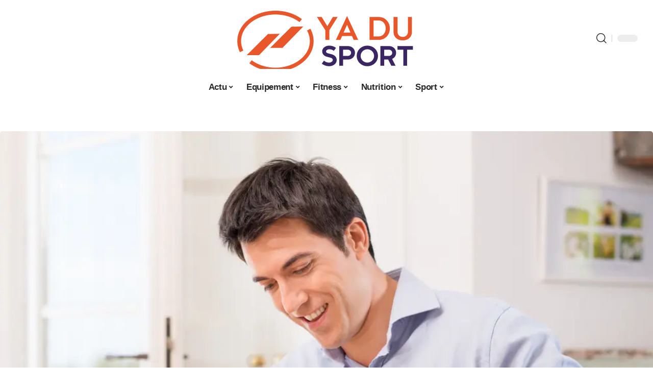

--- FILE ---
content_type: text/html; charset=UTF-8
request_url: https://www.yadusport.com/comment-dejeuner-sainement-le-matin/
body_size: 46858
content:
<!DOCTYPE html>
<html lang="fr-FR">
<head><meta charset="UTF-8"><script>if(navigator.userAgent.match(/MSIE|Internet Explorer/i)||navigator.userAgent.match(/Trident\/7\..*?rv:11/i)){var href=document.location.href;if(!href.match(/[?&]nowprocket/)){if(href.indexOf("?")==-1){if(href.indexOf("#")==-1){document.location.href=href+"?nowprocket=1"}else{document.location.href=href.replace("#","?nowprocket=1#")}}else{if(href.indexOf("#")==-1){document.location.href=href+"&nowprocket=1"}else{document.location.href=href.replace("#","&nowprocket=1#")}}}}</script><script>(()=>{class RocketLazyLoadScripts{constructor(){this.v="2.0.4",this.userEvents=["keydown","keyup","mousedown","mouseup","mousemove","mouseover","mouseout","touchmove","touchstart","touchend","touchcancel","wheel","click","dblclick","input"],this.attributeEvents=["onblur","onclick","oncontextmenu","ondblclick","onfocus","onmousedown","onmouseenter","onmouseleave","onmousemove","onmouseout","onmouseover","onmouseup","onmousewheel","onscroll","onsubmit"]}async t(){this.i(),this.o(),/iP(ad|hone)/.test(navigator.userAgent)&&this.h(),this.u(),this.l(this),this.m(),this.k(this),this.p(this),this._(),await Promise.all([this.R(),this.L()]),this.lastBreath=Date.now(),this.S(this),this.P(),this.D(),this.O(),this.M(),await this.C(this.delayedScripts.normal),await this.C(this.delayedScripts.defer),await this.C(this.delayedScripts.async),await this.T(),await this.F(),await this.j(),await this.A(),window.dispatchEvent(new Event("rocket-allScriptsLoaded")),this.everythingLoaded=!0,this.lastTouchEnd&&await new Promise(t=>setTimeout(t,500-Date.now()+this.lastTouchEnd)),this.I(),this.H(),this.U(),this.W()}i(){this.CSPIssue=sessionStorage.getItem("rocketCSPIssue"),document.addEventListener("securitypolicyviolation",t=>{this.CSPIssue||"script-src-elem"!==t.violatedDirective||"data"!==t.blockedURI||(this.CSPIssue=!0,sessionStorage.setItem("rocketCSPIssue",!0))},{isRocket:!0})}o(){window.addEventListener("pageshow",t=>{this.persisted=t.persisted,this.realWindowLoadedFired=!0},{isRocket:!0}),window.addEventListener("pagehide",()=>{this.onFirstUserAction=null},{isRocket:!0})}h(){let t;function e(e){t=e}window.addEventListener("touchstart",e,{isRocket:!0}),window.addEventListener("touchend",function i(o){o.changedTouches[0]&&t.changedTouches[0]&&Math.abs(o.changedTouches[0].pageX-t.changedTouches[0].pageX)<10&&Math.abs(o.changedTouches[0].pageY-t.changedTouches[0].pageY)<10&&o.timeStamp-t.timeStamp<200&&(window.removeEventListener("touchstart",e,{isRocket:!0}),window.removeEventListener("touchend",i,{isRocket:!0}),"INPUT"===o.target.tagName&&"text"===o.target.type||(o.target.dispatchEvent(new TouchEvent("touchend",{target:o.target,bubbles:!0})),o.target.dispatchEvent(new MouseEvent("mouseover",{target:o.target,bubbles:!0})),o.target.dispatchEvent(new PointerEvent("click",{target:o.target,bubbles:!0,cancelable:!0,detail:1,clientX:o.changedTouches[0].clientX,clientY:o.changedTouches[0].clientY})),event.preventDefault()))},{isRocket:!0})}q(t){this.userActionTriggered||("mousemove"!==t.type||this.firstMousemoveIgnored?"keyup"===t.type||"mouseover"===t.type||"mouseout"===t.type||(this.userActionTriggered=!0,this.onFirstUserAction&&this.onFirstUserAction()):this.firstMousemoveIgnored=!0),"click"===t.type&&t.preventDefault(),t.stopPropagation(),t.stopImmediatePropagation(),"touchstart"===this.lastEvent&&"touchend"===t.type&&(this.lastTouchEnd=Date.now()),"click"===t.type&&(this.lastTouchEnd=0),this.lastEvent=t.type,t.composedPath&&t.composedPath()[0].getRootNode()instanceof ShadowRoot&&(t.rocketTarget=t.composedPath()[0]),this.savedUserEvents.push(t)}u(){this.savedUserEvents=[],this.userEventHandler=this.q.bind(this),this.userEvents.forEach(t=>window.addEventListener(t,this.userEventHandler,{passive:!1,isRocket:!0})),document.addEventListener("visibilitychange",this.userEventHandler,{isRocket:!0})}U(){this.userEvents.forEach(t=>window.removeEventListener(t,this.userEventHandler,{passive:!1,isRocket:!0})),document.removeEventListener("visibilitychange",this.userEventHandler,{isRocket:!0}),this.savedUserEvents.forEach(t=>{(t.rocketTarget||t.target).dispatchEvent(new window[t.constructor.name](t.type,t))})}m(){const t="return false",e=Array.from(this.attributeEvents,t=>"data-rocket-"+t),i="["+this.attributeEvents.join("],[")+"]",o="[data-rocket-"+this.attributeEvents.join("],[data-rocket-")+"]",s=(e,i,o)=>{o&&o!==t&&(e.setAttribute("data-rocket-"+i,o),e["rocket"+i]=new Function("event",o),e.setAttribute(i,t))};new MutationObserver(t=>{for(const n of t)"attributes"===n.type&&(n.attributeName.startsWith("data-rocket-")||this.everythingLoaded?n.attributeName.startsWith("data-rocket-")&&this.everythingLoaded&&this.N(n.target,n.attributeName.substring(12)):s(n.target,n.attributeName,n.target.getAttribute(n.attributeName))),"childList"===n.type&&n.addedNodes.forEach(t=>{if(t.nodeType===Node.ELEMENT_NODE)if(this.everythingLoaded)for(const i of[t,...t.querySelectorAll(o)])for(const t of i.getAttributeNames())e.includes(t)&&this.N(i,t.substring(12));else for(const e of[t,...t.querySelectorAll(i)])for(const t of e.getAttributeNames())this.attributeEvents.includes(t)&&s(e,t,e.getAttribute(t))})}).observe(document,{subtree:!0,childList:!0,attributeFilter:[...this.attributeEvents,...e]})}I(){this.attributeEvents.forEach(t=>{document.querySelectorAll("[data-rocket-"+t+"]").forEach(e=>{this.N(e,t)})})}N(t,e){const i=t.getAttribute("data-rocket-"+e);i&&(t.setAttribute(e,i),t.removeAttribute("data-rocket-"+e))}k(t){Object.defineProperty(HTMLElement.prototype,"onclick",{get(){return this.rocketonclick||null},set(e){this.rocketonclick=e,this.setAttribute(t.everythingLoaded?"onclick":"data-rocket-onclick","this.rocketonclick(event)")}})}S(t){function e(e,i){let o=e[i];e[i]=null,Object.defineProperty(e,i,{get:()=>o,set(s){t.everythingLoaded?o=s:e["rocket"+i]=o=s}})}e(document,"onreadystatechange"),e(window,"onload"),e(window,"onpageshow");try{Object.defineProperty(document,"readyState",{get:()=>t.rocketReadyState,set(e){t.rocketReadyState=e},configurable:!0}),document.readyState="loading"}catch(t){console.log("WPRocket DJE readyState conflict, bypassing")}}l(t){this.originalAddEventListener=EventTarget.prototype.addEventListener,this.originalRemoveEventListener=EventTarget.prototype.removeEventListener,this.savedEventListeners=[],EventTarget.prototype.addEventListener=function(e,i,o){o&&o.isRocket||!t.B(e,this)&&!t.userEvents.includes(e)||t.B(e,this)&&!t.userActionTriggered||e.startsWith("rocket-")||t.everythingLoaded?t.originalAddEventListener.call(this,e,i,o):(t.savedEventListeners.push({target:this,remove:!1,type:e,func:i,options:o}),"mouseenter"!==e&&"mouseleave"!==e||t.originalAddEventListener.call(this,e,t.savedUserEvents.push,o))},EventTarget.prototype.removeEventListener=function(e,i,o){o&&o.isRocket||!t.B(e,this)&&!t.userEvents.includes(e)||t.B(e,this)&&!t.userActionTriggered||e.startsWith("rocket-")||t.everythingLoaded?t.originalRemoveEventListener.call(this,e,i,o):t.savedEventListeners.push({target:this,remove:!0,type:e,func:i,options:o})}}J(t,e){this.savedEventListeners=this.savedEventListeners.filter(i=>{let o=i.type,s=i.target||window;return e!==o||t!==s||(this.B(o,s)&&(i.type="rocket-"+o),this.$(i),!1)})}H(){EventTarget.prototype.addEventListener=this.originalAddEventListener,EventTarget.prototype.removeEventListener=this.originalRemoveEventListener,this.savedEventListeners.forEach(t=>this.$(t))}$(t){t.remove?this.originalRemoveEventListener.call(t.target,t.type,t.func,t.options):this.originalAddEventListener.call(t.target,t.type,t.func,t.options)}p(t){let e;function i(e){return t.everythingLoaded?e:e.split(" ").map(t=>"load"===t||t.startsWith("load.")?"rocket-jquery-load":t).join(" ")}function o(o){function s(e){const s=o.fn[e];o.fn[e]=o.fn.init.prototype[e]=function(){return this[0]===window&&t.userActionTriggered&&("string"==typeof arguments[0]||arguments[0]instanceof String?arguments[0]=i(arguments[0]):"object"==typeof arguments[0]&&Object.keys(arguments[0]).forEach(t=>{const e=arguments[0][t];delete arguments[0][t],arguments[0][i(t)]=e})),s.apply(this,arguments),this}}if(o&&o.fn&&!t.allJQueries.includes(o)){const e={DOMContentLoaded:[],"rocket-DOMContentLoaded":[]};for(const t in e)document.addEventListener(t,()=>{e[t].forEach(t=>t())},{isRocket:!0});o.fn.ready=o.fn.init.prototype.ready=function(i){function s(){parseInt(o.fn.jquery)>2?setTimeout(()=>i.bind(document)(o)):i.bind(document)(o)}return"function"==typeof i&&(t.realDomReadyFired?!t.userActionTriggered||t.fauxDomReadyFired?s():e["rocket-DOMContentLoaded"].push(s):e.DOMContentLoaded.push(s)),o([])},s("on"),s("one"),s("off"),t.allJQueries.push(o)}e=o}t.allJQueries=[],o(window.jQuery),Object.defineProperty(window,"jQuery",{get:()=>e,set(t){o(t)}})}P(){const t=new Map;document.write=document.writeln=function(e){const i=document.currentScript,o=document.createRange(),s=i.parentElement;let n=t.get(i);void 0===n&&(n=i.nextSibling,t.set(i,n));const c=document.createDocumentFragment();o.setStart(c,0),c.appendChild(o.createContextualFragment(e)),s.insertBefore(c,n)}}async R(){return new Promise(t=>{this.userActionTriggered?t():this.onFirstUserAction=t})}async L(){return new Promise(t=>{document.addEventListener("DOMContentLoaded",()=>{this.realDomReadyFired=!0,t()},{isRocket:!0})})}async j(){return this.realWindowLoadedFired?Promise.resolve():new Promise(t=>{window.addEventListener("load",t,{isRocket:!0})})}M(){this.pendingScripts=[];this.scriptsMutationObserver=new MutationObserver(t=>{for(const e of t)e.addedNodes.forEach(t=>{"SCRIPT"!==t.tagName||t.noModule||t.isWPRocket||this.pendingScripts.push({script:t,promise:new Promise(e=>{const i=()=>{const i=this.pendingScripts.findIndex(e=>e.script===t);i>=0&&this.pendingScripts.splice(i,1),e()};t.addEventListener("load",i,{isRocket:!0}),t.addEventListener("error",i,{isRocket:!0}),setTimeout(i,1e3)})})})}),this.scriptsMutationObserver.observe(document,{childList:!0,subtree:!0})}async F(){await this.X(),this.pendingScripts.length?(await this.pendingScripts[0].promise,await this.F()):this.scriptsMutationObserver.disconnect()}D(){this.delayedScripts={normal:[],async:[],defer:[]},document.querySelectorAll("script[type$=rocketlazyloadscript]").forEach(t=>{t.hasAttribute("data-rocket-src")?t.hasAttribute("async")&&!1!==t.async?this.delayedScripts.async.push(t):t.hasAttribute("defer")&&!1!==t.defer||"module"===t.getAttribute("data-rocket-type")?this.delayedScripts.defer.push(t):this.delayedScripts.normal.push(t):this.delayedScripts.normal.push(t)})}async _(){await this.L();let t=[];document.querySelectorAll("script[type$=rocketlazyloadscript][data-rocket-src]").forEach(e=>{let i=e.getAttribute("data-rocket-src");if(i&&!i.startsWith("data:")){i.startsWith("//")&&(i=location.protocol+i);try{const o=new URL(i).origin;o!==location.origin&&t.push({src:o,crossOrigin:e.crossOrigin||"module"===e.getAttribute("data-rocket-type")})}catch(t){}}}),t=[...new Map(t.map(t=>[JSON.stringify(t),t])).values()],this.Y(t,"preconnect")}async G(t){if(await this.K(),!0!==t.noModule||!("noModule"in HTMLScriptElement.prototype))return new Promise(e=>{let i;function o(){(i||t).setAttribute("data-rocket-status","executed"),e()}try{if(navigator.userAgent.includes("Firefox/")||""===navigator.vendor||this.CSPIssue)i=document.createElement("script"),[...t.attributes].forEach(t=>{let e=t.nodeName;"type"!==e&&("data-rocket-type"===e&&(e="type"),"data-rocket-src"===e&&(e="src"),i.setAttribute(e,t.nodeValue))}),t.text&&(i.text=t.text),t.nonce&&(i.nonce=t.nonce),i.hasAttribute("src")?(i.addEventListener("load",o,{isRocket:!0}),i.addEventListener("error",()=>{i.setAttribute("data-rocket-status","failed-network"),e()},{isRocket:!0}),setTimeout(()=>{i.isConnected||e()},1)):(i.text=t.text,o()),i.isWPRocket=!0,t.parentNode.replaceChild(i,t);else{const i=t.getAttribute("data-rocket-type"),s=t.getAttribute("data-rocket-src");i?(t.type=i,t.removeAttribute("data-rocket-type")):t.removeAttribute("type"),t.addEventListener("load",o,{isRocket:!0}),t.addEventListener("error",i=>{this.CSPIssue&&i.target.src.startsWith("data:")?(console.log("WPRocket: CSP fallback activated"),t.removeAttribute("src"),this.G(t).then(e)):(t.setAttribute("data-rocket-status","failed-network"),e())},{isRocket:!0}),s?(t.fetchPriority="high",t.removeAttribute("data-rocket-src"),t.src=s):t.src="data:text/javascript;base64,"+window.btoa(unescape(encodeURIComponent(t.text)))}}catch(i){t.setAttribute("data-rocket-status","failed-transform"),e()}});t.setAttribute("data-rocket-status","skipped")}async C(t){const e=t.shift();return e?(e.isConnected&&await this.G(e),this.C(t)):Promise.resolve()}O(){this.Y([...this.delayedScripts.normal,...this.delayedScripts.defer,...this.delayedScripts.async],"preload")}Y(t,e){this.trash=this.trash||[];let i=!0;var o=document.createDocumentFragment();t.forEach(t=>{const s=t.getAttribute&&t.getAttribute("data-rocket-src")||t.src;if(s&&!s.startsWith("data:")){const n=document.createElement("link");n.href=s,n.rel=e,"preconnect"!==e&&(n.as="script",n.fetchPriority=i?"high":"low"),t.getAttribute&&"module"===t.getAttribute("data-rocket-type")&&(n.crossOrigin=!0),t.crossOrigin&&(n.crossOrigin=t.crossOrigin),t.integrity&&(n.integrity=t.integrity),t.nonce&&(n.nonce=t.nonce),o.appendChild(n),this.trash.push(n),i=!1}}),document.head.appendChild(o)}W(){this.trash.forEach(t=>t.remove())}async T(){try{document.readyState="interactive"}catch(t){}this.fauxDomReadyFired=!0;try{await this.K(),this.J(document,"readystatechange"),document.dispatchEvent(new Event("rocket-readystatechange")),await this.K(),document.rocketonreadystatechange&&document.rocketonreadystatechange(),await this.K(),this.J(document,"DOMContentLoaded"),document.dispatchEvent(new Event("rocket-DOMContentLoaded")),await this.K(),this.J(window,"DOMContentLoaded"),window.dispatchEvent(new Event("rocket-DOMContentLoaded"))}catch(t){console.error(t)}}async A(){try{document.readyState="complete"}catch(t){}try{await this.K(),this.J(document,"readystatechange"),document.dispatchEvent(new Event("rocket-readystatechange")),await this.K(),document.rocketonreadystatechange&&document.rocketonreadystatechange(),await this.K(),this.J(window,"load"),window.dispatchEvent(new Event("rocket-load")),await this.K(),window.rocketonload&&window.rocketonload(),await this.K(),this.allJQueries.forEach(t=>t(window).trigger("rocket-jquery-load")),await this.K(),this.J(window,"pageshow");const t=new Event("rocket-pageshow");t.persisted=this.persisted,window.dispatchEvent(t),await this.K(),window.rocketonpageshow&&window.rocketonpageshow({persisted:this.persisted})}catch(t){console.error(t)}}async K(){Date.now()-this.lastBreath>45&&(await this.X(),this.lastBreath=Date.now())}async X(){return document.hidden?new Promise(t=>setTimeout(t)):new Promise(t=>requestAnimationFrame(t))}B(t,e){return e===document&&"readystatechange"===t||(e===document&&"DOMContentLoaded"===t||(e===window&&"DOMContentLoaded"===t||(e===window&&"load"===t||e===window&&"pageshow"===t)))}static run(){(new RocketLazyLoadScripts).t()}}RocketLazyLoadScripts.run()})();</script>
    
    <meta http-equiv="X-UA-Compatible" content="IE=edge">
    <meta name="viewport" content="width=device-width, initial-scale=1">
    <link rel="profile" href="https://gmpg.org/xfn/11">
	<meta name='robots' content='index, follow, max-image-preview:large, max-snippet:-1, max-video-preview:-1' />
            <link rel="apple-touch-icon" href="https://www.yadusport.com/wp-content/uploads/yadusport.com-512x512_2-2.png"/>
		            <meta name="msapplication-TileColor" content="#ffffff">
            <meta name="msapplication-TileImage" content="https://www.yadusport.com/wp-content/uploads/yadusport.com-512x512_2-2.png"/>
		<meta http-equiv="Content-Security-Policy" content="upgrade-insecure-requests">

	<!-- This site is optimized with the Yoast SEO plugin v26.8 - https://yoast.com/product/yoast-seo-wordpress/ -->
	<title>Comment déjeuner sainement le matin ? - Y a du Sport</title>
<style id="wpr-usedcss">img:is([sizes=auto i],[sizes^="auto," i]){contain-intrinsic-size:3000px 1500px}.block-wrap>.block-inner>.p-grid,.block-wrap>.block-inner>.p-wrap,.entry-content,.footer-wrap,.mega-dropdown,.ruby-table-contents,.swiper-container,.swiper-wrapper .p-wrap,.widget{contain:style layout}body,html{font-family:-apple-system,BlinkMacSystemFont,"Segoe UI",Roboto,Helvetica,Arial,sans-serif,"Apple Color Emoji","Segoe UI Emoji","Segoe UI Symbol"!important}a,address,article,code,div,dl,dt,em,fieldset,figcaption,footer,form,h1,h2,h3,h5,header,label,legend,li,main,nav,p,section,span,strong,time,tr,ul{font-family:inherit}img.emoji{display:inline!important;border:none!important;box-shadow:none!important;height:1em!important;width:1em!important;margin:0 .07em!important;vertical-align:-.1em!important;background:0 0!important;padding:0!important}:root{--direction-multiplier:1}body.rtl{--direction-multiplier:-1}.elementor-screen-only{height:1px;margin:-1px;overflow:hidden;padding:0;position:absolute;top:-10000em;width:1px;clip:rect(0,0,0,0);border:0}.elementor *,.elementor :after,.elementor :before{box-sizing:border-box}.elementor a{box-shadow:none;text-decoration:none}.elementor img{border:none;border-radius:0;box-shadow:none;height:auto;max-width:100%}.elementor .elementor-widget:not(.elementor-widget-text-editor):not(.elementor-widget-theme-post-content) figure{margin:0}.elementor iframe,.elementor object,.elementor video{border:none;line-height:1;margin:0;max-width:100%;width:100%}.elementor-element{--flex-direction:initial;--flex-wrap:initial;--justify-content:initial;--align-items:initial;--align-content:initial;--gap:initial;--flex-basis:initial;--flex-grow:initial;--flex-shrink:initial;--order:initial;--align-self:initial;align-self:var(--align-self);flex-basis:var(--flex-basis);flex-grow:var(--flex-grow);flex-shrink:var(--flex-shrink);order:var(--order)}.elementor-element:where(.e-con-full,.elementor-widget){align-content:var(--align-content);align-items:var(--align-items);flex-direction:var(--flex-direction);flex-wrap:var(--flex-wrap);gap:var(--row-gap) var(--column-gap);justify-content:var(--justify-content)}.elementor-invisible{visibility:hidden}:root{--page-title-display:block}.elementor-widget-wrap{align-content:flex-start;flex-wrap:wrap;position:relative;width:100%}.elementor:not(.elementor-bc-flex-widget) .elementor-widget-wrap{display:flex}.elementor-widget-wrap>.elementor-element{width:100%}.elementor-widget-wrap.e-swiper-container{width:calc(100% - (var(--e-column-margin-left,0px) + var(--e-column-margin-right,0px)))}.elementor-widget{position:relative}.elementor-widget:not(:last-child){margin-bottom:var(--kit-widget-spacing,20px)}@media (min-width:1025px){#elementor-device-mode:after{content:"desktop"}}@media (min-width:-1){#elementor-device-mode:after{content:"widescreen"}}@media (max-width:-1){#elementor-device-mode:after{content:"laptop";content:"tablet_extra"}}@media (max-width:1024px){#elementor-device-mode:after{content:"tablet"}}@media (max-width:-1){#elementor-device-mode:after{content:"mobile_extra"}}@media (prefers-reduced-motion:no-preference){html{scroll-behavior:smooth}}.e-con{--border-radius:0;--border-top-width:0px;--border-right-width:0px;--border-bottom-width:0px;--border-left-width:0px;--border-style:initial;--border-color:initial;--container-widget-width:100%;--container-widget-height:initial;--container-widget-flex-grow:0;--container-widget-align-self:initial;--content-width:min(100%,var(--container-max-width,1140px));--width:100%;--min-height:initial;--height:auto;--text-align:initial;--margin-top:0px;--margin-right:0px;--margin-bottom:0px;--margin-left:0px;--padding-top:var(--container-default-padding-top,10px);--padding-right:var(--container-default-padding-right,10px);--padding-bottom:var(--container-default-padding-bottom,10px);--padding-left:var(--container-default-padding-left,10px);--position:relative;--z-index:revert;--overflow:visible;--gap:var(--widgets-spacing,20px);--row-gap:var(--widgets-spacing-row,20px);--column-gap:var(--widgets-spacing-column,20px);--overlay-mix-blend-mode:initial;--overlay-opacity:1;--overlay-transition:0.3s;--e-con-grid-template-columns:repeat(3,1fr);--e-con-grid-template-rows:repeat(2,1fr);border-radius:var(--border-radius);height:var(--height);min-height:var(--min-height);min-width:0;overflow:var(--overflow);position:var(--position);width:var(--width);z-index:var(--z-index);--flex-wrap-mobile:wrap;margin-block-end:var(--margin-block-end);margin-block-start:var(--margin-block-start);margin-inline-end:var(--margin-inline-end);margin-inline-start:var(--margin-inline-start);padding-inline-end:var(--padding-inline-end);padding-inline-start:var(--padding-inline-start)}.e-con:where(:not(.e-div-block-base)){transition:background var(--background-transition,.3s),border var(--border-transition,.3s),box-shadow var(--border-transition,.3s),transform var(--e-con-transform-transition-duration,.4s)}.e-con{--margin-block-start:var(--margin-top);--margin-block-end:var(--margin-bottom);--margin-inline-start:var(--margin-left);--margin-inline-end:var(--margin-right);--padding-inline-start:var(--padding-left);--padding-inline-end:var(--padding-right);--padding-block-start:var(--padding-top);--padding-block-end:var(--padding-bottom);--border-block-start-width:var(--border-top-width);--border-block-end-width:var(--border-bottom-width);--border-inline-start-width:var(--border-left-width);--border-inline-end-width:var(--border-right-width)}body.rtl .e-con{--padding-inline-start:var(--padding-right);--padding-inline-end:var(--padding-left);--margin-inline-start:var(--margin-right);--margin-inline-end:var(--margin-left);--border-inline-start-width:var(--border-right-width);--border-inline-end-width:var(--border-left-width)}.e-con.e-flex{--flex-direction:column;--flex-basis:auto;--flex-grow:0;--flex-shrink:1;flex:var(--flex-grow) var(--flex-shrink) var(--flex-basis)}.e-con-full,.e-con>.e-con-inner{padding-block-end:var(--padding-block-end);padding-block-start:var(--padding-block-start);text-align:var(--text-align)}.e-con-full.e-flex,.e-con.e-flex>.e-con-inner{flex-direction:var(--flex-direction)}.e-con,.e-con>.e-con-inner{display:var(--display)}.e-con-boxed.e-flex{align-content:normal;align-items:normal;flex-direction:column;flex-wrap:nowrap;justify-content:normal}.e-con-boxed{gap:initial;text-align:initial}.e-con.e-flex>.e-con-inner{align-content:var(--align-content);align-items:var(--align-items);align-self:auto;flex-basis:auto;flex-grow:1;flex-shrink:1;flex-wrap:var(--flex-wrap);justify-content:var(--justify-content)}.e-con>.e-con-inner{gap:var(--row-gap) var(--column-gap);height:100%;margin:0 auto;max-width:var(--content-width);padding-inline-end:0;padding-inline-start:0;width:100%}:is(.elementor-section-wrap,[data-elementor-id])>.e-con{--margin-left:auto;--margin-right:auto;max-width:min(100%,var(--width))}.e-con .elementor-widget.elementor-widget{margin-block-end:0}.e-con:before,.e-con>.elementor-motion-effects-container>.elementor-motion-effects-layer:before{border-block-end-width:var(--border-block-end-width);border-block-start-width:var(--border-block-start-width);border-color:var(--border-color);border-inline-end-width:var(--border-inline-end-width);border-inline-start-width:var(--border-inline-start-width);border-radius:var(--border-radius);border-style:var(--border-style);content:var(--background-overlay);display:block;height:max(100% + var(--border-top-width) + var(--border-bottom-width),100%);left:calc(0px - var(--border-left-width));mix-blend-mode:var(--overlay-mix-blend-mode);opacity:var(--overlay-opacity);position:absolute;top:calc(0px - var(--border-top-width));transition:var(--overlay-transition,.3s);width:max(100% + var(--border-left-width) + var(--border-right-width),100%)}.e-con:before{transition:background var(--overlay-transition,.3s),border-radius var(--border-transition,.3s),opacity var(--overlay-transition,.3s)}.e-con .elementor-widget{min-width:0}.e-con .elementor-widget.e-widget-swiper{width:100%}.e-con>.e-con-inner>.elementor-widget>.elementor-widget-container,.e-con>.elementor-widget>.elementor-widget-container{height:100%}.e-con.e-con>.e-con-inner>.elementor-widget,.elementor.elementor .e-con>.elementor-widget{max-width:100%}.e-con .elementor-widget:not(:last-child){--kit-widget-spacing:0px}@media (max-width:767px){#elementor-device-mode:after{content:"mobile"}.e-con.e-flex{--width:100%;--flex-wrap:var(--flex-wrap-mobile)}}.elementor-element:where(:not(.e-con)):where(:not(.e-div-block-base)) .elementor-widget-container,.elementor-element:where(:not(.e-con)):where(:not(.e-div-block-base)):not(:has(.elementor-widget-container)){transition:background .3s,border .3s,border-radius .3s,box-shadow .3s,transform var(--e-transform-transition-duration,.4s)}.animated{animation-duration:1.25s}.animated.infinite{animation-iteration-count:infinite}.animated.reverse{animation-direction:reverse;animation-fill-mode:forwards}@media (prefers-reduced-motion:reduce){.animated{animation:none!important}html *{transition-delay:0s!important;transition-duration:0s!important}}.elementor-kit-1702{--e-global-color-primary:#6EC1E4;--e-global-color-secondary:#54595F;--e-global-color-text:#7A7A7A;--e-global-color-accent:#61CE70;--e-global-typography-primary-font-family:"Roboto";--e-global-typography-primary-font-weight:600;--e-global-typography-secondary-font-family:"Roboto Slab";--e-global-typography-secondary-font-weight:400;--e-global-typography-text-font-family:"Roboto";--e-global-typography-text-font-weight:400;--e-global-typography-accent-font-family:"Roboto";--e-global-typography-accent-font-weight:500}.e-con{--container-max-width:1140px}.elementor-widget:not(:last-child){margin-block-end:20px}.elementor-element{--widgets-spacing:20px 20px;--widgets-spacing-row:20px;--widgets-spacing-column:20px}h1.entry-title{display:var(--page-title-display)}@media(max-width:1024px){.e-con{--container-max-width:1024px}}@media(max-width:767px){.e-con{--container-max-width:767px}}.elementor-1704 .elementor-element.elementor-element-4327eb5a{--display:flex;--flex-direction:row;--container-widget-width:initial;--container-widget-height:100%;--container-widget-flex-grow:1;--container-widget-align-self:stretch;--flex-wrap-mobile:wrap}.elementor-1704 .elementor-element.elementor-element-d3031f8{--display:flex;--gap:8px 0px;--row-gap:8px;--column-gap:0px;--padding-top:0px;--padding-bottom:0px;--padding-left:0px;--padding-right:24px}.elementor-1704 .elementor-element.elementor-element-73a9602f{--display:flex;--flex-direction:row;--container-widget-width:initial;--container-widget-height:100%;--container-widget-flex-grow:1;--container-widget-align-self:stretch;--flex-wrap-mobile:wrap;--margin-top:0px;--margin-bottom:0px;--margin-left:0px;--margin-right:0px;--padding-top:0px;--padding-bottom:0px;--padding-left:0px;--padding-right:0px}.elementor-1704 .elementor-element.elementor-element-74fcf11d{--display:flex;--gap:0px 0px;--row-gap:0px;--column-gap:0px;--margin-top:0px;--margin-bottom:0px;--margin-left:0px;--margin-right:0px;--padding-top:0px;--padding-bottom:0px;--padding-left:0px;--padding-right:0px}.elementor-1704 .elementor-element.elementor-element-4d017e92>.elementor-widget-container{margin:0;padding:0}.elementor-1704 .elementor-element.elementor-element-771a9398{--display:flex;--justify-content:center;--padding-top:0px;--padding-bottom:0px;--padding-left:0px;--padding-right:0px}.elementor-1704 .elementor-element.elementor-element-2605272a>.elementor-widget-container{margin:0 0 -12px}.elementor-1704 .elementor-element.elementor-element-37bd4df9>.elementor-widget-container{margin:0}.elementor-1704 .elementor-element.elementor-element-3a107610{--display:flex;--gap:8px 8px;--row-gap:8px;--column-gap:8px;--padding-top:0px;--padding-bottom:0px;--padding-left:0px;--padding-right:0px}@media(min-width:768px){.elementor-1704 .elementor-element.elementor-element-d3031f8{--width:70%}.elementor-1704 .elementor-element.elementor-element-74fcf11d{--width:35%}.elementor-1704 .elementor-element.elementor-element-771a9398{--width:65%}.elementor-1704 .elementor-element.elementor-element-3a107610{--width:30%}}:root{--effect:all .25s cubic-bezier(0.32, 0.74, 0.57, 1);--timing:cubic-bezier(0.32, 0.74, 0.57, 1);--shadow-12:#0000001f;--shadow-2:#00000005;--round-3:3px;--height-34:34px;--height-40:40px;--padding-40:0 40px;--round-5:5px;--round-7:7px;--shadow-7:#00000012;--dark-accent:#191c20;--dark-accent-0:#191c2000;--dark-accent-90:#191c20f2;--meta-b-family:inherit;--meta-b-fcolor:#282828;--meta-b-fspace:normal;--meta-b-fstyle:normal;--meta-b-fweight:600;--meta-b-transform:none;--nav-bg:#fff;--subnav-bg:#fff;--indicator-bg-from:#ff0084;--nav-bg-from:#fff;--subnav-bg-from:#fff;--indicator-bg-to:#2c2cf8;--nav-bg-to:#fff;--subnav-bg-to:#fff;--bottom-border-color:var(--flex-gray-20);--column-border-color:var(--flex-gray-20);--audio-color:#ffa052;--excerpt-color:#666;--g-color:#ff184e;--gallery-color:#729dff;--heading-color:var(--body-fcolor);--nav-color:#282828;--privacy-color:#fff;--review-color:#ffc300;--subnav-color:#282828;--video-color:#ffc300;--nav-color-10:#28282820;--subnav-color-10:#28282820;--g-color-90:#ff184ee6;--absolute-dark:#242424;--body-family:'Oxygen',sans-serif;--btn-family:'Encode Sans Condensed',sans-serif;--cat-family:'Oxygen',sans-serif;--dwidgets-family:'Oxygen',sans-serif;--h1-family:'Encode Sans Condensed',sans-serif;--h2-family:'Encode Sans Condensed',sans-serif;--h3-family:'Encode Sans Condensed',sans-serif;--h4-family:'Encode Sans Condensed',sans-serif;--h5-family:'Encode Sans Condensed',sans-serif;--h6-family:'Encode Sans Condensed',sans-serif;--input-family:'Encode Sans Condensed',sans-serif;--menu-family:'Encode Sans Condensed',sans-serif;--meta-family:'Encode Sans Condensed',sans-serif;--submenu-family:'Encode Sans Condensed',sans-serif;--tagline-family:'Encode Sans Condensed',sans-serif;--body-fcolor:#282828;--btn-fcolor:inherit;--h1-fcolor:inherit;--h2-fcolor:inherit;--h3-fcolor:inherit;--h4-fcolor:inherit;--h5-fcolor:inherit;--h6-fcolor:inherit;--input-fcolor:inherit;--meta-fcolor:#666;--tagline-fcolor:inherit;--body-fsize:16px;--btn-fsize:12px;--cat-fsize:10px;--dwidgets-fsize:13px;--excerpt-fsize:14px;--h1-fsize:40px;--h2-fsize:28px;--h3-fsize:22px;--h4-fsize:16px;--h5-fsize:14px;--h6-fsize:13px;--headline-fsize:45px;--input-fsize:14px;--menu-fsize:17px;--meta-fsize:13px;--submenu-fsize:13px;--tagline-fsize:28px;--body-fspace:normal;--btn-fspace:normal;--cat-fspace:.07em;--dwidgets-fspace:0;--h1-fspace:normal;--h2-fspace:normal;--h3-fspace:normal;--h4-fspace:normal;--h5-fspace:normal;--h6-fspace:normal;--input-fspace:normal;--menu-fspace:-.02em;--meta-fspace:normal;--submenu-fspace:-.02em;--tagline-fspace:normal;--body-fstyle:normal;--btn-fstyle:normal;--cat-fstyle:normal;--dwidgets-fstyle:normal;--h1-fstyle:normal;--h2-fstyle:normal;--h3-fstyle:normal;--h4-fstyle:normal;--h5-fstyle:normal;--h6-fstyle:normal;--input-fstyle:normal;--menu-fstyle:normal;--meta-fstyle:normal;--submenu-fstyle:normal;--tagline-fstyle:normal;--body-fweight:400;--btn-fweight:700;--cat-fweight:700;--dwidgets-fweight:600;--h1-fweight:700;--h2-fweight:700;--h3-fweight:700;--h4-fweight:700;--h5-fweight:700;--h6-fweight:600;--input-fweight:400;--menu-fweight:600;--meta-fweight:400;--submenu-fweight:500;--tagline-fweight:400;--flex-gray-15:#88888826;--flex-gray-20:#88888833;--flex-gray-40:#88888866;--flex-gray-7:#88888812;--indicator-height:4px;--nav-height:60px;--absolute-light:#ddd;--solid-light:#fafafa;--em-mini:.8em;--rem-mini:.8rem;--transparent-nav-color:#fff;--swiper-navigation-size:44px;--tagline-s-fsize:22px;--em-small:.92em;--rem-small:.92rem;--bottom-spacing:35px;--box-spacing:5%;--el-spacing:12px;--heading-sub-color:var(--g-color);--body-transform:none;--btn-transform:none;--cat-transform:uppercase;--dwidgets-transform:none;--h1-transform:none;--h2-transform:none;--h3-transform:none;--h4-transform:none;--h5-transform:none;--h6-transform:none;--input-transform:none;--menu-transform:none;--meta-transform:none;--submenu-transform:none;--tagline-transform:none;--absolute-white:#fff;--solid-white:#fff;--absolute-white-0:#ffffff00;--absolute-white-90:#fffffff2;--max-width-wo-sb:100%}.light-scheme,[data-theme=dark]{--shadow-12:#00000066;--shadow-2:#00000033;--shadow-7:#0000004d;--dark-accent:#0e0f12;--dark-accent-0:#0e0f1200;--dark-accent-90:#0e0f12f2;--meta-b-fcolor:#fff;--nav-bg:#131518;--subnav-bg:#191c20;--nav-bg-from:#131518;--subnav-bg-from:#191c20;--nav-bg-to:#131518;--subnav-bg-to:#191c20;--bcrumb-color:#fff;--excerpt-color:#ddd;--heading-color:var(--body-fcolor);--nav-color:#fff;--subnav-color:#fff;--nav-color-10:#ffffff15;--subnav-color-10:#ffffff15;--body-fcolor:#fff;--h1-fcolor:#fff;--h2-fcolor:#fff;--h3-fcolor:#fff;--h4-fcolor:#fff;--h5-fcolor:#fff;--h6-fcolor:#fff;--headline-fcolor:#fff;--input-fcolor:#fff;--meta-fcolor:#bbb;--tagline-fcolor:#fff;--flex-gray-15:#88888840;--flex-gray-20:#8888884d;--flex-gray-7:#88888818;--solid-light:#333;--heading-sub-color:var(--g-color);--solid-white:#191c20}body .light-scheme [data-mode=default],body:not([data-theme=dark]) [data-mode=dark],body[data-theme=dark] [data-mode=default]{display:none!important}body .light-scheme [data-mode=dark]{display:inherit!important}.light-scheme input::placeholder,[data-theme=dark] input::placeholder{color:var(--absolute-light)}a,address,body,caption,code,div,dl,dt,em,fieldset,form,h1,h2,h3,h5,html,iframe,label,legend,li,object,p,s,span,strong,table,tbody,tr,tt,ul{font-family:inherit;font-size:100%;font-weight:inherit;font-style:inherit;line-height:inherit;margin:0;padding:0;vertical-align:baseline;border:0;outline:0}html{font-size:var(--body-fsize);overflow-x:hidden;-ms-text-size-adjust:100%;-webkit-text-size-adjust:100%;text-size-adjust:100%}body{font-family:var(--body-family);font-size:var(--body-fsize);font-weight:var(--body-fweight);font-style:var(--body-fstyle);line-height:1.7;display:block;margin:0;letter-spacing:var(--body-fspace);text-transform:var(--body-transform);color:var(--body-fcolor);background-color:var(--solid-white)}body.rtl{direction:rtl}*{-moz-box-sizing:border-box;-webkit-box-sizing:border-box;box-sizing:border-box}:after,:before{-moz-box-sizing:border-box;-webkit-box-sizing:border-box;box-sizing:border-box}.site{position:relative;display:block}.site *{-webkit-font-smoothing:antialiased;-moz-osx-font-smoothing:grayscale;text-rendering:optimizeLegibility}.site-outer{position:relative;display:block;max-width:100%;background-color:var(--solid-white)}.top-spacing .site-outer{-webkit-transition:margin .5s var(--timing);transition:margin .5s var(--timing)}.site-wrap{position:relative;display:block;margin:0;padding:0}.site-wrap{z-index:1;min-height:45vh}button,input{overflow:visible}canvas,progress,video{display:inline-block}progress{vertical-align:baseline}[type=checkbox],[type=radio],legend{box-sizing:border-box;padding:0}figure{display:block;margin:0}em{font-weight:400;font-style:italic}dt{font-weight:700}address{font-style:italic}code{font-family:monospace,monospace;font-size:.9em}a{text-decoration:none;color:inherit;background-color:transparent}strong{font-weight:700}code{font-family:Courier,monospace;padding:5px;background-color:var(--flex-gray-7)}img{max-width:100%;height:auto;vertical-align:middle;border-style:none;-webkit-object-fit:cover;object-fit:cover}svg:not(:root){overflow:hidden}button,input,optgroup,select,textarea{text-transform:none;color:inherit;outline:0!important}select{line-height:22px;position:relative;max-width:100%;padding:10px;border-color:var(--flex-gray-15);border-radius:var(--round-5);outline:0!important;background:url('data:image/svg+xml;utf8,<svg xmlns="http://www.w3.org/2000/svg" viewBox="0 0 24 24"><path d="M12 15a1 1 0 0 1-.707-.293l-3-3a1 1 0 0 1 1.414-1.414L12 12.586l2.293-2.293a1 1 0 0 1 1.414 1.414l-3 3A1 1 0 0 1 12 15z"/></svg>') right 5px top 50% no-repeat;background-size:22px;-moz-appearance:none;-webkit-appearance:none;appearance:none}select option{background-color:var(--solid-white)}[type=reset],[type=submit],button,html [type=button]{-webkit-appearance:button}[type=button]::-moz-focus-inner,[type=reset]::-moz-focus-inner,[type=submit]::-moz-focus-inner,button::-moz-focus-inner{padding:0;border-style:none}[type=button]:-moz-focusring,[type=reset]:-moz-focusring,[type=submit]:-moz-focusring,button:-moz-focusring{outline:ButtonText dotted 1px}fieldset{padding:0}legend{font-weight:700;display:table;max-width:100%;white-space:normal;color:inherit}textarea{overflow:auto}[type=number]::-webkit-inner-spin-button,[type=number]::-webkit-outer-spin-button{height:auto}[type=search]::-webkit-search-cancel-button,[type=search]::-webkit-search-decoration{-webkit-appearance:none}::-webkit-file-upload-button{font:inherit;-webkit-appearance:button}[hidden],template{display:none}.clearfix:after,.clearfix:before{display:table;clear:both;content:' '}.hidden{display:none}input:disabled,select:disabled,textarea:disabled{opacity:.5;background-color:#ffcb3330}h1{font-family:var(--h1-family);font-size:var(--h1-fsize);font-weight:var(--h1-fweight);font-style:var(--h1-fstyle);line-height:var(--h1-fheight, 1.2);letter-spacing:var(--h1-fspace);text-transform:var(--h1-transform)}h1{color:var(--h1-fcolor)}h2{font-family:var(--h2-family);font-size:var(--h2-fsize);font-weight:var(--h2-fweight);font-style:var(--h2-fstyle);line-height:var(--h2-fheight, 1.25);letter-spacing:var(--h2-fspace);text-transform:var(--h2-transform)}h2{color:var(--h2-fcolor)}.h3,h3{font-family:var(--h3-family);font-size:var(--h3-fsize);font-weight:var(--h3-fweight);font-style:var(--h3-fstyle);line-height:var(--h3-fheight, 1.3);letter-spacing:var(--h3-fspace);text-transform:var(--h3-transform)}h3{color:var(--h3-fcolor)}.h4{font-family:var(--h4-family);font-size:var(--h4-fsize);font-weight:var(--h4-fweight);font-style:var(--h4-fstyle);line-height:var(--h4-fheight, 1.45);letter-spacing:var(--h4-fspace);text-transform:var(--h4-transform)}.h5,h5{font-family:var(--h5-family);font-size:var(--h5-fsize);font-weight:var(--h5-fweight);font-style:var(--h5-fstyle);line-height:var(--h5-fheight, 1.5);letter-spacing:var(--h5-fspace);text-transform:var(--h5-transform)}h5{color:var(--h5-fcolor)}.p-categories{font-family:var(--cat-family);font-size:var(--cat-fsize);font-weight:var(--cat-fweight);font-style:var(--cat-fstyle);letter-spacing:var(--cat-fspace);text-transform:var(--cat-transform)}.is-meta,.user-form label{font-family:var(--meta-family);font-size:var(--meta-fsize);font-weight:var(--meta-fweight);font-style:var(--meta-fstyle);letter-spacing:var(--meta-fspace);text-transform:var(--meta-transform)}.tipsy-inner{font-family:var(--meta-family);font-weight:var(--meta-fweight);font-style:var(--meta-fstyle);letter-spacing:var(--meta-fspace);text-transform:var(--meta-transform);color:var(--meta-fcolor)}figcaption{font-family:var(--meta-family);font-size:var(--meta-fsize);font-weight:var(--meta-fweight);font-style:var(--meta-fstyle);letter-spacing:var(--meta-fspace);text-transform:var(--meta-transform)}.is-meta{color:var(--meta-fcolor)}input[type=email],input[type=number],input[type=password],input[type=search],input[type=text],input[type=url],textarea{font-family:var(--input-family);font-size:var(--input-fsize);font-weight:var(--input-fweight);font-style:var(--input-fstyle);line-height:1.5;letter-spacing:var(--input-fspace);text-transform:var(--input-transform);color:var(--input-fcolor)}textarea{font-size:var(--input-fsize)!important}.button,a.comment-reply-link,a.show-post-comment,button,input[type=submit]{font-family:var(--btn-family);font-size:var(--btn-fsize);font-weight:var(--btn-fweight);font-style:var(--btn-fstyle);letter-spacing:var(--btn-fspace);text-transform:var(--btn-transform)}.main-menu>li>a{font-family:var(--menu-family);font-size:var(--menu-fsize);font-weight:var(--menu-fweight);font-style:var(--menu-fstyle);line-height:1.5;letter-spacing:var(--menu-fspace);text-transform:var(--menu-transform)}.mobile-menu>li>a{font-family:'Encode Sans Condensed',sans-serif;font-size:1.1rem;font-weight:400;font-style:normal;line-height:1.5;letter-spacing:-.02em;text-transform:none}.mobile-qview a{font-family:'Encode Sans Condensed',sans-serif;font-size:16px;font-weight:600;font-style:normal;letter-spacing:-.02em;text-transform:none}.s-title{font-family:var(--headline-family,var(--h1-family));font-size:var(--headline-fsize, var(--h1-fsize));font-weight:var(--headline-fweight,var(--h1-fweight));font-style:var(--headline-fstyle,var(--h1-fstyle));letter-spacing:var(--headline-fspace, var(--h1-fspace));text-transform:var(--headline-transform,var(--h1-transform));color:var(--headline-fcolor,var(--h1-fcolor))}.s-title:not(.fw-headline){font-size:var(--headline-s-fsize, var(--h1-fsize))}.heading-title>*{font-family:var(--heading-family,inherit);font-size:var(--heading-fsize, inherit);font-weight:var(--heading-fweight,inherit);font-style:var(--heading-fstyle,inherit);letter-spacing:var(--heading-fspace, inherit);text-transform:var(--heading-transform,inherit)}.description-text{font-size:var(--excerpt-fsize)}.p-wrap .entry-summary{font-family:var(--excerpt-family,inherit);font-size:var(--excerpt-fsize);font-weight:var(--excerpt-fweight,inherit);font-style:var(--excerpt-fstyle,inherit);letter-spacing:var(--excerpt-fspace, inherit);text-transform:var(--excerpt-transform,inherit);color:var(--excerpt-color);column-count:var(--excerpt-columns,1);column-gap:var(--excerpt-gap,1.5em)}input[type=email],input[type=number],input[type=password],input[type=search],input[type=text],input[type=url]{line-height:22px;max-width:100%;padding:10px 20px;-webkit-transition:var(--effect);transition:var(--effect);white-space:nowrap;border:none;border-radius:var(--round-3);outline:0!important;background-color:var(--flex-gray-7);-webkit-box-shadow:none!important;box-shadow:none!important}button{cursor:pointer;border:none;border-radius:var(--round-3);outline:0!important;-webkit-box-shadow:none;box-shadow:none}.button,.entry-content button,input[type=submit]:not(.search-submit){line-height:var(--height-40);padding:var(--padding-40);cursor:pointer;-webkit-transition:var(--effect);transition:var(--effect);white-space:nowrap;color:var(--absolute-white);border:none;border-radius:var(--round-3);outline:0!important;background:var(--g-color);-webkit-box-shadow:none;box-shadow:none}.entry-content button:hover,input[type=submit]:not(.search-submit):hover{-webkit-box-shadow:0 4px 15px var(--g-color-90);box-shadow:0 4px 15px var(--g-color-90)}textarea{display:block;width:100%;max-width:100%;padding:10px 25px;-webkit-transition:var(--effect);transition:var(--effect);border:none;border-radius:var(--round-3);outline:0;background-color:var(--flex-gray-7);-webkit-box-shadow:none!important;box-shadow:none!important}.rb-container{position:static;display:block;width:100%;max-width:var(--rb-width,1280px);margin-right:auto;margin-left:auto}.edge-padding{padding-right:20px;padding-left:20px}.menu-item,.rb-section ul{list-style:none}.h3,.h4,.h5,h1,h2,h3,h5{-ms-word-wrap:break-word;word-wrap:break-word}.icon-holder{display:flex;align-items:center}.svg-icon{width:1.5em;height:auto}.overlay-text .is-meta,.overlay-text .meta-inner{color:var(--absolute-light);--meta-fcolor:var(--absolute-light)}.overlay-text .entry-title,.overlay-text .s-title{color:var(--absolute-white)}.overlay-text .entry-summary{color:var(--absolute-light)}.light-scheme{color:var(--body-fcolor);--pagi-bg:var(--solid-light)}input:-webkit-autofill,input:-webkit-autofill:active,input:-webkit-autofill:focus,input:-webkit-autofill:hover{transition:background-color 999999s ease-in-out 0s}.overlay-wrap{position:absolute;z-index:10;top:0;right:0;bottom:0;left:0;display:flex;align-items:flex-end;flex-flow:row nowrap;pointer-events:none}.overlay-inner{position:relative;display:block;width:100%;padding:20px;cursor:auto;pointer-events:auto}.p-gradient .overlay-inner{background:-webkit-gradient(linear,left top,left bottom,from(var(--dark-accent-0)),to(var(--dark-accent)));background:linear-gradient(to top,var(--dark-accent) 0,var(--dark-accent-90) 50%,var(--dark-accent-0) 100%)}.block-inner{display:flex;flex-flow:row wrap;flex-grow:1;row-gap:var(--bottom-spacing)}.is-gap-7 .block-inner{margin-right:-7px;margin-left:-7px;--column-gap:7px}.is-gap-10 .block-inner{margin-right:-10px;margin-left:-10px;--column-gap:10px}.block-inner>*{flex-basis:100%;width:100%;padding-right:var(--column-gap,0);padding-left:var(--column-gap,0)}[class*=is-gap-]>.block-inner>*{padding-right:var(--column-gap,0);padding-left:var(--column-gap,0)}.effect-fadeout.activated a{opacity:.3}.effect-fadeout.activated a:focus,.effect-fadeout.activated a:hover{opacity:1}.is-hidden{display:none!important}.is-invisible{visibility:hidden;opacity:0}.rb-loader{font-size:10px;position:relative;display:none;overflow:hidden;width:3em;height:3em;transform:translateZ(0);animation:.8s linear infinite spin-loader;text-indent:-9999em;color:var(--g-color);border-radius:50%;background:currentColor;background:linear-gradient(to right,currentColor 10%,rgba(255,255,255,0) 50%)}.rb-loader:before{position:absolute;top:0;left:0;width:50%;height:50%;content:'';color:inherit;border-radius:100% 0 0 0;background:currentColor}.rb-loader:after{position:absolute;top:0;right:0;bottom:0;left:0;width:75%;height:75%;margin:auto;content:'';opacity:.5;border-radius:50%;background:var(--solid-white)}@-webkit-keyframes spin-loader{0%{transform:rotate(0)}100%{transform:rotate(360deg)}}@keyframes spin-loader{0%{transform:rotate(0)}100%{transform:rotate(360deg)}}.rb-loader.loader-absolute{position:absolute;bottom:50%;left:50%;display:block;margin-top:-1.5em;margin-left:-1.5em}.opacity-animate{-webkit-transition:opacity .25s var(--timing);transition:opacity .25s var(--timing)}.is-invisible{opacity:0}.pagination-trigger.is-disable{pointer-events:none;opacity:.5}.loadmore-trigger span,.pagination-trigger{font-size:var(--pagi-size, inherit);line-height:calc(var(--pagi-size, inherit) * 1.6);position:relative;display:inline-flex;align-items:center;flex-flow:row nowrap;min-height:var(--height-34);padding:var(--padding-40);-webkit-transition:var(--effect);transition:var(--effect);color:var(--pagi-color,currentColor);border-color:var(--pagi-accent-color,var(--flex-gray-7));border-radius:var(--round-7);background-color:var(--pagi-accent-color,var(--flex-gray-7))}.loadmore-trigger.loading span{opacity:0}.search-form{position:relative;display:flex;overflow:hidden;align-items:stretch;flex-flow:row nowrap;width:100%;border-radius:var(--round-7);background-color:var(--flex-gray-7)}.search-form input[type=search]{width:100%;padding:15px 15px 15px 5px;background:0 0!important}.search-submit{height:100%;padding:0 20px;cursor:pointer;-webkit-transition:var(--effect);transition:var(--effect);border:none;background-color:transparent;-webkit-box-shadow:none;box-shadow:none}.search-submit:active,.search-submit:hover{color:#fff;background-color:var(--g-color);-webkit-box-shadow:0 4px 15px var(--g-color-90);box-shadow:0 4px 15px var(--g-color-90)}.mfp-bg{position:fixed;z-index:9042;top:0;left:0;overflow:hidden;width:100%;height:100%;background:var(--dark-accent)}.mfp-wrap{position:fixed;z-index:9043;top:0;left:0;width:100%;height:100%;outline:0!important;-webkit-backface-visibility:hidden}.mfp-wrap button>*{pointer-events:none}.mfp-container{position:absolute;top:0;left:0;box-sizing:border-box;width:100%;height:100%;padding:0;text-align:center}.mfp-container:before{display:inline-block;height:100%;content:'';vertical-align:middle}.mfp-align-top .mfp-container:before{display:none}.mfp-content{position:relative;z-index:1045;display:inline-block;margin:0 auto;text-align:left;vertical-align:middle}.mfp-ajax-holder .mfp-content,.mfp-inline-holder .mfp-content{width:100%;cursor:auto}.mfp-ajax-cur{cursor:progress}.mfp-zoom-out-cur{cursor:zoom-out}.mfp-auto-cursor .mfp-content{cursor:auto}.mfp-arrow,.mfp-close,.mfp-counter{-moz-user-select:none;-webkit-user-select:none;user-select:none}.mfp-loading.mfp-figure{display:none}.mfp-hide{display:none!important}.mfp-s-error .mfp-content{display:none}button::-moz-focus-inner{padding:0;border:0}.mfp-arrow{position:absolute;top:50%;width:130px;height:110px;margin:0;margin-top:-55px;padding:0;opacity:.65;-webkit-tap-highlight-color:transparent}.mfp-arrow:active{margin-top:-54px}.mfp-arrow:focus,.mfp-arrow:hover{opacity:1}.mfp-arrow:after,.mfp-arrow:before{position:absolute;top:0;left:0;display:block;width:0;height:0;margin-top:35px;margin-left:35px;content:'';border:inset transparent}.mfp-arrow:after{top:8px;border-top-width:13px;border-bottom-width:13px}.mfp-arrow:before{opacity:.7;border-top-width:21px;border-bottom-width:21px}.mfp-iframe-holder .mfp-content{line-height:0;width:100%;max-width:900px}.mfp-iframe-scaler{overflow:hidden;width:100%;height:0;padding-top:56.25%}.mfp-iframe-scaler iframe{position:absolute;top:0;left:0;display:block;width:100%;height:100%;background:#000;box-shadow:0 0 8px rgba(0,0,0,.6)}img.mfp-img{line-height:0;display:block;box-sizing:border-box;width:auto;max-width:100%;height:auto;margin:0 auto;padding:40px 0}.mfp-figure{line-height:0}.mfp-figure:after{position:absolute;z-index:-1;top:40px;right:0;bottom:40px;left:0;display:block;width:auto;height:auto;content:'';background:#444;box-shadow:0 0 8px rgba(0,0,0,.6)}.mfp-figure figure{margin:0}.mfp-bottom-bar{position:absolute;top:100%;left:0;width:100%;margin-top:-36px;cursor:auto}.mfp-image-holder .mfp-content{max-width:100%}.mfp-bg.popup-animation{-webkit-transition:all .5s var(--timing);transition:all .5s var(--timing);opacity:0}.mfp-bg.mfp-ready.popup-animation{opacity:.92}.mfp-bg.mfp-ready.popup-animation.site-access-popup{opacity:.99}.mfp-removing.mfp-bg.mfp-ready.popup-animation{opacity:0!important}.popup-animation .mfp-content{-webkit-transition:all .5s var(--timing);transition:all .5s var(--timing);opacity:0}.popup-animation.mfp-ready .mfp-content{opacity:1}.popup-animation.mfp-removing .mfp-content{opacity:0}.tipsy{position:absolute;z-index:100000;padding:5px;pointer-events:none}.tipsy-inner{font-size:var(--meta-fsize);line-height:1;max-width:200px;padding:7px 10px;text-align:center;color:var(--absolute-white);border-radius:var(--round-3);background-color:var(--dark-accent)}.tipsy-arrow{line-height:0;position:absolute;width:0;height:0;border:5px dashed var(--dark-accent)}.rtl .rbi.rbi-reddit:before{-webkit-transform:none;transform:none}.rbi,[class^=rbi-]{font-family:ruby-icon!important;font-weight:400;font-style:normal;font-variant:normal;text-transform:none;-webkit-font-smoothing:antialiased;-moz-osx-font-smoothing:grayscale;speak:none}body.rtl .rbi:before{display:inline-block;-webkit-transform:scale(-1,1);transform:scale(-1,1)}.rbi-darrow-top:before{content:'\e94a'}.rbi-search:before{content:'\e946'}.rbi-read:before{content:'\e94c'}.rbi-close:before{content:'\e949'}.rbi-reddit:before{content:'\e928'}.rbi-cright:before{content:'\e902'}.rbi-angle-down:before{content:'\e924'}.rbi-angle-left:before{content:'\e925'}.rbi-angle-right:before{content:'\e926'}.rbi-star-o:before{content:'\e94f'}.swiper-container{position:relative;z-index:1;overflow:hidden;margin-right:auto;margin-left:auto;padding:0;list-style:none}.pre-load:not(.swiper-container-initialized){max-height:0}.swiper-wrapper{position:relative;z-index:1;display:flex;box-sizing:content-box;width:100%;height:100%;transition-property:transform}.swiper-wrapper{transform:translate3d(0,0,0)}.swiper-slide{position:relative;flex-shrink:0;width:100%;height:100%;transition-property:transform}.swiper-slide-invisible-blank{visibility:hidden}.swiper-button-lock{display:none}.swiper-pagination{position:absolute;z-index:10;transition:.3s opacity;transform:translate3d(0,0,0);text-align:center}.swiper-pagination.swiper-pagination-hidden{opacity:0}.swiper-pagination-bullet,body .swiper-pagination-bullet{position:relative;display:inline-block;width:calc(var(--nav-size,32px)/ 2);height:calc(var(--nav-size,32px)/ 2);margin-right:0;margin-left:0;-webkit-transition:-webkit-transform .25s var(--timing);transition:transform .25s var(--timing);opacity:.4;background:0 0}.swiper-pagination-bullet:before{position:absolute;top:0;left:0;width:100%;height:100%;content:'';-webkit-transform:scale(.5);transform:scale(.5);pointer-events:none;color:inherit;border-radius:100%;background:currentColor}.swiper-pagination-bullet.swiper-pagination-bullet-active{opacity:1}.swiper-pagination-bullet.swiper-pagination-bullet-active:before{-webkit-transform:scale(.75);transform:scale(.75)}button.swiper-pagination-bullet{margin:0;padding:0;border:none;box-shadow:none;-webkit-appearance:none;appearance:none}.swiper-pagination-bullet-active{opacity:1}.swiper-pagination-lock{display:none}.swiper-scrollbar-drag{position:relative;top:0;left:0;width:100%;height:100%;border-radius:var(--round-7);background:var(--g-color)}.swiper-scrollbar-lock{display:none}.swiper-zoom-container{display:flex;align-items:center;justify-content:center;width:100%;height:100%;text-align:center}.swiper-zoom-container>canvas,.swiper-zoom-container>img,.swiper-zoom-container>svg{max-width:100%;max-height:100%;object-fit:contain}.swiper-slide-zoomed{cursor:move}.swiper-lazy-preloader{position:absolute;z-index:10;top:50%;left:50%;box-sizing:border-box;width:42px;height:42px;margin-top:-21px;margin-left:-21px;transform-origin:50%;animation:1s linear infinite swiper-preloader-spin;border:4px solid var(--swiper-preloader-color,var(--g-color));border-top-color:transparent;border-radius:50%}@keyframes swiper-preloader-spin{100%{transform:rotate(360deg)}}.swiper-container .swiper-notification{position:absolute;z-index:-1000;top:0;left:0;pointer-events:none;opacity:0}.header-wrap{position:relative;display:block}.header-fw .navbar-wrap>.rb-container{max-width:100%}.navbar-wrap{position:relative;z-index:999;display:block}.header-mobile{display:none}.navbar-wrap:not(.navbar-transparent),.sticky-on .navbar-wrap{background:var(--nav-bg);background:-webkit-linear-gradient(left,var(--nav-bg-from) 0%,var(--nav-bg-to) 100%);background:linear-gradient(to right,var(--nav-bg-from) 0%,var(--nav-bg-to) 100%)}.sticky-on .navbar-wrap{-webkit-box-shadow:0 4px 30px var(--shadow-7);box-shadow:0 4px 30px var(--shadow-7)}.navbar-inner{position:relative;display:flex;align-items:stretch;flex-flow:row nowrap;justify-content:space-between;max-width:100%;min-height:var(--nav-height)}.navbar-center,.navbar-left,.navbar-right{display:flex;align-items:stretch;flex-flow:row nowrap}.navbar-left{flex-grow:1}.logo-wrap{display:flex;align-items:center;flex-shrink:0;max-height:100%;margin-right:20px}.logo-wrap a{max-height:100%}.is-image-logo.logo-wrap a{display:block}.logo-wrap img{display:block;width:auto;max-height:var(--nav-height);-webkit-transition:opacity .25s var(--timing);transition:opacity .25s var(--timing);object-fit:cover}.is-hd-5{--nav-height:40px}.header-5 .logo-wrap:not(.mobile-logo-wrap) img{max-height:var(--hd5-logo-height,60px)}.header-5 .logo-sec-center,.header-5 .logo-sec-left,.header-5 .logo-sec-right{position:relative;display:flex;flex:0 0 33.33%;margin:0}.header-5 .logo-sec-left{line-height:1;align-items:center}.logo-sec-left>:not(:last-child):before{position:absolute;top:.4em;right:0;bottom:.4em;display:block;content:'';border-right:1px solid var(--nav-color-10)}.header-5 .logo-sec-center{justify-content:center}.header-5 .logo-wrap:not(.mobile-logo-wrap){margin:0}.header-5 .logo-sec-right{align-items:stretch;justify-content:flex-end}.header-5 .navbar-center{justify-content:center;width:100%}.logo-sec,.more-section-outer .more-trigger{padding-top:15px;padding-bottom:15px}.logo-sec-inner{display:flex;align-items:center;flex-flow:row nowrap}.logo-sec-center{margin:0 auto}.logo-sec-right{display:flex;align-items:center;flex-flow:row nowrap;margin-left:auto}.logo-sec-right>*{padding-right:10px;padding-left:10px}.logo-sec-right .search-form-inner{min-width:320px;background-color:var(--flex-gray-7)}.logo-wrap a:hover img{opacity:.7}.navbar-right>*{position:static;display:flex;align-items:center;height:100%}.navbar-outer .navbar-right>*{color:var(--nav-color)}.large-menu>li{position:relative;display:block;float:left}.header-dropdown{position:absolute;z-index:9999;top:-9999px;right:auto;left:0;display:block;visibility:hidden;min-width:210px;margin-top:20px;list-style:none;-webkit-transition:top 0s,opacity .25s var(--timing),margin .25s var(--timing);transition:top 0s,opacity .25s var(--timing),margin .25s var(--timing);pointer-events:none;opacity:0;border-radius:var(--round-7)}.flex-dropdown,.mega-dropdown{position:absolute;z-index:888;top:-9999px;right:auto;left:-10%;display:block;overflow:hidden;min-width:180px;margin-top:20px;cursor:auto;-webkit-transition:top 0s ease .25s,opacity .25s var(--timing),margin .25s var(--timing) .25s;transition:top 0s ease .25s,opacity .25s var(--timing),margin .25s var(--timing) .25s;pointer-events:none;opacity:0;background:0 0}.mega-dropdown-inner:not(.mega-template-inner){border-radius:var(--round-7);background:var(--subnav-bg);background:-webkit-linear-gradient(left,var(--subnav-bg-from) 0%,var(--subnav-bg-to) 100%);background:linear-gradient(to right,var(--subnav-bg-from) 0%,var(--subnav-bg-to) 100%);-webkit-box-shadow:0 4px 30px var(--shadow-7);box-shadow:0 4px 30px var(--shadow-7)}.mega-dropdown{width:100vw}.header-dropdown-outer.dropdown-activated .header-dropdown,.large-menu>li:hover>.header-dropdown{top:calc(100% - 1px);bottom:auto;visibility:visible;max-width:1240px;margin-top:0;pointer-events:auto;opacity:1}li.menu-item.mega-menu-loaded:hover>.flex-dropdown,li.menu-item.mega-menu-loaded:hover>.mega-dropdown{top:calc(100% - 1px);bottom:auto;visibility:visible;margin-top:0;-webkit-transition:top 0s ease 0s,opacity .25s var(--timing),margin .25s var(--timing) 0s;transition:top 0s ease 0s,opacity .25s var(--timing),margin .25s var(--timing) 0s;opacity:1}.mega-header{display:flex;align-items:center;flex-flow:row nowrap;width:100%;margin-bottom:20px}.mega-header:not(.mega-header-fw){padding-bottom:5px;border-bottom:1px solid var(--subnav-color-10)}.mega-link{display:inline-flex;align-items:center;margin-left:auto;-webkit-transition:var(--effect);transition:var(--effect)}.mega-link i{margin-left:3px;-webkit-transition:var(--effect);transition:var(--effect)}.mega-link:hover{color:var(--g-color)}.mega-link:hover i{-webkit-transform:translateX(3px);transform:translateX(3px)}.is-mega-category .block-grid-small-1 .p-wrap{margin-bottom:0}.mega-dropdown-inner{width:100%;padding:20px 20px 30px;pointer-events:auto}.mega-header:not(.mega-header-fw) i{width:1em;margin-right:5px;color:var(--g-color)}.main-menu-wrap{display:flex;align-items:center;height:100%}.menu-item a>span{font-size:inherit;font-weight:inherit;font-style:inherit;position:relative;display:inline-flex;letter-spacing:inherit}.main-menu>li>a{position:relative;display:flex;align-items:center;flex-wrap:nowrap;height:var(--nav-height);padding-right:var(--menu-item-spacing,12px);padding-left:var(--menu-item-spacing,12px);white-space:nowrap;color:var(--nav-color)}.large-menu>.menu-item.menu-item-has-children>a>span{padding-right:2px}.large-menu>.menu-item.menu-item-has-children>a:after{font-family:ruby-icon;font-size:var(--rem-mini);content:'\e924';-webkit-transition:-webkit-transform .25s var(--timing),color .25s var(--timing);transition:transform .25s var(--timing),color .25s var(--timing);will-change:transform}.large-menu>.menu-item.menu-item-has-children:hover>a:after{-webkit-transform:rotate(-180deg);transform:rotate(-180deg)}.wnav-holder{padding-right:5px;padding-left:5px}.wnav-holder svg{line-height:0;width:20px;height:20px}.wnav-icon{font-size:20px}.w-header-search .header-search-form{width:340px;max-width:100%;margin-bottom:0;padding:5px}.w-header-search .search-form-inner{border:none}.rb-search-form{position:relative;width:100%}.rb-search-submit{position:relative;display:flex}.rb-search-submit input[type=submit]{padding:0;opacity:0}.rb-search-submit i{font-size:var(--em-small);line-height:1;position:absolute;top:0;bottom:0;left:0;display:flex;align-items:center;justify-content:center;width:100%;-webkit-transition:var(--effect);transition:var(--effect);pointer-events:none}.rb-search-form .search-icon{display:flex;flex-shrink:0;justify-content:center;width:40px}.rb-search-submit:hover i{color:var(--g-color)}.search-form-inner{display:flex;align-items:center;border:1px solid var(--flex-gray-15);border-radius:var(--round-5)}.header-wrap .search-form-inner{border-color:var(--subnav-color-10)}.mobile-collapse .search-form-inner{border-color:var(--submbnav-color-10,var(--flex-gray-15))}.rb-search-form .search-text{flex-grow:1}.rb-search-form input{width:100%;padding-right:0;padding-left:0;border:none;background:0 0}.rb-search-form input:focus{font-size:var(--input-fsize)!important}.rb-search-form input::placeholder{opacity:.8;color:inherit}img.svg{width:100%;height:100%;object-fit:contain}.navbar-right{position:relative;flex-shrink:0}.header-dropdown-outer{position:static}.dropdown-trigger{cursor:pointer}.header-dropdown{right:0;left:auto;overflow:hidden;min-width:200px;background:var(--subnav-bg);background:-webkit-linear-gradient(left,var(--subnav-bg-from) 0%,var(--subnav-bg-to) 100%);background:linear-gradient(to right,var(--subnav-bg-from) 0%,var(--subnav-bg-to) 100%);-webkit-box-shadow:0 4px 30px var(--shadow-12);box-shadow:0 4px 30px var(--shadow-12)}.menu-ani-1 .rb-menu>.menu-item>a>span{-webkit-transition:color .25s var(--timing);transition:color .25s var(--timing)}.menu-ani-1 .rb-menu>.menu-item>a>span:before{position:absolute;bottom:0;left:0;width:0;height:3px;content:'';-webkit-transition:width 0s var(--timing),background-color .25s var(--timing);transition:width 0s var(--timing),background-color .25s var(--timing);background-color:transparent}.menu-ani-1 .rb-menu>.menu-item>a>span:after{position:absolute;right:0;bottom:0;width:0;height:3px;content:'';-webkit-transition:width .25s var(--timing);transition:width .25s var(--timing);background-color:var(--nav-color-h-accent,var(--g-color))}.menu-ani-1 .rb-menu>.menu-item>a:hover:after,.rb-menu>.menu-item>a:hover>span{color:var(--nav-color-h,inherit)}.menu-ani-1 .rb-menu>.menu-item>a:hover>span:before{width:100%;-webkit-transition:width .25s var(--timing);transition:width .25s var(--timing);background-color:var(--nav-color-h-accent,var(--g-color))}.menu-ani-1 .rb-menu>.menu-item>a:hover>span:after{width:100%;-webkit-transition:width 0s var(--timing);transition:width 0s var(--timing);background-color:transparent}.burger-icon{position:relative;display:block;width:24px;height:16px;color:var(--nav-color,inherit)}.burger-icon>span{position:absolute;left:0;display:block;height:2px;-webkit-transition:all .5s var(--timing);transition:all .5s var(--timing);border-radius:2px;background-color:currentColor}.collapse-activated .burger-icon>span{-webkit-transition:var(--effect);transition:var(--effect)}.burger-icon>span:first-child{top:0;width:100%}.burger-icon>span:nth-child(2){top:50%;width:65%;margin-top:-1px}.burger-icon>span:nth-child(3){top:auto;bottom:0;width:40%}.collapse-activated .burger-icon>span:nth-child(2){background-color:transparent}.collapse-activated .burger-icon>span:first-child{top:50%;width:100%;margin-top:-1px;-webkit-transform:rotate(45deg);transform:rotate(45deg);transform-origin:center center}.collapse-activated .burger-icon>span:nth-child(3){top:50%;width:100%;margin-top:-1px;-webkit-transform:rotate(-45deg);transform:rotate(-45deg);transform-origin:center center}.login-toggle{display:inline-flex;align-items:center;flex-flow:row nowrap;flex-shrink:0;vertical-align:middle;pointer-events:none}.login-toggle span:not(.login-icon-svg){font-size:var(--rem-mini)}.notification-icon{display:flex}.more-trigger{line-height:0;height:100%;-webkit-transition:var(--effect);transition:var(--effect);color:var(--nav-color)}.more-section-outer .svg-icon{width:1em}.more-section-outer .more-trigger{padding-right:var(--menu-item-spacing,12px);padding-left:var(--menu-item-spacing,12px)}.more-section-outer .more-trigger:hover,.more-section-outer.dropdown-activated .more-trigger{color:var(--g-color)}.header-search-form .h5{display:block;margin-bottom:10px}.live-search-form-outer{position:relative}.live-search-animation.rb-loader{position:absolute;top:15px;right:10px;width:20px;height:20px;opacity:0;color:inherit}.search-loading .live-search-animation.rb-loader{display:block;opacity:1}.search-loading .rb-search-submit i{display:none}.is-form-layout .search-form-inner{width:100%;border-color:var(--search-form-color,var(--flex-gray-15))}.is-form-layout .search-icon{opacity:.5}.header-dropdown.left-direction{right:-10%;left:auto}.dark-mode-toggle-wrap{height:auto}.dark-mode-toggle{display:flex;align-items:center;cursor:pointer}.dark-mode-toggle-wrap:not(:first-child) .dark-mode-toggle{position:relative;margin-left:5px;padding-left:10px;border-left:1px solid var(--flex-gray-40)}.navbar-outer .dark-mode-toggle-wrap:not(:first-child) .dark-mode-toggle{border-color:var(--nav-color-10)}.dark-mode-slide{position:relative;width:40px;height:14px;border-radius:20px;background-color:var(--flex-gray-15)}.dark-mode-slide-btn{position:absolute;top:-5px;left:0;display:flex;visibility:hidden;align-items:center;justify-content:center;width:24px;height:24px;-webkit-transition:opacity .1s;transition:opacity .1s;opacity:0;border-radius:100%;background-color:var(--solid-white);-webkit-box-shadow:0 1px 4px var(--shadow-12)!important;box-shadow:0 1px 4px var(--shadow-12)!important}.triggered .dark-mode-slide-btn{-webkit-transition:opacity .25s,transform .5s;transition:opacity .25s,transform .5s;will-change:transform}.svg-mode-light{color:var(--body-fcolor)}.mode-icon-dark{color:#fff;background-color:var(--g-color)}.dark-mode-slide-btn svg{width:14px;height:14px}.dark-mode-slide-btn.activated{visibility:visible;opacity:1}.mode-icon-dark:not(.activated),.mode-icon-default.activated{-webkit-transform:translateX(0);transform:translateX(0)}.mode-icon-dark.activated,.mode-icon-default:not(.activated){-webkit-transform:translateX(16px);transform:translateX(16px)}body.switch-smooth{-webkit-transition:background-color .25s var(--timing);transition:background-color .25s var(--timing)}.navbar-outer{position:relative;z-index:110;display:block;width:100%}.elementor-editor-active .navbar-outer{z-index:0}.is-mstick .navbar-outer:not(.navbar-outer-template){min-height:var(--nav-height)}.is-mstick .sticky-holder{z-index:998;top:0;right:0;left:0}@-webkit-keyframes stick-animation{from{-webkit-transform:translate3d(0,-100%,0)}to{-webkit-transform:translate3d(0,0,0)}}@keyframes stick-animation{from{transform:translate3d(0,-100%,0)}to{transform:translate3d(0,0,0)}}.sticky-on .e-section-sticky,.sticky-on.is-mstick .sticky-holder{position:fixed;top:0;right:0;left:0;-webkit-transform:translate3d(0,0,0);transform:translate3d(0,0,0);-webkit-backface-visibility:hidden}.stick-animated .e-section-sticky,.stick-animated.is-mstick .sticky-holder{-webkit-animation-name:stick-animation;animation-name:stick-animation;-webkit-animation-duration:.2s;animation-duration:.2s;-webkit-animation-timing-function:ease-out;animation-timing-function:ease-out;-webkit-animation-iteration-count:1;animation-iteration-count:1;will-change:transform}.sticky-on .mobile-qview{display:none}.collapse-activated div.mobile-qview{display:block}.e-section-sticky{z-index:1000}.collapse-activated{overflow:hidden;max-height:100%}.collapse-activated .header-mobile,.collapse-activated .sticky-holder,.collapse-activated body{overflow:hidden;height:100%}.collapse-activated .site-outer{overflow:hidden;height:100%;margin-top:0!important;-webkit-transition:none;transition:none}.collapse-activated .header-wrap{display:flex;align-items:stretch;flex-flow:column nowrap;height:100%;min-height:100vh}.collapse-activated .navbar-outer{flex-grow:1}.header-mobile-wrap{position:relative;z-index:99;flex-grow:0;flex-shrink:0;color:var(--mbnav-color,var(--nav-color));background:var(--mbnav-bg,var(--nav-bg));background:-webkit-linear-gradient(left,var(--mbnav-bg-from,var(--nav-bg-from)) 0%,var(--mbnav-bg-to,var(--nav-bg-to)) 100%);background:linear-gradient(to right,var(--mbnav-bg-from,var(--nav-bg-from)) 0%,var(--mbnav-bg-to,var(--nav-bg-to)) 100%);-webkit-box-shadow:0 4px 30px var(--shadow-7);box-shadow:0 4px 30px var(--shadow-7)}.header-mobile-wrap .navbar-right>*{color:inherit}.mobile-logo-wrap{display:flex;flex-grow:0}.mobile-logo-wrap img{width:auto;max-height:var(--mbnav-height,42px)}.collapse-holder{display:block;overflow-y:auto;width:100%}.mobile-collapse .header-search-form{margin-bottom:15px}.mobile-collapse .rb-search-form input{padding-left:0}.mbnav{display:flex;align-items:center;flex-flow:row nowrap;min-height:var(--mbnav-height,42px)}.header-mobile-wrap .navbar-right{align-items:center;justify-content:flex-end}.mobile-toggle-wrap{display:flex;align-items:stretch}.navbar-right .mobile-toggle-wrap{height:auto}.navbar-right .mobile-toggle-wrap .burger-icon>span{right:0;left:auto}.navbar-right .mobile-toggle-wrap .mobile-menu-trigger{padding-right:0;padding-left:10px}.mobile-menu-trigger{display:flex;align-items:center;padding-right:10px;cursor:pointer}.mobile-menu-trigger.mobile-search-icon{font-size:18px;padding:0 5px}.mobile-menu-trigger i:before{-webkit-transition:var(--effect);transition:var(--effect)}.mobile-collapse{z-index:0;display:flex;visibility:hidden;overflow:hidden;flex-grow:1;height:0;-webkit-transition:opacity .7s var(--timing);transition:opacity .7s var(--timing);opacity:0;color:var(--submbnav-color,var(--subnav-color));background:var(--submbnav-bg,var(--subnav-bg));background:-webkit-linear-gradient(left,var(--submbnav-bg-from,var(--subnav-bg-from)) 0%,var(--submbnav-bg-to,var(--subnav-bg-to)) 100%);background:linear-gradient(to right,var(--submbnav-bg-from,var(--subnav-bg-from)) 0%,var(--submbnav-bg-to,var(--subnav-bg-to)) 100%)}.collapse-activated .mobile-collapse{visibility:visible;flex-grow:1;height:auto;opacity:1}.collapse-sections{position:relative;max-width:100%;margin-top:20px;padding-top:20px}.collapse-inner{position:relative;display:block;width:100%;padding-top:15px}.collapse-inner>:last-child{padding-bottom:90px}.mobile-search-form .live-search-animation.rb-loader{top:8px}.mobile-menu>li.menu-item-has-children:not(:first-child){margin-top:20px}.mobile-menu>li>a{display:block;padding:10px 0}.mobile-qview{position:relative;display:block;overflow:auto;width:100%;border-top:1px solid var(--nav-color-10);-ms-overflow-style:none;scrollbar-width:none}.mobile-qview::-webkit-scrollbar{width:0;height:0}.mobile-qview-inner{display:flex;flex-flow:row nowrap}.mobile-qview a{position:relative;display:flex;align-items:center;height:var(--qview-height,42px);padding:0 15px;white-space:nowrap;color:inherit}.mobile-qview a>span{line-height:1}.mobile-qview a:before{position:absolute;right:15px;bottom:0;left:15px;height:4px;content:'';-webkit-transition:var(--effect);transition:var(--effect);border-radius:var(--round-3);background-color:transparent}.mobile-qview a:hover:before{background-color:var(--g-color)}.collapse-sections>*{display:flex;flex-flow:row nowrap;margin-bottom:20px;padding-bottom:20px;border-bottom:1px solid var(--flex-gray-15)}.collapse-sections>:last-child{margin-bottom:0;border-bottom:none}.top-site-ad{position:relative;display:block;width:100%;height:auto;text-align:center;background-color:var(--top-site-bg,var(--flex-gray-7))}.top-site-ad:not(.no-spacing){padding-top:15px;padding-bottom:15px}.p-wrap{position:relative}.p-overlay{--el-spacing:10px}.p-content{position:relative}.p-content>:not(:last-child),.p-wrap>:not(:last-child){margin-bottom:var(--el-spacing)}.p-small{--el-spacing:7px}.feat-holder{position:relative;max-width:100%}.p-categories,.p-top{display:flex;align-items:stretch;flex-flow:row wrap;flex-grow:1;gap:3px}.p-top .p-categories{flex-grow:0}.p-featured{position:relative;display:block;overflow:hidden;padding-bottom:60%;border-radius:var(--wrap-border,var(--round-3))}[class*=p-overlay-] .p-featured{margin-bottom:0;border-radius:0}.preview-video{position:absolute;z-index:2;top:0;right:0;bottom:0;left:0;display:none;overflow:inherit;width:100%;height:100%;pointer-events:none;object-fit:cover}.preview-video video{display:block;width:100%;height:100%;pointer-events:none;object-fit:none}.show-preview .preview-video{display:block}.p-flink{position:absolute;z-index:1;top:0;right:0;bottom:0;left:0;display:block}.p-featured img.featured-img{position:absolute;top:0;right:0;bottom:0;left:0;width:100%;height:100%;margin:0;object-fit:cover;object-position:var(--feat-position,center)}.block-wrap:not(.p-center) .p-meta.has-bookmark{padding-right:25px}.meta-inner{display:flex;align-items:center;flex-flow:row wrap;flex-grow:1;gap:.2em .6em}.bookmarked i:not(.bookmarked-icon){display:none}.remove-bookmark{line-height:1;position:absolute;z-index:100;top:5px;left:5px;display:flex;align-items:center;flex-flow:row nowrap;padding:7px 12px;-webkit-transition:var(--effect);transition:var(--effect);color:var(--absolute-white);border-radius:var(--round-3);background-color:var(--dark-accent)}.removing-bookmark .remove-bookmark{cursor:wait;opacity:.5}.remove-bookmark:hover{background:var(--g-color)}.remove-bookmark span{margin-left:4px}.meta-el{display:inline-flex;align-items:center;flex-flow:row wrap}.meta-el i{margin-right:5px}.meta-el:not(.meta-author) a{display:inline-flex;align-items:center;flex-flow:row nowrap}.meta-el:not(.meta-author) a:after{display:inline-flex;width:var(--meta-style-w,1px);height:var(--meta-style-h,6px);margin-right:.4em;margin-left:.4em;content:'';-webkit-transform:skewX(-15deg);transform:skewX(-15deg);text-decoration:none!important;opacity:var(--meta-style-o, .3);border-radius:var(--meta-style-b,0);background-color:var(--meta-fcolor)}.meta-el a:last-child:after{display:none}span.entry-title{display:block}.entry-title i{font-size:.9em;display:inline;margin-right:.2em;vertical-align:middle;color:var(--title-color,currentColor)}.p-url{font-size:var(--title-size, inherit);position:relative;color:var(--title-color,inherit);text-underline-offset:1px}.sticky .entry-title a:before,.sticky .s-title:before{font-family:ruby-icon;font-size:1em;margin-right:.3em;padding:0;content:'\e962'!important;color:inherit;background:0 0}.is-meta a:hover{text-decoration:underline;text-decoration-color:var(--g-color)}.hover-ani-1 .p-url{-webkit-transition:all .25s var(--timing);transition:all .25s var(--timing);-moz-text-decoration-color:transparent;-webkit-text-decoration-color:transparent;text-decoration-color:transparent;text-decoration-line:underline;text-decoration-thickness:.1em}.hover-ani-1 .p-url:hover{-webkit-text-decoration-color:var(--g-color);text-decoration-color:var(--g-color)}body:not([data-theme=dark]).hover-ani-1 .p-url:hover{color:var(--g-color)}body.hover-ani-1 .light-scheme .p-url:hover,body:not([data-theme=dark]).hover-ani-1 .overlay-text .p-url:hover{color:var(--absolute-white)}.bookmark-limited .bookmark-featured,.bookmark-limited .bookmark-title{display:none}.bookmark-limited .bookmark-desc{font-size:var(--rem-small);margin-top:0;text-align:center;color:#fff}.bookmark-featured{position:relative;flex-shrink:0;width:90px}.bookmark-featured img{position:absolute;top:0;left:0;width:100%;height:100%}#follow-toggle-info .bookmark-desc{margin:auto;padding:15px;text-align:center}.bookmark-title{display:inline-block;overflow:hidden;max-width:235px;text-align:left;white-space:nowrap;text-overflow:ellipsis;color:#649f74}.bookmark-desc{font-size:var(--rem-mini);line-height:1.5;display:block;margin-top:5px;text-align:left;color:var(--meta-fcolor)}.bookmark-undo{margin-left:auto;-webkit-transition:var(--effect);transition:var(--effect);color:#649f74}.bookmark-undo:hover{text-decoration:underline}[data-theme=dark] .bookmark-title,[data-theme=dark] .bookmark-undo{color:#7cffb9}.p-category{font-family:inherit;font-weight:inherit;font-style:inherit;line-height:1;position:relative;z-index:1;display:inline-flex;flex-shrink:0;color:var(--cat-fcolor,inherit)}.ecat-bg-4 .p-category{padding:3px 7px;-webkit-transition:all .25s var(--timing);transition:all .25s var(--timing);text-decoration:none;color:var(--cat-fcolor,var(--absolute-white));border-radius:var(--round-3);background-color:var(--cat-highlight,var(--g-color))}.ecat-bg-4 .p-category:hover{-webkit-box-shadow:0 0 10px var(--cat-highlight-90,var(--g-color-90));box-shadow:0 0 10px var(--cat-highlight-90,var(--g-color-90))}.ecat-l-dot .overlay-text .p-category,.ecat-l-dot.light-scheme .p-category,.overlay-text .ecat-l-dot .p-category{color:var(--absolute-white);text-shadow:0 1px 3px var(--shadow-7)}.ecat-l-dot .p-categories{gap:10px}.ecat-l-dot .p-category:before{display:inline-flex;width:1em;height:1em;margin-right:7px;content:'';border-radius:100%;background-color:var(--cat-highlight,var(--g-color))}.ecat-l-dot .p-category{-webkit-transition:var(--effect);transition:var(--effect);vertical-align:middle;text-decoration:underline dotted transparent}.ecat-l-dot .p-category:hover{text-decoration-color:var(--cat-highlight,currentColor)}.feat-holder .p-top{position:absolute;z-index:20;right:12px;bottom:10px;left:12px;margin-bottom:0}.p-box .feat-holder .p-top{right:var(--box-spacing,12px);left:var(--box-spacing,12px)}.ecat-bg-4 .feat-holder .p-top{top:auto;right:0;bottom:0;left:0}.ecat-bg-4 .p-box .feat-holder .p-top{right:var(--box-spacing,0);left:var(--box-spacing,0)}.s-title-sticky{display:none;align-items:center;flex-flow:row nowrap;flex-grow:1;max-width:100%;margin-left:10px;color:var(--nav-color)}.sticky-share-list{display:flex;align-items:center;flex-flow:row nowrap;flex-shrink:0;height:100%;margin-right:0;margin-left:auto;padding-right:5px;padding-left:5px}.sticky-title{line-height:var(--nav-height, inherit);display:block;overflow:hidden;width:100%;max-width:600px;white-space:nowrap;text-overflow:ellipsis}.sticky-share-list-buffer{display:none}.overlay-holder{position:relative;overflow:hidden;border-radius:var(--wrap-border,var(--round-3))}.block-wrap{position:relative;display:block;counter-reset:trend-counter}.block-overlay{--bottom-spacing:15px}.block-small{--bottom-spacing:25px}.scroll-holder{scrollbar-color:var(--shadow-7) var(--flex-gray-15);scrollbar-width:thin}.scroll-holder::-webkit-scrollbar{width:5px;-webkit-border-radius:var(--round-7);border-radius:var(--round-7);background:var(--flex-gray-7)}.scroll-holder::-webkit-scrollbar-thumb{-webkit-border-radius:var(--round-7);border-radius:var(--round-7);background-color:var(--flex-gray-15)}.scroll-holder::-webkit-scrollbar-corner{-webkit-border-radius:var(--round-7);border-radius:var(--round-7);background-color:var(--flex-gray-15)}.post-carousel{display:flex;flex-flow:column nowrap}.post-slider .slider-next,.post-slider .slider-prev{font-size:var(--nav-size, 1.75rem);position:absolute;z-index:10;top:50%;right:auto;left:0;display:flex;align-items:center;justify-content:center;width:2em;min-width:60px;height:2em;min-height:60px;margin-top:-30px;-webkit-transition:var(--effect);transition:var(--effect)}.light-overlay-scheme .slider-next,.light-overlay-scheme .slider-prev,.light-overlay-scheme .swiper-pagination-bullet{color:var(--absolute-white)}.post-slider .slider-next{right:0;left:auto}.post-slider .slider-next:hover,.post-slider .slider-prev:hover{color:var(--g-color)}.yt-playlist{overflow:hidden;align-items:stretch;border-radius:var(--round-7)}.plist-item{display:flex;flex-flow:row nowrap;width:100%;padding:10px 20px}.plist-item:hover{background-color:var(--shadow-7)}.yt-trigger{position:relative;display:flex;flex-grow:0;flex-shrink:0;width:70px;margin-right:0;margin-left:auto;cursor:pointer;-webkit-transition:var(--effect);transition:var(--effect);background-color:var(--g-color)}.yt-trigger:hover{-webkit-box-shadow:0 0 20px var(--g-color-90);box-shadow:0 0 20px var(--g-color-90)}.play-title{display:block;overflow:hidden;width:100%;white-space:nowrap;text-overflow:ellipsis}.breaking-news-prev{display:none}.breaking-news-slider .swiper-slide{padding-right:50px}.heading-inner{position:relative;display:flex;align-items:center;flex-flow:row nowrap;width:100%}.heading-title>*{position:relative;z-index:1;color:var(--heading-color,inherit)}.heading-title a{-webkit-transition:var(--effect);transition:var(--effect)}.heading-title a:hover{opacity:.7}.slideup-toggle{position:absolute;top:auto;right:65px;bottom:100%;left:auto;display:block;padding:3px 15px;-webkit-transition:var(--effect);transition:var(--effect);color:var(--slideup-icon-na-color,var(--absolute-white));border-top-left-radius:var(--round-5);border-top-right-radius:var(--round-5);background-color:var(--slideup-icon-na-bg,var(--g-color))}body:not(.yes-f-slideup) .slideup-toggle:hover{box-shadow:0 0 10px var(--slideup-icon-na-bg-90,var(--g-color-90));webkit-box-shadow:0 0 10px var(--slideup-icon-na-bg-90,var(--g-color-90))}.yes-f-slideup .slideup-toggle{color:var(--slideup-icon-color,#fff);background-color:var(--slideup-bg,#88888888)}.slideup-toggle i{line-height:1;display:block;-webkit-transition:var(--effect);transition:var(--effect)}.yes-f-slideup .slideup-toggle:hover i{-webkit-transform:rotate(180deg);transform:rotate(180deg)}.block-list-small-1 .scroll-holder{max-height:410px;padding-right:15px}.follow-button{font-size:12px;display:flex;align-items:center;flex-shrink:0;justify-content:center;width:34px;height:34px;-webkit-transition:var(--effect);transition:var(--effect);opacity:0;border:1px solid var(--flex-gray-15);border-radius:100%}.elementor-editor-active .follow-trigger{opacity:1}.follow-trigger.followed,.follow-trigger:hover{color:#62b088;border-color:#62b088}.follow-trigger.in-progress{-webkit-transform-origin:center;transform-origin:center;-webkit-animation:1s linear infinite reaction-spinner;animation:1s linear infinite reaction-spinner;pointer-events:none}.follow-trigger.in-progress i:before{content:'\e942'}.followed i:not(.followed-icon){display:none}.block-h .heading-title{line-height:1;margin-bottom:0}.heading-title i{margin-right:5px}.p-wrap.removing{display:none}.logo-popup-outer{display:flex;width:100%;padding:40px;pointer-events:auto;border-radius:10px;background:var(--solid-white);-webkit-box-shadow:0 10px 30px var(--shadow-12);box-shadow:0 10px 30px var(--shadow-12)}[data-theme=dark] .logo-popup-outer{background-color:var(--dark-accent)}.rb-user-popup-form{position:relative;max-width:350px;margin:auto}.logo-popup{width:100%}.login-popup-header{position:relative;display:block;margin-bottom:25px;padding-bottom:20px;text-align:center}.login-popup-header:after{position:absolute;bottom:0;left:50%;display:block;width:30px;margin-left:-15px;content:'';border-bottom:6px dotted var(--g-color)}.user-form label{line-height:1;display:block;margin-bottom:10px}.user-form form>:not(:last-child){margin-bottom:15px}.user-form input[type=password],.user-form input[type=text]{display:block;width:100%;border-radius:var(--round-7)}.user-form .login-submit{padding-top:7px}.user-form input[type=submit]{width:100%}.user-form-footer{line-height:1;display:flex;flex-flow:row nowrap;justify-content:center;margin-top:15px}.user-form-footer a{-webkit-transition:var(--effect);transition:var(--effect);opacity:.7}.user-form-footer>:not(:last-child){margin-right:7px;padding-right:7px;border-right:1px solid var(--flex-gray-15)}.user-form-footer a:hover{text-decoration:underline;opacity:1;color:var(--body-fcolor);text-decoration-color:var(--g-color)}.close-popup-btn{padding:0;cursor:pointer;background:0 0;box-shadow:none;touch-action:manipulation}.close-icon{position:relative;display:block;overflow:hidden;width:40px;height:40px;pointer-events:none}.close-icon:after,.close-icon:before{position:absolute;top:calc(50% - 1px);left:30%;display:block;width:40%;height:2px;content:'';-webkit-transition:var(--effect);transition:var(--effect);transform-origin:center center;opacity:.7;border-radius:2px;background-color:currentColor}.close-popup-btn:hover .close-icon:after,.close-popup-btn:hover .close-icon:before{transform:rotate(0);opacity:1}.close-icon:before{transform:rotate(45deg)}.close-icon:after{transform:rotate(-45deg)}.close-popup-btn{position:absolute;z-index:9999;top:0;right:0}#back-top{position:fixed;z-index:980;right:20px;bottom:20px;display:block;cursor:pointer;-webkit-transition:all .5s var(--timing);transition:all .5s var(--timing);-webkit-transform:translate3d(0,20px,0);transform:translate3d(0,20px,0);text-decoration:none;pointer-events:none;opacity:0;border:none;will-change:transform}#back-top.scroll-btn-visible{-webkit-transform:translate3d(0,0,0);transform:translate3d(0,0,0);pointer-events:auto;opacity:1}#back-top.scroll-btn-visible:hover{-webkit-transform:translate3d(0,-5px,0);transform:translate3d(0,-5px,0)}#back-top i{font-size:18px;line-height:40px;display:block;width:40px;height:40px;-webkit-transition:var(--effect);transition:var(--effect);text-align:center;color:#fff;border-radius:var(--round-3);background-color:var(--dark-accent)}#back-top:hover i{background-color:var(--g-color);-webkit-box-shadow:0 4px 15px var(--g-color-90);box-shadow:0 4px 15px var(--g-color-90)}.widget{position:relative;display:block}.copyright-menu a{font-family:var(--dwidgets-family);font-size:var(--dwidgets-fsize);font-weight:var(--dwidgets-fweight);font-style:var(--dwidgets-fstyle);position:relative;display:block;padding-top:var(--sidebar-menu-spacing,5px);padding-bottom:var(--sidebar-menu-spacing,5px);-webkit-transition:var(--effect);transition:var(--effect);letter-spacing:var(--dwidgets-fspace);text-transform:var(--dwidgets-transform);color:inherit}.copyright-menu a:hover{color:var(--g-color)}.textwidget br,.textwidget p{margin-bottom:1rem}.single-post-outer:not(:last-child){margin-bottom:20px;border-bottom:1px solid var(--flex-gray-15)}.single-infinite-point .rb-loader{margin-bottom:25px}.single-post-outer.has-continue-reading .s-ct{overflow:hidden;height:700px;max-height:700px}.single-post-outer.has-continue-reading .single-sidebar{position:relative}.single-post-outer.has-continue-reading .sidebar-inner{position:absolute;z-index:1;right:30px;left:30px}.single-post-outer.has-continue-reading{overflow:hidden}.continue-reading{position:relative;z-index:100;display:flex;justify-content:center;padding:30px 0 40px;background-color:var(--solid-white)}.continue-reading:before{position:absolute;right:0;bottom:99%;left:0;display:block;width:100%;height:150px;content:'';background-image:linear-gradient(to top,var(--solid-white) 0,transparent 100%)}.continue-reading-btn.is-btn{font-size:var(--rem-small);display:inline-flex}.p-meta{position:relative;display:block;margin-bottom:3px}.sticky-share-list>*{display:flex;flex-flow:row nowrap}.s-cats,.s-title{margin-bottom:15px}.s-feat-outer{margin-bottom:30px}.attribution{display:block;margin-top:4px;padding-left:65px}.s-feat img{display:block;width:100%;object-fit:cover}@keyframes reaction-spinner{to{transform:rotate(360deg);-webkit-transform:rotate(360deg)}}.collapse-sections:before{position:absolute;z-index:1;top:0;right:0;left:0;overflow:hidden;height:3px;content:'';background-image:linear-gradient(to right,var(--submbnav-color-10,var(--subnav-color-10)) 20%,transparent 21%,transparent 100%);background-image:-webkit-linear-gradient(right,var(--submbnav-color-10,var(--subnav-color-10)) 20%,transparent 21%,transparent 100%);background-repeat:repeat-x;background-position:0 0;background-size:5px}.reading-indicator{position:fixed;z-index:9041;top:0;right:0;left:0;display:block;overflow:hidden;width:100%;height:var(--indicator-height)}#reading-progress{display:block;width:0;max-width:100%;height:100%;-webkit-transition:width .1s;transition:width .1s ease;border-top-right-radius:5px;border-bottom-right-radius:5px;background:var(--g-color);background:linear-gradient(90deg,var(--indicator-bg-from) 0%,var(--indicator-bg-to) 100%);background:-webkit-linear-gradient(right,var(--indicator-bg-from),var(--indicator-bg-to))}a.show-post-comment{line-height:var(--height-40);position:absolute;top:0;right:0;display:flex;align-items:center;padding:var(--padding-40);-webkit-transition:var(--effect);transition:var(--effect);border-radius:var(--round-7);background-color:var(--flex-gray-7)}a.show-post-comment:hover{color:var(--absolute-white);background-color:var(--g-color);-webkit-box-shadow:0 4px 15px var(--g-color-90);box-shadow:0 4px 15px var(--g-color-90)}.rb-form-rating{display:flex;align-items:center;width:100%}.rb-review-stars{font-size:24px;position:relative}.rb-review-stars span{line-height:0;display:flex;align-items:center;flex-flow:row nowrap;flex-grow:0;width:0;margin-left:10px;padding:0;letter-spacing:0}.rb-review-stars span a{line-height:1;display:flex;flex-grow:0;padding:2px}.rb-form-rating label{font-size:var(--rem-mini);line-height:1;padding-left:7px;border-left:4px solid var(--g-color)}.rb-form-rating.selected .rb-review-stars span:hover a i:before,.rb-form-rating.selected a i:before,.rb-review-stars span:hover i:before{content:'\e951'}.rb-form-rating.selected .rb-review-stars span>a:hover~a i:before,.rb-review-stars span>a.active~a i:before,.rb-review-stars span>a:hover~a i:before{content:'\e94f'}.rb-review-stars i{-webkit-transition:var(--effect);transition:var(--effect)}a.comment-reply-link{line-height:24px;position:absolute;z-index:99;top:0;right:0;display:block;padding:0 12px;-webkit-transition:var(--effect);transition:var(--effect);letter-spacing:var(--btn-fspace);border:1px solid rgba(0,0,0,.05);border-radius:var(--round-3)}a.comment-reply-link:hover{color:#fff;background-color:var(--g-color)}a.comment-reply-link:before{font-family:ruby-icon;font-size:.9em;margin-right:5px;content:'\e902'}.e-pagi{position:relative;display:block}.e-pagi .inner{display:flex;align-items:stretch;flex-flow:row nowrap;flex-grow:1;gap:20px}.e-pagi .nav-el{display:flex;flex-grow:1}.e-pagi a{display:flex;flex:1;flex-flow:column nowrap}.e-pagi .rbi-angle-left{padding-right:5px}.e-pagi .rbi-angle-right{padding-left:5px}.e-pagi .nav-label{margin-bottom:12px;letter-spacing:.1em;text-transform:uppercase}.e-pagi .nav-right{margin-left:auto}.e-pagi .nav-right .nav-label{margin-left:auto}.e-pagi .nav-inner{display:flex;align-items:center}.e-pagi i{letter-spacing:0}.e-pagi img{display:flex;flex-shrink:0;width:50px;height:50px;margin-right:12px;border-radius:50%}.e-pagi .nav-right .nav-inner{flex-direction:row-reverse;text-align:right}.e-pagi .nav-right img{margin-right:0;margin-left:12px}.stemplate-feat img{border-radius:var(--round-5)}.float-holder{-webkit-transform:var(--effect);transform:var(--effect)}.floating-activated .float-holder{position:fixed;z-index:9999;top:auto;right:20px;bottom:100px;left:auto;display:block;width:420px;max-width:100%;height:auto}.floating-activated .float-holder:before{position:relative;display:block;width:100%;padding-bottom:56%;content:''}.floating-close{position:absolute;top:auto;right:0;bottom:100%;display:block}.gallery-slider-nav{max-width:750px;margin-top:15px;margin-right:0;margin-left:auto}.current-slider-count{font-size:2em;line-height:1;margin-top:7px}.gallery-slider-nav .swiper-slide:not(.swiper-slide-thumb-active) img{opacity:.5}.gallery-slider-nav .swiper-slide:hover img{opacity:1}.gallery-slider-nav img{-webkit-transition:opacity .25s var(--timing);transition:opacity .25s var(--timing)}.gallery-coverflow .pre-load{max-height:50vh;opacity:0}.post-slider .overlay-inner>*{-webkit-transition:opacity .5s var(--timing);transition:opacity .5s var(--timing);opacity:0}.elementor-editor-active .post-slider .overlay-inner>*{opacity:1}.post-slider .swiper-slide-active .overlay-inner>*{opacity:1}.swiper-slide-active .overlay-inner>:first-child{-webkit-transition-delay:.3s;transition-delay:.3s}.swiper-slide-active .overlay-inner>:nth-child(2){-webkit-transition-delay:.4s;transition-delay:.4s}.swiper-slide-active .overlay-inner>:nth-child(3){-webkit-transition-delay:.5s;transition-delay:.5s}.swiper-slide-active .overlay-inner>*{-webkit-transition-delay:.6s;transition-delay:.6s}.gallery-popup-header{position:absolute;top:0;right:0;display:flex;align-items:center;flex-flow:row nowrap;justify-content:space-between;padding:5px 0 5px 10px;text-align:left;background-color:var(--dark-accent)}.single-featured-popup .gallery-popup-header{left:auto;padding:0}.gallery-popup-nav{position:static}.gallery-popup-header .h5:not(:empty){padding-right:20px}.gallery-popup-content{display:flex;align-items:center;flex-grow:1;justify-content:center;height:100%;padding:52px 10px}.single-featured-popup .gallery-popup-content{padding-top:20px}.gallery-popup-image,.mfp-rbgallery{height:100%}.popup-header-right{display:flex;align-items:center;flex-flow:row nowrap;flex-shrink:0;gap:10px}.mfp-counter{font-size:var(--rem-mini)}.rb-gallery-popup button{font-size:24px;cursor:pointer;color:var(--absolute-white);border:none;background:0 0;text-shadow:0 1px 4px #0008}.gallery-popup-image img{display:inline-flex;width:auto;height:100%;border-radius:var(--round-5);object-fit:contain}.rb-gallery-popup .mfp-close{font-size:14px;display:inline-flex;align-items:center;justify-content:center;width:42px;height:42px;padding:0;transition:var(--effect);background-color:var(--dark-accent);--webkit-transition:var(--effect)}.rb-gallery-popup .mfp-close:hover{background-color:var(--g-color)}.gallery-popup-entry{position:absolute;right:0;bottom:0;left:0;display:block;padding:20px;text-align:center;background:-webkit-gradient(linear,left top,left bottom,from(var(--dark-accent-0)),to(var(--dark-accent)));background:linear-gradient(to top,var(--dark-accent) 0,var(--dark-accent-90) 50%,var(--dark-accent-0) 100%)}.gallery-popup-entry>*{display:block}.gallery-popup-entry .description-text{margin-top:7px}.rb-gallery-popup .mfp-content{position:relative;display:inline-flex;overflow:hidden;flex-flow:column nowrap;justify-content:space-between;height:100%;text-align:center}.featured-lightbox-trigger{cursor:pointer}.e-ct-outer>*{margin-bottom:30px}.rbct{position:relative;display:block}.rbct>*{max-width:100%;margin-top:0;margin-bottom:1.5rem}.rbct>:last-child{margin-bottom:0}.rbct .clearfix{margin-bottom:0}.rbct p{word-wrap:break-word}.rbct figure{max-width:100%;height:auto}.rbct input[type=password]{min-width:40%;margin-left:20px}figcaption:not(:empty):before{display:inline-block;width:30px;height:.3em;margin-right:7px;content:'';border-top:1px solid}.rbct dt{font-weight:700}.rbct a.button{display:inline-block}.rbct img,.rbct video{max-width:100%;height:auto}.rbct address{margin-bottom:30px}.rbct p:empty,p:empty{display:none}.rbct figure a{border-bottom:none}.rbct iframe{overflow:hidden;max-width:100%;margin-right:auto;margin-bottom:30px;margin-left:auto}.rbct ul{padding-left:1rem;list-style-type:decimal}.rbct ul{list-style:circle}.rbct ul ul{list-style:disc}.rbct li>ul{padding-top:.5rem}.rbct li{position:relative;margin-bottom:.5rem}table{width:100%;max-width:100%;margin-bottom:1.5rem;border-spacing:0;border-collapse:collapse;text-align:left;border-bottom:1px solid var(--flex-gray-15);border-left:1px solid var(--flex-gray-15)}tr{position:relative}.rbct tbody tr:nth-child(2n){background-color:rgba(0,0,0,.025)}.rbct tr{display:table-row;vertical-align:middle}.gallery,.rbct .gallery{display:flex;flex-flow:row wrap;margin-top:calc(2rem - 5px);margin-bottom:calc(2rem - 5px);text-align:center}.rbct iframe.instagram-media{margin-right:auto;margin-bottom:1.5em;margin-left:auto}.rbct a:not(.p-url):not(button):not(.p-category):not(.is-btn):not(.table-link):not(.table-link-depth):not(.wp-block-button__link):not(.wp-block-file__button){font-weight:var(--hyperlink-weight,700);font-style:var(--hyperlink-style,normal);-webkit-transition:var(--effect);transition:var(--effect);color:var(--hyperlink-color,inherit);text-decoration-color:var(--hyperlink-line-color,transparent);text-decoration-line:underline;text-underline-offset:1px}.rbct a:not(.p-url):not(button):not(.p-category):not(.is-btn):not(.table-link):not(.table-link-depth):not(.wp-block-button__link):not(.wp-block-file__button):hover{color:var(--g-color);text-decoration-color:var(--g-color)}.button,.rbct input[type=button],.rbct input[type=reset],.rbct input[type=submit],button{text-decoration:none}.rbct>p>img{margin-top:1rem;margin-bottom:1rem}.rbtoc{display:inline-flex;float:none;flex-flow:column nowrap;width:100%;max-width:100%;margin-right:0;padding:20px;border-radius:var(--round-5);box-shadow:0 5px 30px var(--shadow-7)}.elementor-widget-container p+.rbtoc{margin-top:20px}.toc-header{display:flex;overflow:hidden;align-items:center;width:100%}.toc-header .rbi-read{line-height:0;margin-right:7px;color:var(--g-color)}.rbtoc .inner a{position:relative;display:block;margin-top:7px;padding-top:7px;-webkit-transition:var(--effect);transition:var(--effect);opacity:1;border-top:1px solid var(--flex-gray-15)}.rbtoc a:before{font-size:var(--em-mini);display:inline-flex;flex-grow:0;margin-right:5px;padding:0 4px;-webkit-transition:var(--effect);transition:var(--effect);color:var(--absolute-white);border-radius:var(--round-3);background-color:var(--dark-accent)}.rbtoc .inner a:visited,[data-theme=dark] .rbtoc .inner a:visited:not(:hover):before{color:var(--flex-gray-15)}body:not([data-theme=dark]) .rbtoc .inner a:visited:not(:hover):before{background-color:var(--flex-gray-15)}.rbtoc .inner{padding-top:20px;counter-reset:table-content}.rbtoc .inner a:hover{opacity:1;color:var(--g-color)}.rbtoc a:hover:before{background-color:var(--g-color)}.table-link{counter-reset:table-content-subsection}.table-link:before{content:counter(table-content);counter-increment:table-content}div.rbtoc .inner a:first-child{margin-top:0;padding-top:0;border-top:0}.ruby-toc-toggle{display:flex;flex-grow:1;justify-content:flex-end;text-decoration:none!important}.ruby-toc-toggle i{font-size:24px;line-height:24px;display:inline-flex;height:24px;-webkit-transition:var(--effect);transition:var(--effect)}.ruby-toc-toggle.activate i{-webkit-transform:rotate(180deg);transform:rotate(180deg)}.rbct ::selection{background:#cfddf0}[data-theme=dark] .rbct ::selection{background:#3e4c5f}.medium-entry-size .rbct>*{font-size:1.1em}.medium-entry-size .rbct h1{font-size:calc(var(--h1-fsize) * 1.1)}.medium-entry-size .rbct h2{font-size:calc(var(--h2-fsize) * 1.1)}.medium-entry-size .rbct h3{font-size:calc(var(--h3-fsize) * 1.1)}.medium-entry-size .rbct h5{font-size:calc(var(--h5-fsize) * 1.1)}.big-entry-size .rbct>*{font-size:1.2em}.big-entry-size .rbct h1{font-size:calc(var(--h1-fsize) * 1.2)}.big-entry-size .rbct h2{font-size:calc(var(--h2-fsize) * 1.2)}.big-entry-size .rbct h3{font-size:calc(var(--h3-fsize) * 1.2)}.big-entry-size .rbct h5{font-size:calc(var(--h5-fsize) * 1.2)}.font-resizer-trigger{display:inline-flex;align-items:center;flex-flow:row nowrap;padding-left:5px;-webkit-transition:var(--effect);transition:var(--effect)}.font-resizer-trigger:after{font-family:ruby-icon!important;font-size:9px;padding-left:1px;content:'\e961'}.medium-entry-size .font-resizer-trigger{-webkit-transform:scale(1.07);transform:scale(1.07)}.big-entry-size .font-resizer-trigger{-webkit-transform:scale(1.15);transform:scale(1.15)}.footer-copyright{position:relative;display:block}.footer-copyright .copyright *{font-size:inherit}.copyright-inner{font-size:var(--meta-fsize);display:flex;flex-flow:row nowrap;padding:15px 0;border-top:1px solid var(--flex-gray-15)}.copyright-inner>:last-child:is(.copyright){margin-right:auto;margin-left:auto}.copyright{opacity:.7}.copyright-menu{display:flex;flex-flow:row nowrap;flex-grow:0;margin-left:auto}.copyright-menu>li{line-height:1;position:relative;display:flex;align-items:center}.copyright-menu>li:before{position:relative;display:flex;width:4px;height:4px;margin-right:10px;margin-left:10px;content:'';opacity:.2;background:currentColor}.copyright-menu>li:first-child:before{display:none}.w-sidebar{margin-bottom:50px}.footer-wrap{position:relative;z-index:0;display:block}.footer-wrap:not(.footer-etemplate)>:first-child:not(.footer-copyright){padding-top:50px}.footer-wrap.left-dot:before{position:absolute;z-index:0;top:0;left:0;display:block;width:20%;height:50%;content:'';pointer-events:none;opacity:.2;background-image:radial-gradient(var(--body-fcolor) .75px,transparent .75px);background-size:16px 16px}[data-theme=dark] .footer-wrap.left-dot:before{opacity:.12}.e-swiper-container .swiper-pagination-bullet:before{display:none}.e-swiper-container .swiper-pagination-bullets{bottom:0}.site-access-popup .close-popup-btn{display:none;pointer-events:none}.site-access-popup{display:flex;align-items:center;justify-content:center}#rb-checktag{position:absolute;top:auto;right:auto;bottom:0;left:0}.rb-adbanner{min-height:1px}@media (min-width:768px){.rb-col-5>.block-inner>*{flex-basis:20%;width:20%}.overlay-inner{padding:25px 20px}.scroll-holder{overflow-x:hidden;overflow-y:auto}.rbtoc.table-fw{padding:25px}.rbtoc.table-fw .inner{display:flex;flex-flow:row wrap;margin-right:-15px;margin-left:-15px}.rbtoc.table-fw .inner a{flex:0 0 50%;max-width:50%;margin:0;padding:7px 15px;border:none}.rbtoc.table-fw .inner a:not(:nth-last-child(1)):not(:nth-last-child(2)):after{position:absolute;right:15px;bottom:0;left:15px;display:block;height:1px;content:'';background-color:var(--flex-gray-15)}.admin-bar .mfp-container{top:32px;height:calc(100% - 32px)}.gallery-popup-content{padding-top:62px}.rb-gallery-popup .mfp-arrow{margin-top:-60px}}@media (min-width:768px) and (max-width:1024px){.meta-el:not(.tablet-hide):not(.meta-avatar):not(.no-label):not(:last-child):after{display:inline-flex;width:var(--meta-style-w,1px);height:var(--meta-style-h,6px);margin-left:.6em;content:'';opacity:var(--meta-style-o, .3);border-radius:var(--meta-style-b,0);background-color:var(--meta-fcolor)}}@media (min-width:1025px){.heading-title>*{font-size:var(--heading-size-desktop, var(--heading-fsize, inherit))}.admin-bar .reading-indicator{top:32px}.s-feat-outer{margin-bottom:40px}.s-title{margin-bottom:20px}.ecat-bg-4.ecat-size-big .p-category{font-size:1.15em}.meta-el:not(.meta-avatar):not(.no-label):not(:last-child):after{display:inline-flex;width:var(--meta-style-w,1px);height:var(--meta-style-h,6px);margin-left:.6em;content:'';opacity:var(--meta-style-o, .3);border-radius:var(--meta-style-b,0);background-color:var(--meta-fcolor)}#back-top{bottom:40px}.admin-bar.sticky-on .e-section-sticky,.admin-bar.sticky-on.is-mstick .sticky-holder{margin-top:32px}.e-ct-outer>*{margin-bottom:35px}.yes-tstick.sticky-on .main-menu-wrap,.yes-tstick.sticky-on .more-section-outer,.yes-tstick.sticky-on .navbar-right>:not(.dark-mode-toggle-wrap):not(.font-resizer){display:none}.yes-tstick.sticky-on .s-title-sticky{display:flex}.yt-playlist{display:flex;flex-flow:row nowrap}.single-post-outer.has-continue-reading .s-ct{height:1200px;max-height:1200px}}@media (max-width:1024px){:root{--h1-fsize:34px;--h2-fsize:24px;--h3-fsize:20px;--headline-fsize:34px;--bottom-spacing:30px}.site-outer{overflow-x:hidden}.navbar-wrap{display:none}.header-mobile{display:flex;flex-flow:column nowrap;max-height:100vh}.is-mstick .navbar-outer:not(.navbar-outer-template){min-height:var(--mbnav-height,42px)}.is-mstick .has-quick-menu .navbar-outer{min-height:calc(var(--mbnav-height,42px) + 42px)}.is-horizontal-scroll .block-inner{overflow-x:scroll;flex-flow:row nowrap;scrollbar-width:none;text-size-adjust:none;-webkit-overflow-scrolling:touch;-webkit-tap-highlight-color:transparent;-webkit-text-size-adjust:none}.is-horizontal-scroll .block-inner::-webkit-scrollbar{display:none}.is-horizontal-scroll .block-inner::webkit-scrollbar-thumb{display:none}.is-horizontal-scroll .block-inner>*{min-width:var(--tablet-scroll-width,40%);max-width:var(--tablet-scroll-width,40%)}.logo-sec{display:none}.slideup-toggle{right:10px}}@media (max-width:991px){.footer-wrap:not(.footer-etemplate)>:first-child:not(.footer-copyright){padding-top:40px}.w-sidebar{margin-bottom:40px}.burger-icon{color:var(--mbnav-color,var(--nav-color))}}@media (max-width:767px){:root{--height-34:28px;--height-40:34px;--padding-40:0 20px;--h1-fheight:1.3;--h2-fheight:1.3;--h3-fheight:1.4;--bcrumb-fsize:11px;--body-fsize:15px;--btn-fsize:11px;--cat-fsize:10px;--dwidgets-fsize:12px;--eauthor-fsize:12px;--excerpt-fsize:13px;--h1-fsize:26px;--h2-fsize:21px;--h3-fsize:17px;--h4-fsize:15px;--h5-fsize:14px;--h6-fsize:14px;--headline-fsize:26px;--meta-fsize:12px;--tagline-fsize:17px;--rem-mini:.7rem;--tagline-s-fsize:17px;--el-spacing:10px}.is-horizontal-scroll .block-inner>*{min-width:var(--mobile-scroll-width,70%);max-width:var(--mobile-scroll-width,70%)}.meta-el:not(.mobile-hide):not(.meta-avatar):not(.no-label):not(:last-child):after{display:inline-flex;width:var(--meta-style-w,1px);height:var(--meta-style-h,6px);margin-left:.6em;content:'';opacity:var(--meta-style-o, .3);border-radius:var(--meta-style-b,0);background-color:var(--meta-fcolor)}.block-overlay{--bottom-spacing:10px}.p-wrap .entry-summary{column-count:1}input[type=email],input[type=number],input[type=password],input[type=search],input[type=text],input[type=url],textarea{padding:7px 15px}.block-list-small-1 .scroll-holder{max-height:none}.post-slider .slider-next,.post-slider .slider-prev{font-size:var(--nav-size, 1.25rem);min-width:40px;min-height:40px}.rb-user-popup-form{max-width:90%}.logo-popup-outer{padding:20px}.p-grid-small-1{display:flex;align-items:flex-start;flex-flow:row-reverse nowrap;width:100%}.p-content{flex-grow:1}.follow-button{font-size:11px}.search-form input[type=search]{padding:10px 10px 10px 5px}.plist-item{padding:10px}.yt-trigger{width:54px}.copyright-inner{flex-direction:column-reverse;text-align:center}.copyright-menu{flex-flow:row wrap;justify-content:center;margin-bottom:12px;margin-left:0}.attribution{padding-left:0}.p-grid-small-1 .feat-holder{flex-shrink:0;width:100%;max-width:var(--feat-list-width,100px);margin-bottom:0;margin-left:15px}.p-grid-small-1 .p-content{flex-grow:1}.footer-wrap.left-dot:before{display:none}span.current-slider-count{font-size:1.5em}.collapse-sections:before{height:2px}.e-pagi img{display:none}.e-pagi span.p-url{font-size:var(--em-small)}.e-pagi .nav-label{margin-bottom:5px}.top-site-ad:not(.no-spacing){padding-top:10px;padding-bottom:10px}.bookmark-featured{width:70px}.bookmark-title{width:205px}.post-slider{position:relative;overflow:hidden;border-radius:var(--round-3);background-color:var(--dark-accent)}.textwidget br,.textwidget p{font-size:var(--rem-small)}}@media all{.is-stemplate .s-cats,.is-stemplate .s-title,.p-content>:last-child{margin-bottom:0}}@font-face{font-family:ruby-icon;font-display:swap;src:url('https://www.yadusport.com/wp-content/themes/foxiz/assets/fonts/icons.woff2') format('woff2');font-weight:400;font-style:normal}@media print{body[data-theme=dark]{--h1-fcolor:#000000;--h2-fcolor:#000000;--h3-fcolor:#000000;--h4-fcolor:#000000;--h5-fcolor:#000000;--h6-fcolor:#000000;--meta-fcolor:#000000;--body-fcolor:#000000;--meta-b-fcolor:#000000}.featured-gallery-wrap,.footer-wrap,.header-wrap,.ruby-table-contents,.s-cats,.tipsy,.top-site-ad{display:none!important}body .site-outer{margin-top:0!important}}:root{--blanc:#FFF;--blanc-opacite:#FFFFFF20;--noir:#000000;--noir-opacite:#00000020;--gris:#F2F3F4;--transparent:#FFFFFF00;--color1:#3b2663;--color2:#CDB7F5;--facebook-1:#0866ff;--facebook-2:#0866ff10;--font1:Big Shoulders Text;--font2:Roboto Slab;--font3:Work Sans}.Header,.single .site-wrap{padding-top:40px!important}.logo-sec .logo-wrap img{min-height:120px;width:100%;border-radius:8px}[data-theme=dark] .logo-sec .logo-wrap img{background:var(--blanc)}.mega-dropdown-inner .mega-header{display:none!important}.mega-dropdown-inner .p-wrap .entry-title{font-size:16px!important;line-height:1.2em}footer .footer-inner{padding-top:0!important;margin-top:40px!important}#reading-progress{background:var(--g-color)!important}.Titre1 .heading-title a,.Titre1 .heading-title span{font-size:24px;font-weight:800!important;z-index:2}.Titre1Back{margin-bottom:-38px!important;margin-top:32px!important;z-index:1}.Titre1Back.Top{margin-top:0!important}.Titre1Back .heading-title a,.Titre1Back .heading-title span{font-size:40px;font-weight:800;color:var(--gris);z-index:1}[data-theme=dark] .Titre1Back .heading-title span{color:#fffFFF20}@media screen and (max-width:767px){.Titre1{padding-top:32px!important}}.Theme09Style2 .entry-title{font-size:28px;font-weight:600;line-height:1.1em}.Theme09Style2 p.entry-summary{font-size:18px;line-height:1.3em}.Theme09Style2 .p-category{padding:8px 16px;border-radius:0;background-color:var(--g-color);font-size:12px!important;font-weight:300;border-radius:0}.Theme09Style2 time{font-size:14px;font-weight:600;line-height:1.1em}.Theme09Style7 .entry-title{font-size:24px;font-weight:600;line-height:1.1em}.Theme09Style7 p.entry-summary{font-size:13px;line-height:1.2em}.Theme09Style7 .p-category{font-size:12px!important;font-weight:300}.Theme09Style7 .p-category:before{background-color:var(--g-color)}.Theme09Style7 time{font-size:14px;font-weight:300;line-height:1.1em}.Sidebar .Theme09Style7 .p-wrap{padding-right:0;padding-left:0}.Sidebar .Theme09Style7 .entry-title{font-size:20px;font-weight:600;line-height:1.1em}.Sidebar .Theme09Style7 p.entry-summary{font-size:13px;line-height:1.2em}.Sidebar .Theme09Style7 .p-category{font-size:12px!important;font-weight:300}.Sidebar .Theme09Style7 .p-category:before{background-color:var(--g-color)}.Sidebar .Theme09Style7 time{font-size:14px;font-weight:300;line-height:1.1em}.Sidebar .Theme09Style2 .entry-title{font-size:24px;font-weight:600;line-height:1.1em}.Sidebar .Theme09Style2 p.entry-summary{font-size:14px;line-height:1.2em}.Sidebar .Theme09Style2 .p-category{padding:4px 8px;border-radius:0;background-color:var(--g-color);font-size:10px!important;font-weight:300;border-radius:0}.Sidebar .Theme09Style2 time{font-size:14px;font-weight:600;line-height:1.1em}@media (max-width:1400px) and (min-width:768px){.Sidebar .Theme09Style7 .entry-title{font-size:18px}.Sidebar .Theme09Style7 p.entry-summary{font-size:12px}.Sidebar .Theme09Style7 .p-category{font-size:11px!important}.Sidebar .Theme09Style2 .entry-title{font-size:20px}.Sidebar .Theme09Style2 p.entry-summary{font-size:12px}.Sidebar .Theme09Style2 .p-category{font-size:9px!important}.Sidebar .Theme09Style2 time{font-size:12px}}.single-post .entry-content p,.single-post .entry-content ul li{text-align:justify}.single-post .Miniature .s-feat-outer{margin-bottom:0!important}.single-post .entry-content ul{padding-left:2rem}.single-post .entry-content ul li{margin-bottom:8px;line-height:1.3em!important}.single-post h1{font-size:28px!important;line-height:1.1em!important}.single-post .Categorie .p-category{padding:8px 16px;border-radius:0;background-color:var(--g-color);font-size:12px!important;font-weight:300;border-radius:0}.clearfix:after{content:"";display:table;clear:both}form input[type=submit]{font-size:18px;background:var(--g-color)!important;border-radius:0;margin-top:12px;transition:transform .2s;border-radius:4px;padding:4px 32px!important;margin-left:0!important}form input[type=submit]:hover{transform:scale(1.2);box-shadow:0 4px 15px var(--g-color)!important}.footer-inner{background:var(--color2)}.category .p-grid .entry-title{font-size:20px;font-weight:600;line-height:1.1em}.category .p-grid .entry-summary{font-size:16px;line-height:1.3em;color:var(--noir)}.category .p-grid .p-category{padding:6px 12px;border-radius:0;background-color:var(--g-color);font-size:10px!important;font-weight:300;border-radius:0}.category .p-grid time{font-size:16px;font-weight:300;line-height:1.1em}:root{--g-color:#3B2663;--g-color-90:#3B2663e6}.light-scheme,[data-theme=dark]{--wc-add-cart-color:#FFFFFF}[data-theme=dark].is-hd-5,[data-theme=dark].is-hd-5:not(.sticky-on){--nav-bg:#191C20;--nav-bg-from:#191C20;--nav-bg-to:#191C20}:root{--max-width-wo-sb:860px;--hyperlink-line-color:var(--g-color)}.elementor-widget-sidebar{position:sticky!important;top:20px!important}.e-con.e-parent:nth-of-type(n+4):not(.e-lazyloaded):not(.e-no-lazyload),.e-con.e-parent:nth-of-type(n+4):not(.e-lazyloaded):not(.e-no-lazyload) *{background-image:none!important}@media screen and (max-height:1024px){.e-con.e-parent:nth-of-type(n+3):not(.e-lazyloaded):not(.e-no-lazyload),.e-con.e-parent:nth-of-type(n+3):not(.e-lazyloaded):not(.e-no-lazyload) *{background-image:none!important}}@media screen and (max-height:640px){.e-con.e-parent:nth-of-type(n+2):not(.e-lazyloaded):not(.e-no-lazyload),.e-con.e-parent:nth-of-type(n+2):not(.e-lazyloaded):not(.e-no-lazyload) *{background-image:none!important}}.elementor-sticky--active{z-index:99}.e-con.elementor-sticky--active{z-index:var(--z-index,99)}.elementor-1706 .elementor-element.elementor-element-64ed1a81{--display:flex;--flex-direction:column;--container-widget-width:100%;--container-widget-height:initial;--container-widget-flex-grow:0;--container-widget-align-self:initial;--flex-wrap-mobile:wrap;--gap:12px 0px;--row-gap:12px;--column-gap:0px;--margin-top:-12px;--margin-bottom:0px;--margin-left:0px;--margin-right:0px;--padding-top:0px;--padding-bottom:0px;--padding-left:0px;--padding-right:0px}.elementor-1706 .elementor-element.elementor-element-2241801a>.elementor-widget-container{margin:0 0 16px}.elementor-1706 .elementor-element.elementor-element-359203d6 .p-featured{padding-bottom:100%}</style>
	<link rel="canonical" href="https://www.yadusport.com/comment-dejeuner-sainement-le-matin/" />
	<meta property="og:locale" content="fr_FR" />
	<meta property="og:type" content="article" />
	<meta property="og:title" content="Comment déjeuner sainement le matin ? - Y a du Sport" />
	<meta property="og:description" content="Il est important de savoir comment alimenter en apport nutritif l’organisme un matin avant de vaquer aux différentes activités. Car beaucoup déjeunent le matin, mais pas forcément de façon saine. Mais comment prendre un déjeuner le matin de sorte qu’on puisse parler d’un déjeuner sain ? Découvrez dans cet article, les meilleurs conseils pour déjeuner sainement [&hellip;]" />
	<meta property="og:url" content="https://www.yadusport.com/comment-dejeuner-sainement-le-matin/" />
	<meta property="og:site_name" content="Y a du Sport" />
	<meta property="article:published_time" content="2022-10-05T06:27:28+00:00" />
	<meta property="og:image" content="https://www.yadusport.com/wp-content/uploads/sainement.webp" />
	<meta property="og:image:width" content="1000" />
	<meta property="og:image:height" content="664" />
	<meta property="og:image:type" content="image/webp" />
	<meta name="author" content="Silvere" />
	<meta name="twitter:card" content="summary_large_image" />
	<meta name="twitter:label1" content="Écrit par" />
	<meta name="twitter:data1" content="Silvere" />
	<meta name="twitter:label2" content="Durée de lecture estimée" />
	<meta name="twitter:data2" content="3 minutes" />
	<script type="application/ld+json" class="yoast-schema-graph">{"@context":"https://schema.org","@graph":[{"@type":"Article","@id":"https://www.yadusport.com/comment-dejeuner-sainement-le-matin/#article","isPartOf":{"@id":"https://www.yadusport.com/comment-dejeuner-sainement-le-matin/"},"author":{"name":"Silvere","@id":"https://www.yadusport.com/#/schema/person/22409a2e4a5c86f97b756db7e267e653"},"headline":"Comment déjeuner sainement le matin ?","datePublished":"2022-10-05T06:27:28+00:00","mainEntityOfPage":{"@id":"https://www.yadusport.com/comment-dejeuner-sainement-le-matin/"},"wordCount":524,"image":{"@id":"https://www.yadusport.com/comment-dejeuner-sainement-le-matin/#primaryimage"},"thumbnailUrl":"https://www.yadusport.com/wp-content/uploads/sainement.webp","articleSection":["Nutrition"],"inLanguage":"fr-FR"},{"@type":"WebPage","@id":"https://www.yadusport.com/comment-dejeuner-sainement-le-matin/","url":"https://www.yadusport.com/comment-dejeuner-sainement-le-matin/","name":"Comment déjeuner sainement le matin ? - Y a du Sport","isPartOf":{"@id":"https://www.yadusport.com/#website"},"primaryImageOfPage":{"@id":"https://www.yadusport.com/comment-dejeuner-sainement-le-matin/#primaryimage"},"image":{"@id":"https://www.yadusport.com/comment-dejeuner-sainement-le-matin/#primaryimage"},"thumbnailUrl":"https://www.yadusport.com/wp-content/uploads/sainement.webp","datePublished":"2022-10-05T06:27:28+00:00","author":{"@id":"https://www.yadusport.com/#/schema/person/22409a2e4a5c86f97b756db7e267e653"},"breadcrumb":{"@id":"https://www.yadusport.com/comment-dejeuner-sainement-le-matin/#breadcrumb"},"inLanguage":"fr-FR","potentialAction":[{"@type":"ReadAction","target":["https://www.yadusport.com/comment-dejeuner-sainement-le-matin/"]}]},{"@type":"ImageObject","inLanguage":"fr-FR","@id":"https://www.yadusport.com/comment-dejeuner-sainement-le-matin/#primaryimage","url":"https://www.yadusport.com/wp-content/uploads/sainement.webp","contentUrl":"https://www.yadusport.com/wp-content/uploads/sainement.webp","width":1000,"height":664},{"@type":"BreadcrumbList","@id":"https://www.yadusport.com/comment-dejeuner-sainement-le-matin/#breadcrumb","itemListElement":[{"@type":"ListItem","position":1,"name":"Accueil","item":"https://www.yadusport.com/"},{"@type":"ListItem","position":2,"name":"Comment déjeuner sainement le matin ?"}]},{"@type":"WebSite","@id":"https://www.yadusport.com/#website","url":"https://www.yadusport.com/","name":"Y a du Sport","description":"Conseils Sport, Fitness et Santé","potentialAction":[{"@type":"SearchAction","target":{"@type":"EntryPoint","urlTemplate":"https://www.yadusport.com/?s={search_term_string}"},"query-input":{"@type":"PropertyValueSpecification","valueRequired":true,"valueName":"search_term_string"}}],"inLanguage":"fr-FR"},{"@type":"Person","@id":"https://www.yadusport.com/#/schema/person/22409a2e4a5c86f97b756db7e267e653","name":"Silvere","image":{"@type":"ImageObject","inLanguage":"fr-FR","@id":"https://www.yadusport.com/#/schema/person/image/","url":"https://secure.gravatar.com/avatar/0db5fe04aff8bbf8c4ac2666880e6043e5731ee2655f4679b11f6bb6884e1c2c?s=96&d=mm&r=g","contentUrl":"https://secure.gravatar.com/avatar/0db5fe04aff8bbf8c4ac2666880e6043e5731ee2655f4679b11f6bb6884e1c2c?s=96&d=mm&r=g","caption":"Silvere"}}]}</script>
	<!-- / Yoast SEO plugin. -->


<link rel="alternate" type="application/rss+xml" title="Y a du Sport &raquo; Flux" href="https://www.yadusport.com/feed/" />
<link rel="alternate" title="oEmbed (JSON)" type="application/json+oembed" href="https://www.yadusport.com/wp-json/oembed/1.0/embed?url=https%3A%2F%2Fwww.yadusport.com%2Fcomment-dejeuner-sainement-le-matin%2F" />
<link rel="alternate" title="oEmbed (XML)" type="text/xml+oembed" href="https://www.yadusport.com/wp-json/oembed/1.0/embed?url=https%3A%2F%2Fwww.yadusport.com%2Fcomment-dejeuner-sainement-le-matin%2F&#038;format=xml" />
<style id='wp-img-auto-sizes-contain-inline-css'></style>



<style id='wp-emoji-styles-inline-css'></style>






<style id='foxiz-style-inline-css'></style>
<style id='rocket-lazyload-inline-css'>
.rll-youtube-player{position:relative;padding-bottom:56.23%;height:0;overflow:hidden;max-width:100%;}.rll-youtube-player:focus-within{outline: 2px solid currentColor;outline-offset: 5px;}.rll-youtube-player iframe{position:absolute;top:0;left:0;width:100%;height:100%;z-index:100;background:0 0}.rll-youtube-player img{bottom:0;display:block;left:0;margin:auto;max-width:100%;width:100%;position:absolute;right:0;top:0;border:none;height:auto;-webkit-transition:.4s all;-moz-transition:.4s all;transition:.4s all}.rll-youtube-player img:hover{-webkit-filter:brightness(75%)}.rll-youtube-player .play{height:100%;width:100%;left:0;top:0;position:absolute;background:var(--wpr-bg-48e41c8a-818e-47c6-abb7-d6c551b413c1) no-repeat center;background-color: transparent !important;cursor:pointer;border:none;}.wp-embed-responsive .wp-has-aspect-ratio .rll-youtube-player{position:absolute;padding-bottom:0;width:100%;height:100%;top:0;bottom:0;left:0;right:0}
/*# sourceURL=rocket-lazyload-inline-css */
</style>
<script src="https://www.yadusport.com/wp-includes/js/jquery/jquery.min.js?ver=3.7.1" id="jquery-core-js" data-rocket-defer defer></script>
<script src="https://www.yadusport.com/wp-includes/js/jquery/jquery-migrate.min.js?ver=3.4.1" id="jquery-migrate-js" data-rocket-defer defer></script>
<link rel="https://api.w.org/" href="https://www.yadusport.com/wp-json/" /><link rel="alternate" title="JSON" type="application/json" href="https://www.yadusport.com/wp-json/wp/v2/posts/99" /><meta name="generator" content="WordPress 6.9" />
<link rel='shortlink' href='https://www.yadusport.com/?p=99' />
<link rel="EditURI" type="application/rsd+xml" title="RSD" href="https://www.yadusport.com/send.php?rsd" />
<!-- Google tag (gtag.js) -->
<script type="rocketlazyloadscript" async data-rocket-src="https://www.googletagmanager.com/gtag/js?id=G-T4NCC3V1JS"></script>
<script type="rocketlazyloadscript">
  window.dataLayer = window.dataLayer || [];
  function gtag(){dataLayer.push(arguments);}
  gtag('js', new Date());

  gtag('config', 'G-T4NCC3V1JS');
</script>
<link rel="icon" type="image/png" href="/wp-content/uploads/fbrfg/favicon-96x96.png" sizes="96x96" />
<link rel="icon" type="image/svg+xml" href="/wp-content/uploads/fbrfg/favicon.svg" />
<link rel="shortcut icon" href="/wp-content/uploads/fbrfg/favicon.ico" />
<link rel="apple-touch-icon" sizes="180x180" href="/wp-content/uploads/fbrfg/apple-touch-icon.png" />
<link rel="manifest" href="/wp-content/uploads/fbrfg/site.webmanifest" /><style></style><meta name="generator" content="Elementor 3.34.2; features: e_font_icon_svg, additional_custom_breakpoints; settings: css_print_method-external, google_font-enabled, font_display-swap">
			<style></style>
			<link rel="icon" href="https://www.yadusport.com/wp-content/uploads/cropped-fav-32x32.png" sizes="32x32" />
<link rel="icon" href="https://www.yadusport.com/wp-content/uploads/cropped-fav-192x192.png" sizes="192x192" />
<link rel="apple-touch-icon" href="https://www.yadusport.com/wp-content/uploads/cropped-fav-180x180.png" />
<meta name="msapplication-TileImage" content="https://www.yadusport.com/wp-content/uploads/cropped-fav-270x270.png" />
<noscript><style id="rocket-lazyload-nojs-css">.rll-youtube-player, [data-lazy-src]{display:none !important;}</style></noscript><style id="wpr-lazyload-bg-container"></style><style id="wpr-lazyload-bg-exclusion"></style>
<noscript>
<style id="wpr-lazyload-bg-nostyle">.rll-youtube-player .play{--wpr-bg-48e41c8a-818e-47c6-abb7-d6c551b413c1: url('https://www.yadusport.com/wp-content/plugins/wp-rocket/assets/img/youtube.png');}</style>
</noscript>
<script type="application/javascript">const rocket_pairs = [{"selector":".rll-youtube-player .play","style":".rll-youtube-player .play{--wpr-bg-48e41c8a-818e-47c6-abb7-d6c551b413c1: url('https:\/\/www.yadusport.com\/wp-content\/plugins\/wp-rocket\/assets\/img\/youtube.png');}","hash":"48e41c8a-818e-47c6-abb7-d6c551b413c1","url":"https:\/\/www.yadusport.com\/wp-content\/plugins\/wp-rocket\/assets\/img\/youtube.png"}]; const rocket_excluded_pairs = [];</script><meta name="generator" content="WP Rocket 3.20.3" data-wpr-features="wpr_lazyload_css_bg_img wpr_remove_unused_css wpr_delay_js wpr_defer_js wpr_minify_js wpr_lazyload_images wpr_lazyload_iframes wpr_cache_webp wpr_minify_css wpr_desktop" /></head>
<body data-rsssl=1 class="wp-singular post-template-default single single-post postid-99 single-format-standard wp-embed-responsive wp-theme-foxiz wp-child-theme-foxiz-child-009 elementor-default elementor-kit-1702 menu-ani-1 hover-ani-1 is-rm-1 is-hd-5 is-stemplate is-backtop none-m-backtop is-mstick is-smart-sticky" data-theme="default">
<div  class="site-outer">
	        <header  id="site-header" class="header-wrap rb-section header-5 header-fw style-none has-quick-menu">
			        <div  class="reading-indicator"><span id="reading-progress"></span></div>
		            <div  class="logo-sec">
                <div class="logo-sec-inner rb-container edge-padding">
                    <div class="logo-sec-left">
						                    </div>
                    <div class="logo-sec-center">        <div class="logo-wrap is-image-logo site-branding">
            <a href="https://www.yadusport.com/" class="logo" title="Y a du Sport">
				<img class="logo-default" data-mode="default" height="400" width="800" src="https://yadusport.com/wp-content/uploads/yadusport.com-800x400-1.png" srcset="https://yadusport.com/wp-content/uploads/yadusport.com-800x400-1.png 1x,https://yadusport.com/wp-content/uploads/yadusport.com-800x400-1.png 2x" alt="Y a du Sport" decoding="async" loading="eager"><img class="logo-dark" data-mode="dark" height="400" width="800" src="https://yadusport.com/wp-content/uploads/yadusport.com-800x400-1.png" srcset="https://yadusport.com/wp-content/uploads/yadusport.com-800x400-1.png 1x,https://yadusport.com/wp-content/uploads/yadusport.com-800x400-1.png 2x" alt="Y a du Sport" decoding="async" loading="eager">            </a>
        </div>
		</div>
                    <div class="logo-sec-right">
                        <div class="navbar-right">
							        <div class="wnav-holder w-header-search header-dropdown-outer">
            <a href="#" data-title="Recherche" class="icon-holder header-element search-btn search-trigger" aria-label="search">
				<i class="rbi rbi-search wnav-icon" aria-hidden="true"></i>				            </a>
			                <div class="header-dropdown">
                    <div class="header-search-form">
						        <form method="get" action="https://www.yadusport.com/" class="rb-search-form">
            <div class="search-form-inner">
				                    <span class="search-icon"><i class="rbi rbi-search" aria-hidden="true"></i></span>
				                <span class="search-text"><input type="text" class="field" placeholder="Votre recherche..." value="" name="s"/></span>
                <span class="rb-search-submit"><input type="submit" value="Recherche"/>                        <i class="rbi rbi-cright" aria-hidden="true"></i></span>
            </div>
        </form>
							                    </div>
                </div>
			        </div>
		        <div class="dark-mode-toggle-wrap">
            <div class="dark-mode-toggle">
                <span class="dark-mode-slide">
                    <i class="dark-mode-slide-btn mode-icon-dark" data-title="Mode lumière"><svg class="svg-icon svg-mode-dark" aria-hidden="true" role="img" focusable="false" xmlns="http://www.w3.org/2000/svg" viewBox="0 0 512 512"><path fill="currentColor" d="M507.681,209.011c-1.297-6.991-7.324-12.111-14.433-12.262c-7.104-0.122-13.347,4.711-14.936,11.643 c-15.26,66.497-73.643,112.94-141.978,112.94c-80.321,0-145.667-65.346-145.667-145.666c0-68.335,46.443-126.718,112.942-141.976 c6.93-1.59,11.791-7.826,11.643-14.934c-0.149-7.108-5.269-13.136-12.259-14.434C287.546,1.454,271.735,0,256,0 C187.62,0,123.333,26.629,74.98,74.981C26.628,123.333,0,187.62,0,256s26.628,132.667,74.98,181.019 C123.333,485.371,187.62,512,256,512s132.667-26.629,181.02-74.981C485.372,388.667,512,324.38,512,256 C512,240.278,510.546,224.469,507.681,209.011z" /></svg></i>
                    <i class="dark-mode-slide-btn mode-icon-default" data-title="Mode sombre"><svg class="svg-icon svg-mode-light" aria-hidden="true" role="img" focusable="false" xmlns="http://www.w3.org/2000/svg" viewBox="0 0 232.447 232.447"><path fill="currentColor" d="M116.211,194.8c-4.143,0-7.5,3.357-7.5,7.5v22.643c0,4.143,3.357,7.5,7.5,7.5s7.5-3.357,7.5-7.5V202.3 C123.711,198.157,120.354,194.8,116.211,194.8z" /><path fill="currentColor" d="M116.211,37.645c4.143,0,7.5-3.357,7.5-7.5V7.505c0-4.143-3.357-7.5-7.5-7.5s-7.5,3.357-7.5,7.5v22.641 C108.711,34.288,112.068,37.645,116.211,37.645z" /><path fill="currentColor" d="M50.054,171.78l-16.016,16.008c-2.93,2.929-2.931,7.677-0.003,10.606c1.465,1.466,3.385,2.198,5.305,2.198 c1.919,0,3.838-0.731,5.302-2.195l16.016-16.008c2.93-2.929,2.931-7.677,0.003-10.606C57.731,168.852,52.982,168.851,50.054,171.78 z" /><path fill="currentColor" d="M177.083,62.852c1.919,0,3.838-0.731,5.302-2.195L198.4,44.649c2.93-2.929,2.931-7.677,0.003-10.606 c-2.93-2.932-7.679-2.931-10.607-0.003l-16.016,16.008c-2.93,2.929-2.931,7.677-0.003,10.607 C173.243,62.12,175.163,62.852,177.083,62.852z" /><path fill="currentColor" d="M37.645,116.224c0-4.143-3.357-7.5-7.5-7.5H7.5c-4.143,0-7.5,3.357-7.5,7.5s3.357,7.5,7.5,7.5h22.645 C34.287,123.724,37.645,120.366,37.645,116.224z" /><path fill="currentColor" d="M224.947,108.724h-22.652c-4.143,0-7.5,3.357-7.5,7.5s3.357,7.5,7.5,7.5h22.652c4.143,0,7.5-3.357,7.5-7.5 S229.09,108.724,224.947,108.724z" /><path fill="currentColor" d="M50.052,60.655c1.465,1.465,3.384,2.197,5.304,2.197c1.919,0,3.839-0.732,5.303-2.196c2.93-2.929,2.93-7.678,0.001-10.606 L44.652,34.042c-2.93-2.93-7.679-2.929-10.606-0.001c-2.93,2.929-2.93,7.678-0.001,10.606L50.052,60.655z" /><path fill="currentColor" d="M182.395,171.782c-2.93-2.929-7.679-2.93-10.606-0.001c-2.93,2.929-2.93,7.678-0.001,10.607l16.007,16.008 c1.465,1.465,3.384,2.197,5.304,2.197c1.919,0,3.839-0.732,5.303-2.196c2.93-2.929,2.93-7.678,0.001-10.607L182.395,171.782z" /><path fill="currentColor" d="M116.22,48.7c-37.232,0-67.523,30.291-67.523,67.523s30.291,67.523,67.523,67.523s67.522-30.291,67.522-67.523 S153.452,48.7,116.22,48.7z M116.22,168.747c-28.962,0-52.523-23.561-52.523-52.523S87.258,63.7,116.22,63.7 c28.961,0,52.522,23.562,52.522,52.523S145.181,168.747,116.22,168.747z" /></svg></i>
                </span>
            </div>
        </div>
		                        </div>
                    </div>
                </div>
            </div>
            <div id="navbar-outer" class="navbar-outer">
                <div id="sticky-holder" class="sticky-holder">
                    <div class="navbar-wrap">
                        <div class="rb-container edge-padding">
                            <div class="navbar-inner">
                                <div class="navbar-center">
									        <nav id="site-navigation" class="main-menu-wrap" aria-label="main menu"><ul id="menu-main-1" class="main-menu rb-menu large-menu" itemscope itemtype="https://www.schema.org/SiteNavigationElement"><li class="menu-item menu-item-type-taxonomy menu-item-object-category menu-item-56 menu-item-has-children menu-has-child-mega is-child-wide"><a href="https://www.yadusport.com/actu/"><span>Actu</span></a><div class="mega-dropdown is-mega-category"><div class="rb-container edge-padding"><div class="mega-dropdown-inner"><div class="mega-header mega-header-fw"><span class="h4">Actu</span><a class="mega-link is-meta" href="https://www.yadusport.com/actu/"><span>Show More</span><i class="rbi rbi-cright" aria-hidden="true"></i></a></div><div id="mega-listing-56" class="block-wrap block-small block-grid block-grid-small-1 rb-columns rb-col-5 is-gap-10"><div class="block-inner">        <div class="p-wrap p-grid p-grid-small-1" data-pid="2277">
	            <div class="feat-holder overlay-text">
				        <div class="p-featured">
			        <a class="p-flink" href="https://www.yadusport.com/jeux-paralympiques-quel-sport-nest-pas-inclus/" title="Jeux paralympiques : Quel sport n&rsquo;est pas inclus ?">
			<img width="330" height="220" src="data:image/svg+xml,%3Csvg%20xmlns='http://www.w3.org/2000/svg'%20viewBox='0%200%20330%20220'%3E%3C/svg%3E" class="featured-img wp-post-image" alt="Athlète féminine en tribune observant un événement parasport" decoding="async" data-lazy-srcset="https://www.yadusport.com/wp-content/uploads/athlete-femme-stade-parasport-330x220.png 330w, https://www.yadusport.com/wp-content/uploads/athlete-femme-stade-parasport-300x200.png 300w, https://www.yadusport.com/wp-content/uploads/athlete-femme-stade-parasport-768x512.png 768w, https://www.yadusport.com/wp-content/uploads/athlete-femme-stade-parasport-420x280.png 420w, https://www.yadusport.com/wp-content/uploads/athlete-femme-stade-parasport-615x410.png 615w, https://www.yadusport.com/wp-content/uploads/athlete-femme-stade-parasport-860x573.png 860w, https://www.yadusport.com/wp-content/uploads/athlete-femme-stade-parasport.png 1200w" data-lazy-sizes="auto, (max-width: 330px) 100vw, 330px" data-lazy-src="https://www.yadusport.com/wp-content/uploads/athlete-femme-stade-parasport-330x220.png" /><noscript><img loading="lazy" width="330" height="220" src="https://www.yadusport.com/wp-content/uploads/athlete-femme-stade-parasport-330x220.png" class="featured-img wp-post-image" alt="Athlète féminine en tribune observant un événement parasport" loading="lazy" decoding="async" srcset="https://www.yadusport.com/wp-content/uploads/athlete-femme-stade-parasport-330x220.png 330w, https://www.yadusport.com/wp-content/uploads/athlete-femme-stade-parasport-300x200.png 300w, https://www.yadusport.com/wp-content/uploads/athlete-femme-stade-parasport-768x512.png 768w, https://www.yadusport.com/wp-content/uploads/athlete-femme-stade-parasport-420x280.png 420w, https://www.yadusport.com/wp-content/uploads/athlete-femme-stade-parasport-615x410.png 615w, https://www.yadusport.com/wp-content/uploads/athlete-femme-stade-parasport-860x573.png 860w, https://www.yadusport.com/wp-content/uploads/athlete-femme-stade-parasport.png 1200w" sizes="auto, (max-width: 330px) 100vw, 330px" /></noscript>        </a>
		        </div>
	            </div>
		        <div class="p-content">
			<span class="entry-title h4">        <a class="p-url" href="https://www.yadusport.com/jeux-paralympiques-quel-sport-nest-pas-inclus/" rel="bookmark">Jeux paralympiques : Quel sport n&rsquo;est pas inclus ?</a></span>            <div class="p-meta">
                <div class="meta-inner is-meta">
					<span class="meta-el meta-update">
		            <time class="date date-updated" title="2026-01-19T14:07:42+01:00">19 janvier 2026</time>
		        </span>
		                </div>
				            </div>
		        </div>
		        </div>
	        <div class="p-wrap p-grid p-grid-small-1" data-pid="1583">
	            <div class="feat-holder overlay-text">
				        <div class="p-featured">
			        <a class="p-flink" href="https://www.yadusport.com/sportif-du-siecle-decouvrez-lathlete-le-plus-marquant-de-tous-les-temps/" title="L&rsquo;athlète le plus marquant du siècle et son impact exceptionnel">
			<img width="330" height="220" src="data:image/svg+xml,%3Csvg%20xmlns='http://www.w3.org/2000/svg'%20viewBox='0%200%20330%20220'%3E%3C/svg%3E" class="featured-img wp-post-image" alt="" decoding="async" data-lazy-srcset="https://www.yadusport.com/wp-content/uploads/generated_7358511363876300816.png 1200w, https://www.yadusport.com/wp-content/uploads/generated_7358511363876300816-300x200.png 300w, https://www.yadusport.com/wp-content/uploads/generated_7358511363876300816-768x512.png 768w, https://www.yadusport.com/wp-content/uploads/generated_7358511363876300816-400x267.png 400w, https://www.yadusport.com/wp-content/uploads/generated_7358511363876300816-900x600.png 900w" data-lazy-sizes="auto, (max-width: 330px) 100vw, 330px" data-lazy-src="https://www.yadusport.com/wp-content/uploads/generated_7358511363876300816.png" /><noscript><img loading="lazy" width="330" height="220" src="https://www.yadusport.com/wp-content/uploads/generated_7358511363876300816.png" class="featured-img wp-post-image" alt="" loading="lazy" decoding="async" srcset="https://www.yadusport.com/wp-content/uploads/generated_7358511363876300816.png 1200w, https://www.yadusport.com/wp-content/uploads/generated_7358511363876300816-300x200.png 300w, https://www.yadusport.com/wp-content/uploads/generated_7358511363876300816-768x512.png 768w, https://www.yadusport.com/wp-content/uploads/generated_7358511363876300816-400x267.png 400w, https://www.yadusport.com/wp-content/uploads/generated_7358511363876300816-900x600.png 900w" sizes="auto, (max-width: 330px) 100vw, 330px" /></noscript>        </a>
		        </div>
	            </div>
		        <div class="p-content">
			<span class="entry-title h4">        <a class="p-url" href="https://www.yadusport.com/sportif-du-siecle-decouvrez-lathlete-le-plus-marquant-de-tous-les-temps/" rel="bookmark">L&rsquo;athlète le plus marquant du siècle et son impact exceptionnel</a></span>            <div class="p-meta">
                <div class="meta-inner is-meta">
					<span class="meta-el meta-update">
		            <time class="date date-updated" title="2026-01-15T04:04:27+01:00">15 janvier 2026</time>
		        </span>
		                </div>
				            </div>
		        </div>
		        </div>
	        <div class="p-wrap p-grid p-grid-small-1" data-pid="1477">
	            <div class="feat-holder overlay-text">
				        <div class="p-featured">
			        <a class="p-flink" href="https://www.yadusport.com/meilleur-paralympien-de-tous-les-temps-decouvrez-les-athletes-les-plus-inspirants/" title="Les athlètes paralympiens les plus inspirants de tous les temps">
			<img width="330" height="220" src="data:image/svg+xml,%3Csvg%20xmlns='http://www.w3.org/2000/svg'%20viewBox='0%200%20330%20220'%3E%3C/svg%3E" class="featured-img wp-post-image" alt="" decoding="async" data-lazy-srcset="https://www.yadusport.com/wp-content/uploads/generated_16714416384489578974.png 1200w, https://www.yadusport.com/wp-content/uploads/generated_16714416384489578974-300x200.png 300w, https://www.yadusport.com/wp-content/uploads/generated_16714416384489578974-768x512.png 768w, https://www.yadusport.com/wp-content/uploads/generated_16714416384489578974-400x267.png 400w, https://www.yadusport.com/wp-content/uploads/generated_16714416384489578974-900x600.png 900w" data-lazy-sizes="auto, (max-width: 330px) 100vw, 330px" data-lazy-src="https://www.yadusport.com/wp-content/uploads/generated_16714416384489578974.png" /><noscript><img loading="lazy" width="330" height="220" src="https://www.yadusport.com/wp-content/uploads/generated_16714416384489578974.png" class="featured-img wp-post-image" alt="" loading="lazy" decoding="async" srcset="https://www.yadusport.com/wp-content/uploads/generated_16714416384489578974.png 1200w, https://www.yadusport.com/wp-content/uploads/generated_16714416384489578974-300x200.png 300w, https://www.yadusport.com/wp-content/uploads/generated_16714416384489578974-768x512.png 768w, https://www.yadusport.com/wp-content/uploads/generated_16714416384489578974-400x267.png 400w, https://www.yadusport.com/wp-content/uploads/generated_16714416384489578974-900x600.png 900w" sizes="auto, (max-width: 330px) 100vw, 330px" /></noscript>        </a>
		        </div>
	            </div>
		        <div class="p-content">
			<span class="entry-title h4">        <a class="p-url" href="https://www.yadusport.com/meilleur-paralympien-de-tous-les-temps-decouvrez-les-athletes-les-plus-inspirants/" rel="bookmark">Les athlètes paralympiens les plus inspirants de tous les temps</a></span>            <div class="p-meta">
                <div class="meta-inner is-meta">
					<span class="meta-el meta-update">
		            <time class="date date-updated" title="2026-01-15T03:58:51+01:00">15 janvier 2026</time>
		        </span>
		                </div>
				            </div>
		        </div>
		        </div>
	        <div class="p-wrap p-grid p-grid-small-1" data-pid="2256">
	            <div class="feat-holder overlay-text">
				        <div class="p-featured">
			        <a class="p-flink" href="https://www.yadusport.com/evenement-sportif-comment-bien-organiser-un-evenement-sportif/" title="Événement sportif : Comment bien organiser un événement sportif ?">
			<img width="330" height="220" src="data:image/svg+xml,%3Csvg%20xmlns='http://www.w3.org/2000/svg'%20viewBox='0%200%20330%20220'%3E%3C/svg%3E" class="featured-img wp-post-image" alt="Groupe de jeunes souriants lors d&#039;un check-in sportif en extérieur" decoding="async" data-lazy-srcset="https://www.yadusport.com/wp-content/uploads/groupe-participants-evnement-sportif-330x220.png 330w, https://www.yadusport.com/wp-content/uploads/groupe-participants-evnement-sportif-300x200.png 300w, https://www.yadusport.com/wp-content/uploads/groupe-participants-evnement-sportif-768x512.png 768w, https://www.yadusport.com/wp-content/uploads/groupe-participants-evnement-sportif-420x280.png 420w, https://www.yadusport.com/wp-content/uploads/groupe-participants-evnement-sportif-615x410.png 615w, https://www.yadusport.com/wp-content/uploads/groupe-participants-evnement-sportif-860x573.png 860w, https://www.yadusport.com/wp-content/uploads/groupe-participants-evnement-sportif.png 1200w" data-lazy-sizes="auto, (max-width: 330px) 100vw, 330px" data-lazy-src="https://www.yadusport.com/wp-content/uploads/groupe-participants-evnement-sportif-330x220.png" /><noscript><img loading="lazy" width="330" height="220" src="https://www.yadusport.com/wp-content/uploads/groupe-participants-evnement-sportif-330x220.png" class="featured-img wp-post-image" alt="Groupe de jeunes souriants lors d&#039;un check-in sportif en extérieur" loading="lazy" decoding="async" srcset="https://www.yadusport.com/wp-content/uploads/groupe-participants-evnement-sportif-330x220.png 330w, https://www.yadusport.com/wp-content/uploads/groupe-participants-evnement-sportif-300x200.png 300w, https://www.yadusport.com/wp-content/uploads/groupe-participants-evnement-sportif-768x512.png 768w, https://www.yadusport.com/wp-content/uploads/groupe-participants-evnement-sportif-420x280.png 420w, https://www.yadusport.com/wp-content/uploads/groupe-participants-evnement-sportif-615x410.png 615w, https://www.yadusport.com/wp-content/uploads/groupe-participants-evnement-sportif-860x573.png 860w, https://www.yadusport.com/wp-content/uploads/groupe-participants-evnement-sportif.png 1200w" sizes="auto, (max-width: 330px) 100vw, 330px" /></noscript>        </a>
		        </div>
	            </div>
		        <div class="p-content">
			<span class="entry-title h4">        <a class="p-url" href="https://www.yadusport.com/evenement-sportif-comment-bien-organiser-un-evenement-sportif/" rel="bookmark">Événement sportif : Comment bien organiser un événement sportif ?</a></span>            <div class="p-meta">
                <div class="meta-inner is-meta">
					<span class="meta-el meta-update">
		            <time class="date date-updated" title="2026-01-13T17:03:11+01:00">13 janvier 2026</time>
		        </span>
		                </div>
				            </div>
		        </div>
		        </div>
	        <div class="p-wrap p-grid p-grid-small-1" data-pid="2240">
	            <div class="feat-holder overlay-text">
				        <div class="p-featured">
			        <a class="p-flink" href="https://www.yadusport.com/salaires-ramasseurs-de-balles-tennis-decouvrez-combien-ils-gagnent-reellement/" title="Salaires ramasseurs de balles tennis : Découvrez combien ils gagnent réellement !">
			<img width="330" height="220" src="data:image/svg+xml,%3Csvg%20xmlns='http://www.w3.org/2000/svg'%20viewBox='0%200%20330%20220'%3E%3C/svg%3E" class="featured-img wp-post-image" alt="Jeune ramasseur de tennis en uniforme sur terre battue" decoding="async" data-lazy-srcset="https://www.yadusport.com/wp-content/uploads/jeune-ramasseur-tennis-clay-330x220.png 330w, https://www.yadusport.com/wp-content/uploads/jeune-ramasseur-tennis-clay-300x200.png 300w, https://www.yadusport.com/wp-content/uploads/jeune-ramasseur-tennis-clay-768x512.png 768w, https://www.yadusport.com/wp-content/uploads/jeune-ramasseur-tennis-clay-420x280.png 420w, https://www.yadusport.com/wp-content/uploads/jeune-ramasseur-tennis-clay-615x410.png 615w, https://www.yadusport.com/wp-content/uploads/jeune-ramasseur-tennis-clay-860x573.png 860w, https://www.yadusport.com/wp-content/uploads/jeune-ramasseur-tennis-clay.png 1200w" data-lazy-sizes="auto, (max-width: 330px) 100vw, 330px" data-lazy-src="https://www.yadusport.com/wp-content/uploads/jeune-ramasseur-tennis-clay-330x220.png" /><noscript><img loading="lazy" width="330" height="220" src="https://www.yadusport.com/wp-content/uploads/jeune-ramasseur-tennis-clay-330x220.png" class="featured-img wp-post-image" alt="Jeune ramasseur de tennis en uniforme sur terre battue" loading="lazy" decoding="async" srcset="https://www.yadusport.com/wp-content/uploads/jeune-ramasseur-tennis-clay-330x220.png 330w, https://www.yadusport.com/wp-content/uploads/jeune-ramasseur-tennis-clay-300x200.png 300w, https://www.yadusport.com/wp-content/uploads/jeune-ramasseur-tennis-clay-768x512.png 768w, https://www.yadusport.com/wp-content/uploads/jeune-ramasseur-tennis-clay-420x280.png 420w, https://www.yadusport.com/wp-content/uploads/jeune-ramasseur-tennis-clay-615x410.png 615w, https://www.yadusport.com/wp-content/uploads/jeune-ramasseur-tennis-clay-860x573.png 860w, https://www.yadusport.com/wp-content/uploads/jeune-ramasseur-tennis-clay.png 1200w" sizes="auto, (max-width: 330px) 100vw, 330px" /></noscript>        </a>
		        </div>
	            </div>
		        <div class="p-content">
			<span class="entry-title h4">        <a class="p-url" href="https://www.yadusport.com/salaires-ramasseurs-de-balles-tennis-decouvrez-combien-ils-gagnent-reellement/" rel="bookmark">Salaires ramasseurs de balles tennis : Découvrez combien ils gagnent réellement !</a></span>            <div class="p-meta">
                <div class="meta-inner is-meta">
					<span class="meta-el meta-update">
		            <time class="date date-updated" title="2025-12-31T01:42:38+01:00">31 décembre 2025</time>
		        </span>
		                </div>
				            </div>
		        </div>
		        </div>
	</div></div></div></div></div></li>
<li class="menu-item menu-item-type-taxonomy menu-item-object-category menu-item-57 menu-item-has-children menu-has-child-mega is-child-wide"><a href="https://www.yadusport.com/equipement/"><span>Equipement</span></a><div class="mega-dropdown is-mega-category"><div class="rb-container edge-padding"><div class="mega-dropdown-inner"><div class="mega-header mega-header-fw"><span class="h4">Equipement</span><a class="mega-link is-meta" href="https://www.yadusport.com/equipement/"><span>Show More</span><i class="rbi rbi-cright" aria-hidden="true"></i></a></div><div id="mega-listing-57" class="block-wrap block-small block-grid block-grid-small-1 rb-columns rb-col-5 is-gap-10"><div class="block-inner">        <div class="p-wrap p-grid p-grid-small-1" data-pid="2271">
	            <div class="feat-holder overlay-text">
				        <div class="p-featured">
			        <a class="p-flink" href="https://www.yadusport.com/surface-ideale-pour-salle-de-sport-maison-conseils-et-astuces-pratiques-a-connaitre/" title="Surface idéale pour salle de sport maison : conseils et astuces pratiques à connaître !">
			<img width="330" height="220" src="data:image/svg+xml,%3Csvg%20xmlns='http://www.w3.org/2000/svg'%20viewBox='0%200%20330%20220'%3E%3C/svg%3E" class="featured-img wp-post-image" alt="Femme en sport inspectant le sol en caoutchouc dans une salle de sport moderne" decoding="async" data-lazy-srcset="https://www.yadusport.com/wp-content/uploads/sol-gym-mat-texture-330x220.png 330w, https://www.yadusport.com/wp-content/uploads/sol-gym-mat-texture-300x200.png 300w, https://www.yadusport.com/wp-content/uploads/sol-gym-mat-texture-768x512.png 768w, https://www.yadusport.com/wp-content/uploads/sol-gym-mat-texture-420x280.png 420w, https://www.yadusport.com/wp-content/uploads/sol-gym-mat-texture-615x410.png 615w, https://www.yadusport.com/wp-content/uploads/sol-gym-mat-texture-860x573.png 860w, https://www.yadusport.com/wp-content/uploads/sol-gym-mat-texture.png 1200w" data-lazy-sizes="auto, (max-width: 330px) 100vw, 330px" data-lazy-src="https://www.yadusport.com/wp-content/uploads/sol-gym-mat-texture-330x220.png" /><noscript><img loading="lazy" width="330" height="220" src="https://www.yadusport.com/wp-content/uploads/sol-gym-mat-texture-330x220.png" class="featured-img wp-post-image" alt="Femme en sport inspectant le sol en caoutchouc dans une salle de sport moderne" loading="lazy" decoding="async" srcset="https://www.yadusport.com/wp-content/uploads/sol-gym-mat-texture-330x220.png 330w, https://www.yadusport.com/wp-content/uploads/sol-gym-mat-texture-300x200.png 300w, https://www.yadusport.com/wp-content/uploads/sol-gym-mat-texture-768x512.png 768w, https://www.yadusport.com/wp-content/uploads/sol-gym-mat-texture-420x280.png 420w, https://www.yadusport.com/wp-content/uploads/sol-gym-mat-texture-615x410.png 615w, https://www.yadusport.com/wp-content/uploads/sol-gym-mat-texture-860x573.png 860w, https://www.yadusport.com/wp-content/uploads/sol-gym-mat-texture.png 1200w" sizes="auto, (max-width: 330px) 100vw, 330px" /></noscript>        </a>
		        </div>
	            </div>
		        <div class="p-content">
			<span class="entry-title h4">        <a class="p-url" href="https://www.yadusport.com/surface-ideale-pour-salle-de-sport-maison-conseils-et-astuces-pratiques-a-connaitre/" rel="bookmark">Surface idéale pour salle de sport maison : conseils et astuces pratiques à connaître !</a></span>            <div class="p-meta">
                <div class="meta-inner is-meta">
					<span class="meta-el meta-update">
		            <time class="date date-updated" title="2026-01-16T08:27:24+01:00">16 janvier 2026</time>
		        </span>
		                </div>
				            </div>
		        </div>
		        </div>
	        <div class="p-wrap p-grid p-grid-small-1" data-pid="1768">
	            <div class="feat-holder overlay-text">
				        <div class="p-featured">
			        <a class="p-flink" href="https://www.yadusport.com/matiere-pour-eviter-les-odeurs-de-transpiration-solutions-efficaces/" title="Adoptez la bonne matière pour rester frais sans odeurs de transpiration">
			<img width="330" height="220" src="data:image/svg+xml,%3Csvg%20xmlns='http://www.w3.org/2000/svg'%20viewBox='0%200%20330%20220'%3E%3C/svg%3E" class="featured-img wp-post-image" alt="" decoding="async" data-lazy-srcset="https://www.yadusport.com/wp-content/uploads/generated_8724266513136282458-330x220.png 330w, https://www.yadusport.com/wp-content/uploads/generated_8724266513136282458-300x200.png 300w, https://www.yadusport.com/wp-content/uploads/generated_8724266513136282458-768x512.png 768w, https://www.yadusport.com/wp-content/uploads/generated_8724266513136282458-420x280.png 420w, https://www.yadusport.com/wp-content/uploads/generated_8724266513136282458-615x410.png 615w, https://www.yadusport.com/wp-content/uploads/generated_8724266513136282458-860x573.png 860w, https://www.yadusport.com/wp-content/uploads/generated_8724266513136282458.png 1200w" data-lazy-sizes="auto, (max-width: 330px) 100vw, 330px" data-lazy-src="https://www.yadusport.com/wp-content/uploads/generated_8724266513136282458-330x220.png" /><noscript><img loading="lazy" width="330" height="220" src="https://www.yadusport.com/wp-content/uploads/generated_8724266513136282458-330x220.png" class="featured-img wp-post-image" alt="" loading="lazy" decoding="async" srcset="https://www.yadusport.com/wp-content/uploads/generated_8724266513136282458-330x220.png 330w, https://www.yadusport.com/wp-content/uploads/generated_8724266513136282458-300x200.png 300w, https://www.yadusport.com/wp-content/uploads/generated_8724266513136282458-768x512.png 768w, https://www.yadusport.com/wp-content/uploads/generated_8724266513136282458-420x280.png 420w, https://www.yadusport.com/wp-content/uploads/generated_8724266513136282458-615x410.png 615w, https://www.yadusport.com/wp-content/uploads/generated_8724266513136282458-860x573.png 860w, https://www.yadusport.com/wp-content/uploads/generated_8724266513136282458.png 1200w" sizes="auto, (max-width: 330px) 100vw, 330px" /></noscript>        </a>
		        </div>
	            </div>
		        <div class="p-content">
			<span class="entry-title h4">        <a class="p-url" href="https://www.yadusport.com/matiere-pour-eviter-les-odeurs-de-transpiration-solutions-efficaces/" rel="bookmark">Adoptez la bonne matière pour rester frais sans odeurs de transpiration</a></span>            <div class="p-meta">
                <div class="meta-inner is-meta">
					<span class="meta-el meta-update">
		            <time class="date date-updated" title="2026-01-15T03:56:11+01:00">15 janvier 2026</time>
		        </span>
		                </div>
				            </div>
		        </div>
		        </div>
	        <div class="p-wrap p-grid p-grid-small-1" data-pid="1586">
	            <div class="feat-holder overlay-text">
				        <div class="p-featured">
			        <a class="p-flink" href="https://www.yadusport.com/assurance-velo-electrique-faut-il-en-avoir-avantages-obligations-et-conseils/" title="Faut-il souscrire une assurance pour son vélo électrique ? Avantages et règles à connaître">
			<img width="330" height="220" src="data:image/svg+xml,%3Csvg%20xmlns='http://www.w3.org/2000/svg'%20viewBox='0%200%20330%20220'%3E%3C/svg%3E" class="featured-img wp-post-image" alt="" decoding="async" data-lazy-srcset="https://www.yadusport.com/wp-content/uploads/generated_9195276908972262738.png 1200w, https://www.yadusport.com/wp-content/uploads/generated_9195276908972262738-300x200.png 300w, https://www.yadusport.com/wp-content/uploads/generated_9195276908972262738-768x512.png 768w, https://www.yadusport.com/wp-content/uploads/generated_9195276908972262738-400x267.png 400w, https://www.yadusport.com/wp-content/uploads/generated_9195276908972262738-900x600.png 900w" data-lazy-sizes="auto, (max-width: 330px) 100vw, 330px" data-lazy-src="https://www.yadusport.com/wp-content/uploads/generated_9195276908972262738.png" /><noscript><img loading="lazy" width="330" height="220" src="https://www.yadusport.com/wp-content/uploads/generated_9195276908972262738.png" class="featured-img wp-post-image" alt="" loading="lazy" decoding="async" srcset="https://www.yadusport.com/wp-content/uploads/generated_9195276908972262738.png 1200w, https://www.yadusport.com/wp-content/uploads/generated_9195276908972262738-300x200.png 300w, https://www.yadusport.com/wp-content/uploads/generated_9195276908972262738-768x512.png 768w, https://www.yadusport.com/wp-content/uploads/generated_9195276908972262738-400x267.png 400w, https://www.yadusport.com/wp-content/uploads/generated_9195276908972262738-900x600.png 900w" sizes="auto, (max-width: 330px) 100vw, 330px" /></noscript>        </a>
		        </div>
	            </div>
		        <div class="p-content">
			<span class="entry-title h4">        <a class="p-url" href="https://www.yadusport.com/assurance-velo-electrique-faut-il-en-avoir-avantages-obligations-et-conseils/" rel="bookmark">Faut-il souscrire une assurance pour son vélo électrique ? Avantages et règles à connaître</a></span>            <div class="p-meta">
                <div class="meta-inner is-meta">
					<span class="meta-el meta-update">
		            <time class="date date-updated" title="2026-01-15T03:51:09+01:00">15 janvier 2026</time>
		        </span>
		                </div>
				            </div>
		        </div>
		        </div>
	        <div class="p-wrap p-grid p-grid-small-1" data-pid="2247">
	            <div class="feat-holder overlay-text">
				        <div class="p-featured">
			        <a class="p-flink" href="https://www.yadusport.com/tapis-de-yoga-pour-pilates-conseils-pour-choisir-la-bonne-option/" title="Tapis de yoga pour Pilates : conseils pour choisir la bonne option">
			<img width="330" height="220" src="data:image/svg+xml,%3Csvg%20xmlns='http://www.w3.org/2000/svg'%20viewBox='0%200%20330%20220'%3E%3C/svg%3E" class="featured-img wp-post-image" alt="Femme en leggings et tank top examine deux tapis de yoga dans un studio lumineux" decoding="async" data-lazy-srcset="https://www.yadusport.com/wp-content/uploads/femme-yoga-mats-studio-330x220.png 330w, https://www.yadusport.com/wp-content/uploads/femme-yoga-mats-studio-300x200.png 300w, https://www.yadusport.com/wp-content/uploads/femme-yoga-mats-studio-768x512.png 768w, https://www.yadusport.com/wp-content/uploads/femme-yoga-mats-studio-420x280.png 420w, https://www.yadusport.com/wp-content/uploads/femme-yoga-mats-studio-615x410.png 615w, https://www.yadusport.com/wp-content/uploads/femme-yoga-mats-studio-860x573.png 860w, https://www.yadusport.com/wp-content/uploads/femme-yoga-mats-studio.png 1200w" data-lazy-sizes="auto, (max-width: 330px) 100vw, 330px" data-lazy-src="https://www.yadusport.com/wp-content/uploads/femme-yoga-mats-studio-330x220.png" /><noscript><img loading="lazy" width="330" height="220" src="https://www.yadusport.com/wp-content/uploads/femme-yoga-mats-studio-330x220.png" class="featured-img wp-post-image" alt="Femme en leggings et tank top examine deux tapis de yoga dans un studio lumineux" loading="lazy" decoding="async" srcset="https://www.yadusport.com/wp-content/uploads/femme-yoga-mats-studio-330x220.png 330w, https://www.yadusport.com/wp-content/uploads/femme-yoga-mats-studio-300x200.png 300w, https://www.yadusport.com/wp-content/uploads/femme-yoga-mats-studio-768x512.png 768w, https://www.yadusport.com/wp-content/uploads/femme-yoga-mats-studio-420x280.png 420w, https://www.yadusport.com/wp-content/uploads/femme-yoga-mats-studio-615x410.png 615w, https://www.yadusport.com/wp-content/uploads/femme-yoga-mats-studio-860x573.png 860w, https://www.yadusport.com/wp-content/uploads/femme-yoga-mats-studio.png 1200w" sizes="auto, (max-width: 330px) 100vw, 330px" /></noscript>        </a>
		        </div>
	            </div>
		        <div class="p-content">
			<span class="entry-title h4">        <a class="p-url" href="https://www.yadusport.com/tapis-de-yoga-pour-pilates-conseils-pour-choisir-la-bonne-option/" rel="bookmark">Tapis de yoga pour Pilates : conseils pour choisir la bonne option</a></span>            <div class="p-meta">
                <div class="meta-inner is-meta">
					<span class="meta-el meta-update">
		            <time class="date date-updated" title="2026-01-02T14:41:58+01:00">2 janvier 2026</time>
		        </span>
		                </div>
				            </div>
		        </div>
		        </div>
	        <div class="p-wrap p-grid p-grid-small-1" data-pid="1595">
	            <div class="feat-holder overlay-text">
				        <div class="p-featured">
			        <a class="p-flink" href="https://www.yadusport.com/raquette-de-tennis-comprendre-le-sigle-hl-et-son-importance-en-jeu/" title="Ce que le sigle HL change dans le choix d&rsquo;une raquette de tennis">
			<img width="330" height="220" src="data:image/svg+xml,%3Csvg%20xmlns='http://www.w3.org/2000/svg'%20viewBox='0%200%20330%20220'%3E%3C/svg%3E" class="featured-img wp-post-image" alt="" decoding="async" data-lazy-srcset="https://www.yadusport.com/wp-content/uploads/generated_9849092370746825511.png 1200w, https://www.yadusport.com/wp-content/uploads/generated_9849092370746825511-300x200.png 300w, https://www.yadusport.com/wp-content/uploads/generated_9849092370746825511-768x512.png 768w, https://www.yadusport.com/wp-content/uploads/generated_9849092370746825511-400x267.png 400w, https://www.yadusport.com/wp-content/uploads/generated_9849092370746825511-900x600.png 900w" data-lazy-sizes="auto, (max-width: 330px) 100vw, 330px" data-lazy-src="https://www.yadusport.com/wp-content/uploads/generated_9849092370746825511.png" /><noscript><img loading="lazy" width="330" height="220" src="https://www.yadusport.com/wp-content/uploads/generated_9849092370746825511.png" class="featured-img wp-post-image" alt="" loading="lazy" decoding="async" srcset="https://www.yadusport.com/wp-content/uploads/generated_9849092370746825511.png 1200w, https://www.yadusport.com/wp-content/uploads/generated_9849092370746825511-300x200.png 300w, https://www.yadusport.com/wp-content/uploads/generated_9849092370746825511-768x512.png 768w, https://www.yadusport.com/wp-content/uploads/generated_9849092370746825511-400x267.png 400w, https://www.yadusport.com/wp-content/uploads/generated_9849092370746825511-900x600.png 900w" sizes="auto, (max-width: 330px) 100vw, 330px" /></noscript>        </a>
		        </div>
	            </div>
		        <div class="p-content">
			<span class="entry-title h4">        <a class="p-url" href="https://www.yadusport.com/raquette-de-tennis-comprendre-le-sigle-hl-et-son-importance-en-jeu/" rel="bookmark">Ce que le sigle HL change dans le choix d&rsquo;une raquette de tennis</a></span>            <div class="p-meta">
                <div class="meta-inner is-meta">
					<span class="meta-el meta-update">
		            <time class="date date-updated" title="2025-12-29T20:46:55+01:00">29 décembre 2025</time>
		        </span>
		                </div>
				            </div>
		        </div>
		        </div>
	</div></div></div></div></div></li>
<li class="menu-item menu-item-type-taxonomy menu-item-object-category menu-item-58 menu-item-has-children menu-has-child-mega is-child-wide"><a href="https://www.yadusport.com/fitness/"><span>Fitness</span></a><div class="mega-dropdown is-mega-category"><div class="rb-container edge-padding"><div class="mega-dropdown-inner"><div class="mega-header mega-header-fw"><span class="h4">Fitness</span><a class="mega-link is-meta" href="https://www.yadusport.com/fitness/"><span>Show More</span><i class="rbi rbi-cright" aria-hidden="true"></i></a></div><div id="mega-listing-58" class="block-wrap block-small block-grid block-grid-small-1 rb-columns rb-col-5 is-gap-10"><div class="block-inner">        <div class="p-wrap p-grid p-grid-small-1" data-pid="969">
	            <div class="feat-holder overlay-text">
				        <div class="p-featured">
			        <a class="p-flink" href="https://www.yadusport.com/renforcement-triceps-exercices-avec-bandes-elastiques-pour-volume/" title="Gagnez en volume aux triceps avec ces exercices à l&rsquo;élastique">
			<img width="292" height="220" src="data:image/svg+xml,%3Csvg%20xmlns='http://www.w3.org/2000/svg'%20viewBox='0%200%20292%20220'%3E%3C/svg%3E" class="featured-img wp-post-image" alt="" decoding="async" data-lazy-srcset="https://www.yadusport.com/wp-content/uploads/e4e8bfba-baea-45fb-be18-0d71a356cb39.png.webp 1232w,https://www.yadusport.com/wp-content/uploads/e4e8bfba-baea-45fb-be18-0d71a356cb39-300x226.png.webp 300w,https://www.yadusport.com/wp-content/uploads/e4e8bfba-baea-45fb-be18-0d71a356cb39-1200x904.png.webp 1200w,https://www.yadusport.com/wp-content/uploads/e4e8bfba-baea-45fb-be18-0d71a356cb39-768x578.png.webp 768w,https://www.yadusport.com/wp-content/uploads/e4e8bfba-baea-45fb-be18-0d71a356cb39-400x301.png.webp 400w,https://www.yadusport.com/wp-content/uploads/e4e8bfba-baea-45fb-be18-0d71a356cb39-797x600.png.webp 797w" data-lazy-sizes="auto, (max-width: 292px) 100vw, 292px" data-lazy-src="https://www.yadusport.com/wp-content/uploads/e4e8bfba-baea-45fb-be18-0d71a356cb39.png.webp" /><noscript><img loading="lazy" width="292" height="220" src="https://www.yadusport.com/wp-content/uploads/e4e8bfba-baea-45fb-be18-0d71a356cb39.png.webp" class="featured-img wp-post-image" alt="" loading="lazy" decoding="async" srcset="https://www.yadusport.com/wp-content/uploads/e4e8bfba-baea-45fb-be18-0d71a356cb39.png.webp 1232w,https://www.yadusport.com/wp-content/uploads/e4e8bfba-baea-45fb-be18-0d71a356cb39-300x226.png.webp 300w,https://www.yadusport.com/wp-content/uploads/e4e8bfba-baea-45fb-be18-0d71a356cb39-1200x904.png.webp 1200w,https://www.yadusport.com/wp-content/uploads/e4e8bfba-baea-45fb-be18-0d71a356cb39-768x578.png.webp 768w,https://www.yadusport.com/wp-content/uploads/e4e8bfba-baea-45fb-be18-0d71a356cb39-400x301.png.webp 400w,https://www.yadusport.com/wp-content/uploads/e4e8bfba-baea-45fb-be18-0d71a356cb39-797x600.png.webp 797w" sizes="auto, (max-width: 292px) 100vw, 292px" /></noscript>        </a>
		        </div>
	            </div>
		        <div class="p-content">
			<span class="entry-title h4">        <a class="p-url" href="https://www.yadusport.com/renforcement-triceps-exercices-avec-bandes-elastiques-pour-volume/" rel="bookmark">Gagnez en volume aux triceps avec ces exercices à l&rsquo;élastique</a></span>            <div class="p-meta">
                <div class="meta-inner is-meta">
					<span class="meta-el meta-update">
		            <time class="date date-updated" title="2026-01-15T04:09:28+01:00">15 janvier 2026</time>
		        </span>
		                </div>
				            </div>
		        </div>
		        </div>
	        <div class="p-wrap p-grid p-grid-small-1" data-pid="2253">
	            <div class="feat-holder overlay-text">
				        <div class="p-featured">
			        <a class="p-flink" href="https://www.yadusport.com/pourcentage-dhommes-resistance-traction-statistique-et-conseils-de-sante/" title="Pourcentage d’hommes résistance traction : statistique et conseils de sante">
			<img width="330" height="220" src="data:image/svg+xml,%3Csvg%20xmlns='http://www.w3.org/2000/svg'%20viewBox='0%200%20330%20220'%3E%3C/svg%3E" class="featured-img wp-post-image" alt="Homme d&#039;âge moyen testant sa force avec dynamometre en salle" decoding="async" data-lazy-srcset="https://www.yadusport.com/wp-content/uploads/test-de-force-manchon-gym-330x220.png 330w, https://www.yadusport.com/wp-content/uploads/test-de-force-manchon-gym-300x200.png 300w, https://www.yadusport.com/wp-content/uploads/test-de-force-manchon-gym-768x512.png 768w, https://www.yadusport.com/wp-content/uploads/test-de-force-manchon-gym-420x280.png 420w, https://www.yadusport.com/wp-content/uploads/test-de-force-manchon-gym-615x410.png 615w, https://www.yadusport.com/wp-content/uploads/test-de-force-manchon-gym-860x573.png 860w, https://www.yadusport.com/wp-content/uploads/test-de-force-manchon-gym.png 1200w" data-lazy-sizes="auto, (max-width: 330px) 100vw, 330px" data-lazy-src="https://www.yadusport.com/wp-content/uploads/test-de-force-manchon-gym-330x220.png" /><noscript><img loading="lazy" width="330" height="220" src="https://www.yadusport.com/wp-content/uploads/test-de-force-manchon-gym-330x220.png" class="featured-img wp-post-image" alt="Homme d&#039;âge moyen testant sa force avec dynamometre en salle" loading="lazy" decoding="async" srcset="https://www.yadusport.com/wp-content/uploads/test-de-force-manchon-gym-330x220.png 330w, https://www.yadusport.com/wp-content/uploads/test-de-force-manchon-gym-300x200.png 300w, https://www.yadusport.com/wp-content/uploads/test-de-force-manchon-gym-768x512.png 768w, https://www.yadusport.com/wp-content/uploads/test-de-force-manchon-gym-420x280.png 420w, https://www.yadusport.com/wp-content/uploads/test-de-force-manchon-gym-615x410.png 615w, https://www.yadusport.com/wp-content/uploads/test-de-force-manchon-gym-860x573.png 860w, https://www.yadusport.com/wp-content/uploads/test-de-force-manchon-gym.png 1200w" sizes="auto, (max-width: 330px) 100vw, 330px" /></noscript>        </a>
		        </div>
	            </div>
		        <div class="p-content">
			<span class="entry-title h4">        <a class="p-url" href="https://www.yadusport.com/pourcentage-dhommes-resistance-traction-statistique-et-conseils-de-sante/" rel="bookmark">Pourcentage d’hommes résistance traction : statistique et conseils de sante</a></span>            <div class="p-meta">
                <div class="meta-inner is-meta">
					<span class="meta-el meta-update">
		            <time class="date date-updated" title="2026-01-07T03:54:22+01:00">7 janvier 2026</time>
		        </span>
		                </div>
				            </div>
		        </div>
		        </div>
	        <div class="p-wrap p-grid p-grid-small-1" data-pid="2250">
	            <div class="feat-holder overlay-text">
				        <div class="p-featured">
			        <a class="p-flink" href="https://www.yadusport.com/etre-en-forme-au-football-conseils-et-astuces-pour-rester-performant/" title="Être en forme au football : conseils et astuces pour rester performant">
			<img width="330" height="220" src="data:image/svg+xml,%3Csvg%20xmlns='http://www.w3.org/2000/svg'%20viewBox='0%200%20330%20220'%3E%3C/svg%3E" class="featured-img wp-post-image" alt="Jeunes joueurs de football en entraînement sur un terrain extérieur" decoding="async" data-lazy-srcset="https://www.yadusport.com/wp-content/uploads/equipe-football-entrainement-330x220.png 330w, https://www.yadusport.com/wp-content/uploads/equipe-football-entrainement-300x200.png 300w, https://www.yadusport.com/wp-content/uploads/equipe-football-entrainement-768x512.png 768w, https://www.yadusport.com/wp-content/uploads/equipe-football-entrainement-420x280.png 420w, https://www.yadusport.com/wp-content/uploads/equipe-football-entrainement-615x410.png 615w, https://www.yadusport.com/wp-content/uploads/equipe-football-entrainement-860x573.png 860w, https://www.yadusport.com/wp-content/uploads/equipe-football-entrainement.png 1200w" data-lazy-sizes="auto, (max-width: 330px) 100vw, 330px" data-lazy-src="https://www.yadusport.com/wp-content/uploads/equipe-football-entrainement-330x220.png" /><noscript><img loading="lazy" width="330" height="220" src="https://www.yadusport.com/wp-content/uploads/equipe-football-entrainement-330x220.png" class="featured-img wp-post-image" alt="Jeunes joueurs de football en entraînement sur un terrain extérieur" loading="lazy" decoding="async" srcset="https://www.yadusport.com/wp-content/uploads/equipe-football-entrainement-330x220.png 330w, https://www.yadusport.com/wp-content/uploads/equipe-football-entrainement-300x200.png 300w, https://www.yadusport.com/wp-content/uploads/equipe-football-entrainement-768x512.png 768w, https://www.yadusport.com/wp-content/uploads/equipe-football-entrainement-420x280.png 420w, https://www.yadusport.com/wp-content/uploads/equipe-football-entrainement-615x410.png 615w, https://www.yadusport.com/wp-content/uploads/equipe-football-entrainement-860x573.png 860w, https://www.yadusport.com/wp-content/uploads/equipe-football-entrainement.png 1200w" sizes="auto, (max-width: 330px) 100vw, 330px" /></noscript>        </a>
		        </div>
	            </div>
		        <div class="p-content">
			<span class="entry-title h4">        <a class="p-url" href="https://www.yadusport.com/etre-en-forme-au-football-conseils-et-astuces-pour-rester-performant/" rel="bookmark">Être en forme au football : conseils et astuces pour rester performant</a></span>            <div class="p-meta">
                <div class="meta-inner is-meta">
					<span class="meta-el meta-update">
		            <time class="date date-updated" title="2026-01-06T08:47:55+01:00">6 janvier 2026</time>
		        </span>
		                </div>
				            </div>
		        </div>
		        </div>
	        <div class="p-wrap p-grid p-grid-small-1" data-pid="1095">
	            <div class="feat-holder overlay-text">
				        <div class="p-featured">
			        <a class="p-flink" href="https://www.yadusport.com/yoga-pour-hommes-bienfaits-et-conseils-pour-debuter-efficacement/" title="Le yoga pour hommes, ses bienfaits et des conseils pour bien commencer">
			<img width="292" height="220" src="data:image/svg+xml,%3Csvg%20xmlns='http://www.w3.org/2000/svg'%20viewBox='0%200%20292%20220'%3E%3C/svg%3E" class="featured-img wp-post-image" alt="" decoding="async" data-lazy-srcset="https://www.yadusport.com/wp-content/uploads/83ade9d5-ac3b-42c7-8334-8a89688479a4.png.webp 1232w,https://www.yadusport.com/wp-content/uploads/83ade9d5-ac3b-42c7-8334-8a89688479a4-300x226.png.webp 300w,https://www.yadusport.com/wp-content/uploads/83ade9d5-ac3b-42c7-8334-8a89688479a4-1200x904.png.webp 1200w,https://www.yadusport.com/wp-content/uploads/83ade9d5-ac3b-42c7-8334-8a89688479a4-768x578.png.webp 768w,https://www.yadusport.com/wp-content/uploads/83ade9d5-ac3b-42c7-8334-8a89688479a4-400x301.png.webp 400w,https://www.yadusport.com/wp-content/uploads/83ade9d5-ac3b-42c7-8334-8a89688479a4-797x600.png.webp 797w" data-lazy-sizes="auto, (max-width: 292px) 100vw, 292px" data-lazy-src="https://www.yadusport.com/wp-content/uploads/83ade9d5-ac3b-42c7-8334-8a89688479a4.png.webp" /><noscript><img loading="lazy" width="292" height="220" src="https://www.yadusport.com/wp-content/uploads/83ade9d5-ac3b-42c7-8334-8a89688479a4.png.webp" class="featured-img wp-post-image" alt="" loading="lazy" decoding="async" srcset="https://www.yadusport.com/wp-content/uploads/83ade9d5-ac3b-42c7-8334-8a89688479a4.png.webp 1232w,https://www.yadusport.com/wp-content/uploads/83ade9d5-ac3b-42c7-8334-8a89688479a4-300x226.png.webp 300w,https://www.yadusport.com/wp-content/uploads/83ade9d5-ac3b-42c7-8334-8a89688479a4-1200x904.png.webp 1200w,https://www.yadusport.com/wp-content/uploads/83ade9d5-ac3b-42c7-8334-8a89688479a4-768x578.png.webp 768w,https://www.yadusport.com/wp-content/uploads/83ade9d5-ac3b-42c7-8334-8a89688479a4-400x301.png.webp 400w,https://www.yadusport.com/wp-content/uploads/83ade9d5-ac3b-42c7-8334-8a89688479a4-797x600.png.webp 797w" sizes="auto, (max-width: 292px) 100vw, 292px" /></noscript>        </a>
		        </div>
	            </div>
		        <div class="p-content">
			<span class="entry-title h4">        <a class="p-url" href="https://www.yadusport.com/yoga-pour-hommes-bienfaits-et-conseils-pour-debuter-efficacement/" rel="bookmark">Le yoga pour hommes, ses bienfaits et des conseils pour bien commencer</a></span>            <div class="p-meta">
                <div class="meta-inner is-meta">
					<span class="meta-el meta-update">
		            <time class="date date-updated" title="2025-12-29T20:44:34+01:00">29 décembre 2025</time>
		        </span>
		                </div>
				            </div>
		        </div>
		        </div>
	        <div class="p-wrap p-grid p-grid-small-1" data-pid="611">
	            <div class="feat-holder overlay-text">
				        <div class="p-featured">
			        <a class="p-flink" href="https://www.yadusport.com/les-secrets-des-sportifs-professionnels-pour-ameliorer-leur-forme-physique/" title="Ce que font les sportifs professionnels pour booster leur forme physique">
			<img width="147" height="220" src="data:image/svg+xml,%3Csvg%20xmlns='http://www.w3.org/2000/svg'%20viewBox='0%200%20147%20220'%3E%3C/svg%3E" class="featured-img wp-post-image" alt="" decoding="async" data-lazy-srcset="https://www.yadusport.com/wp-content/uploads/shfo3woggtu-4.jpg.webp 800w,https://www.yadusport.com/wp-content/uploads/shfo3woggtu-4-200x300.jpg.webp 200w,https://www.yadusport.com/wp-content/uploads/shfo3woggtu-4-768x1152.jpg.webp 768w,https://www.yadusport.com/wp-content/uploads/shfo3woggtu-4-400x600.jpg.webp 400w" data-lazy-sizes="auto, (max-width: 147px) 100vw, 147px" data-lazy-src="https://www.yadusport.com/wp-content/uploads/shfo3woggtu-4.jpg.webp" /><noscript><img loading="lazy" width="147" height="220" src="https://www.yadusport.com/wp-content/uploads/shfo3woggtu-4.jpg.webp" class="featured-img wp-post-image" alt="" loading="lazy" decoding="async" srcset="https://www.yadusport.com/wp-content/uploads/shfo3woggtu-4.jpg.webp 800w,https://www.yadusport.com/wp-content/uploads/shfo3woggtu-4-200x300.jpg.webp 200w,https://www.yadusport.com/wp-content/uploads/shfo3woggtu-4-768x1152.jpg.webp 768w,https://www.yadusport.com/wp-content/uploads/shfo3woggtu-4-400x600.jpg.webp 400w" sizes="auto, (max-width: 147px) 100vw, 147px" /></noscript>        </a>
		        </div>
	            </div>
		        <div class="p-content">
			<span class="entry-title h4">        <a class="p-url" href="https://www.yadusport.com/les-secrets-des-sportifs-professionnels-pour-ameliorer-leur-forme-physique/" rel="bookmark">Ce que font les sportifs professionnels pour booster leur forme physique</a></span>            <div class="p-meta">
                <div class="meta-inner is-meta">
					<span class="meta-el meta-update">
		            <time class="date date-updated" title="2025-12-29T20:30:24+01:00">29 décembre 2025</time>
		        </span>
		                </div>
				            </div>
		        </div>
		        </div>
	</div></div></div></div></div></li>
<li class="menu-item menu-item-type-taxonomy menu-item-object-category current-post-ancestor current-menu-parent current-post-parent menu-item-59 menu-item-has-children menu-has-child-mega is-child-wide"><a href="https://www.yadusport.com/nutrition/"><span>Nutrition</span></a><div class="mega-dropdown is-mega-category"><div class="rb-container edge-padding"><div class="mega-dropdown-inner"><div class="mega-header mega-header-fw"><span class="h4">Nutrition</span><a class="mega-link is-meta" href="https://www.yadusport.com/nutrition/"><span>Show More</span><i class="rbi rbi-cright" aria-hidden="true"></i></a></div><div id="mega-listing-59" class="block-wrap block-small block-grid block-grid-small-1 rb-columns rb-col-5 is-gap-10"><div class="block-inner">        <div class="p-wrap p-grid p-grid-small-1" data-pid="2274">
	            <div class="feat-holder overlay-text">
				        <div class="p-featured">
			        <a class="p-flink" href="https://www.yadusport.com/niveau-hydratation-astuces-pour-rester-bien-hydrate-toute-la-journee/" title="Niveau hydratation : astuces pour rester bien hydraté toute la journée">
			<img width="330" height="220" src="data:image/svg+xml,%3Csvg%20xmlns='http://www.w3.org/2000/svg'%20viewBox='0%200%20330%20220'%3E%3C/svg%3E" class="featured-img wp-post-image" alt="Jeune femme en jogging dans un parc urbain en matinée" decoding="async" data-lazy-srcset="https://www.yadusport.com/wp-content/uploads/femme-jogging-parc-330x220.png 330w, https://www.yadusport.com/wp-content/uploads/femme-jogging-parc-300x200.png 300w, https://www.yadusport.com/wp-content/uploads/femme-jogging-parc-768x512.png 768w, https://www.yadusport.com/wp-content/uploads/femme-jogging-parc-420x280.png 420w, https://www.yadusport.com/wp-content/uploads/femme-jogging-parc-615x410.png 615w, https://www.yadusport.com/wp-content/uploads/femme-jogging-parc-860x573.png 860w, https://www.yadusport.com/wp-content/uploads/femme-jogging-parc.png 1200w" data-lazy-sizes="auto, (max-width: 330px) 100vw, 330px" data-lazy-src="https://www.yadusport.com/wp-content/uploads/femme-jogging-parc-330x220.png" /><noscript><img loading="lazy" width="330" height="220" src="https://www.yadusport.com/wp-content/uploads/femme-jogging-parc-330x220.png" class="featured-img wp-post-image" alt="Jeune femme en jogging dans un parc urbain en matinée" loading="lazy" decoding="async" srcset="https://www.yadusport.com/wp-content/uploads/femme-jogging-parc-330x220.png 330w, https://www.yadusport.com/wp-content/uploads/femme-jogging-parc-300x200.png 300w, https://www.yadusport.com/wp-content/uploads/femme-jogging-parc-768x512.png 768w, https://www.yadusport.com/wp-content/uploads/femme-jogging-parc-420x280.png 420w, https://www.yadusport.com/wp-content/uploads/femme-jogging-parc-615x410.png 615w, https://www.yadusport.com/wp-content/uploads/femme-jogging-parc-860x573.png 860w, https://www.yadusport.com/wp-content/uploads/femme-jogging-parc.png 1200w" sizes="auto, (max-width: 330px) 100vw, 330px" /></noscript>        </a>
		        </div>
	            </div>
		        <div class="p-content">
			<span class="entry-title h4">        <a class="p-url" href="https://www.yadusport.com/niveau-hydratation-astuces-pour-rester-bien-hydrate-toute-la-journee/" rel="bookmark">Niveau hydratation : astuces pour rester bien hydraté toute la journée</a></span>            <div class="p-meta">
                <div class="meta-inner is-meta">
					<span class="meta-el meta-update">
		            <time class="date date-updated" title="2026-01-17T10:17:25+01:00">17 janvier 2026</time>
		        </span>
		                </div>
				            </div>
		        </div>
		        </div>
	        <div class="p-wrap p-grid p-grid-small-1" data-pid="1700">
	            <div class="feat-holder overlay-text">
				        <div class="p-featured">
			        <a class="p-flink" href="https://www.yadusport.com/manger-des-proteines-avant-de-dormir-benefices-et-impact-sur-le-corps/" title="Protéines avant de dormir : quels effets réels sur votre corps ?">
			<img width="330" height="220" src="data:image/svg+xml,%3Csvg%20xmlns='http://www.w3.org/2000/svg'%20viewBox='0%200%20330%20220'%3E%3C/svg%3E" class="featured-img wp-post-image" alt="" decoding="async" data-lazy-srcset="https://www.yadusport.com/wp-content/uploads/generated_12236161085637573456.png 1200w, https://www.yadusport.com/wp-content/uploads/generated_12236161085637573456-300x200.png 300w, https://www.yadusport.com/wp-content/uploads/generated_12236161085637573456-768x512.png 768w, https://www.yadusport.com/wp-content/uploads/generated_12236161085637573456-400x267.png 400w, https://www.yadusport.com/wp-content/uploads/generated_12236161085637573456-900x600.png 900w" data-lazy-sizes="auto, (max-width: 330px) 100vw, 330px" data-lazy-src="https://www.yadusport.com/wp-content/uploads/generated_12236161085637573456.png" /><noscript><img loading="lazy" width="330" height="220" src="https://www.yadusport.com/wp-content/uploads/generated_12236161085637573456.png" class="featured-img wp-post-image" alt="" loading="lazy" decoding="async" srcset="https://www.yadusport.com/wp-content/uploads/generated_12236161085637573456.png 1200w, https://www.yadusport.com/wp-content/uploads/generated_12236161085637573456-300x200.png 300w, https://www.yadusport.com/wp-content/uploads/generated_12236161085637573456-768x512.png 768w, https://www.yadusport.com/wp-content/uploads/generated_12236161085637573456-400x267.png 400w, https://www.yadusport.com/wp-content/uploads/generated_12236161085637573456-900x600.png 900w" sizes="auto, (max-width: 330px) 100vw, 330px" /></noscript>        </a>
		        </div>
	            </div>
		        <div class="p-content">
			<span class="entry-title h4">        <a class="p-url" href="https://www.yadusport.com/manger-des-proteines-avant-de-dormir-benefices-et-impact-sur-le-corps/" rel="bookmark">Protéines avant de dormir : quels effets réels sur votre corps ?</a></span>            <div class="p-meta">
                <div class="meta-inner is-meta">
					<span class="meta-el meta-update">
		            <time class="date date-updated" title="2026-01-15T04:01:17+01:00">15 janvier 2026</time>
		        </span>
		                </div>
				            </div>
		        </div>
		        </div>
	        <div class="p-wrap p-grid p-grid-small-1" data-pid="2227">
	            <div class="feat-holder overlay-text">
				        <div class="p-featured">
			        <a class="p-flink" href="https://www.yadusport.com/petit-dejeuner-djokovic-ses-secrets-nutritionnels-pour-performer-au-plus-haut-niveau/" title="Petit-déjeuner Djokovic : ses secrets nutritionnels pour performer au plus haut niveau">
			<img width="330" height="220" src="data:image/svg+xml,%3Csvg%20xmlns='http://www.w3.org/2000/svg'%20viewBox='0%200%20330%20220'%3E%3C/svg%3E" class="featured-img wp-post-image" alt="Homme sportif prenant un petit déjeuner sain dans une cuisine moderne" decoding="async" data-lazy-srcset="https://www.yadusport.com/wp-content/uploads/petit-dejeuner-sportif-kitchen-330x220.png 330w, https://www.yadusport.com/wp-content/uploads/petit-dejeuner-sportif-kitchen-300x200.png 300w, https://www.yadusport.com/wp-content/uploads/petit-dejeuner-sportif-kitchen-768x512.png 768w, https://www.yadusport.com/wp-content/uploads/petit-dejeuner-sportif-kitchen-420x280.png 420w, https://www.yadusport.com/wp-content/uploads/petit-dejeuner-sportif-kitchen-615x410.png 615w, https://www.yadusport.com/wp-content/uploads/petit-dejeuner-sportif-kitchen-860x573.png 860w, https://www.yadusport.com/wp-content/uploads/petit-dejeuner-sportif-kitchen.png 1200w" data-lazy-sizes="auto, (max-width: 330px) 100vw, 330px" data-lazy-src="https://www.yadusport.com/wp-content/uploads/petit-dejeuner-sportif-kitchen-330x220.png" /><noscript><img loading="lazy" width="330" height="220" src="https://www.yadusport.com/wp-content/uploads/petit-dejeuner-sportif-kitchen-330x220.png" class="featured-img wp-post-image" alt="Homme sportif prenant un petit déjeuner sain dans une cuisine moderne" loading="lazy" decoding="async" srcset="https://www.yadusport.com/wp-content/uploads/petit-dejeuner-sportif-kitchen-330x220.png 330w, https://www.yadusport.com/wp-content/uploads/petit-dejeuner-sportif-kitchen-300x200.png 300w, https://www.yadusport.com/wp-content/uploads/petit-dejeuner-sportif-kitchen-768x512.png 768w, https://www.yadusport.com/wp-content/uploads/petit-dejeuner-sportif-kitchen-420x280.png 420w, https://www.yadusport.com/wp-content/uploads/petit-dejeuner-sportif-kitchen-615x410.png 615w, https://www.yadusport.com/wp-content/uploads/petit-dejeuner-sportif-kitchen-860x573.png 860w, https://www.yadusport.com/wp-content/uploads/petit-dejeuner-sportif-kitchen.png 1200w" sizes="auto, (max-width: 330px) 100vw, 330px" /></noscript>        </a>
		        </div>
	            </div>
		        <div class="p-content">
			<span class="entry-title h4">        <a class="p-url" href="https://www.yadusport.com/petit-dejeuner-djokovic-ses-secrets-nutritionnels-pour-performer-au-plus-haut-niveau/" rel="bookmark">Petit-déjeuner Djokovic : ses secrets nutritionnels pour performer au plus haut niveau</a></span>            <div class="p-meta">
                <div class="meta-inner is-meta">
					<span class="meta-el meta-update">
		            <time class="date date-updated" title="2025-12-28T08:33:12+01:00">28 décembre 2025</time>
		        </span>
		                </div>
				            </div>
		        </div>
		        </div>
	        <div class="p-wrap p-grid p-grid-small-1" data-pid="2224">
	            <div class="feat-holder overlay-text">
				        <div class="p-featured">
			        <a class="p-flink" href="https://www.yadusport.com/proteines-pourquoi-et-comment-en-consommer-pour-une-meilleure-sante/" title="Protéines : pourquoi et comment en consommer pour une meilleure santé">
			<img width="330" height="220" src="data:image/svg+xml,%3Csvg%20xmlns='http://www.w3.org/2000/svg'%20viewBox='0%200%20330%20220'%3E%3C/svg%3E" class="featured-img wp-post-image" alt="Femme souriante mangeant un poulet grillé dans une cuisine moderne" decoding="async" data-lazy-srcset="https://www.yadusport.com/wp-content/uploads/femme-repas-saine-cuisine-330x220.png 330w, https://www.yadusport.com/wp-content/uploads/femme-repas-saine-cuisine-300x200.png 300w, https://www.yadusport.com/wp-content/uploads/femme-repas-saine-cuisine-768x512.png 768w, https://www.yadusport.com/wp-content/uploads/femme-repas-saine-cuisine-420x280.png 420w, https://www.yadusport.com/wp-content/uploads/femme-repas-saine-cuisine-615x410.png 615w, https://www.yadusport.com/wp-content/uploads/femme-repas-saine-cuisine-860x573.png 860w, https://www.yadusport.com/wp-content/uploads/femme-repas-saine-cuisine.png 1200w" data-lazy-sizes="auto, (max-width: 330px) 100vw, 330px" data-lazy-src="https://www.yadusport.com/wp-content/uploads/femme-repas-saine-cuisine-330x220.png" /><noscript><img loading="lazy" width="330" height="220" src="https://www.yadusport.com/wp-content/uploads/femme-repas-saine-cuisine-330x220.png" class="featured-img wp-post-image" alt="Femme souriante mangeant un poulet grillé dans une cuisine moderne" loading="lazy" decoding="async" srcset="https://www.yadusport.com/wp-content/uploads/femme-repas-saine-cuisine-330x220.png 330w, https://www.yadusport.com/wp-content/uploads/femme-repas-saine-cuisine-300x200.png 300w, https://www.yadusport.com/wp-content/uploads/femme-repas-saine-cuisine-768x512.png 768w, https://www.yadusport.com/wp-content/uploads/femme-repas-saine-cuisine-420x280.png 420w, https://www.yadusport.com/wp-content/uploads/femme-repas-saine-cuisine-615x410.png 615w, https://www.yadusport.com/wp-content/uploads/femme-repas-saine-cuisine-860x573.png 860w, https://www.yadusport.com/wp-content/uploads/femme-repas-saine-cuisine.png 1200w" sizes="auto, (max-width: 330px) 100vw, 330px" /></noscript>        </a>
		        </div>
	            </div>
		        <div class="p-content">
			<span class="entry-title h4">        <a class="p-url" href="https://www.yadusport.com/proteines-pourquoi-et-comment-en-consommer-pour-une-meilleure-sante/" rel="bookmark">Protéines : pourquoi et comment en consommer pour une meilleure santé</a></span>            <div class="p-meta">
                <div class="meta-inner is-meta">
					<span class="meta-el meta-update">
		            <time class="date date-updated" title="2025-12-27T04:39:22+01:00">27 décembre 2025</time>
		        </span>
		                </div>
				            </div>
		        </div>
		        </div>
	        <div class="p-wrap p-grid p-grid-small-1" data-pid="2215">
	            <div class="feat-holder overlay-text">
				        <div class="p-featured">
			        <a class="p-flink" href="https://www.yadusport.com/alimentation-adaptee-pour-sportifs-quotidiens-quels-choix-alimentaires-faire/" title="Alimentation adaptée pour sportifs quotidiens : quels choix alimentaires faire ?">
			<img width="330" height="220" src="data:image/svg+xml,%3Csvg%20xmlns='http://www.w3.org/2000/svg'%20viewBox='0%200%20330%20220'%3E%3C/svg%3E" class="featured-img wp-post-image" alt="Jeune femme sportive préparant un bol de quinoa et légumes" decoding="async" data-lazy-srcset="https://www.yadusport.com/wp-content/uploads/femme-sportive-repas-sain-kitchen-330x220.png 330w, https://www.yadusport.com/wp-content/uploads/femme-sportive-repas-sain-kitchen-300x200.png 300w, https://www.yadusport.com/wp-content/uploads/femme-sportive-repas-sain-kitchen-768x512.png 768w, https://www.yadusport.com/wp-content/uploads/femme-sportive-repas-sain-kitchen-420x280.png 420w, https://www.yadusport.com/wp-content/uploads/femme-sportive-repas-sain-kitchen-615x410.png 615w, https://www.yadusport.com/wp-content/uploads/femme-sportive-repas-sain-kitchen-860x573.png 860w, https://www.yadusport.com/wp-content/uploads/femme-sportive-repas-sain-kitchen.png 1200w" data-lazy-sizes="auto, (max-width: 330px) 100vw, 330px" data-lazy-src="https://www.yadusport.com/wp-content/uploads/femme-sportive-repas-sain-kitchen-330x220.png" /><noscript><img loading="lazy" width="330" height="220" src="https://www.yadusport.com/wp-content/uploads/femme-sportive-repas-sain-kitchen-330x220.png" class="featured-img wp-post-image" alt="Jeune femme sportive préparant un bol de quinoa et légumes" loading="lazy" decoding="async" srcset="https://www.yadusport.com/wp-content/uploads/femme-sportive-repas-sain-kitchen-330x220.png 330w, https://www.yadusport.com/wp-content/uploads/femme-sportive-repas-sain-kitchen-300x200.png 300w, https://www.yadusport.com/wp-content/uploads/femme-sportive-repas-sain-kitchen-768x512.png 768w, https://www.yadusport.com/wp-content/uploads/femme-sportive-repas-sain-kitchen-420x280.png 420w, https://www.yadusport.com/wp-content/uploads/femme-sportive-repas-sain-kitchen-615x410.png 615w, https://www.yadusport.com/wp-content/uploads/femme-sportive-repas-sain-kitchen-860x573.png 860w, https://www.yadusport.com/wp-content/uploads/femme-sportive-repas-sain-kitchen.png 1200w" sizes="auto, (max-width: 330px) 100vw, 330px" /></noscript>        </a>
		        </div>
	            </div>
		        <div class="p-content">
			<span class="entry-title h4">        <a class="p-url" href="https://www.yadusport.com/alimentation-adaptee-pour-sportifs-quotidiens-quels-choix-alimentaires-faire/" rel="bookmark">Alimentation adaptée pour sportifs quotidiens : quels choix alimentaires faire ?</a></span>            <div class="p-meta">
                <div class="meta-inner is-meta">
					<span class="meta-el meta-update">
		            <time class="date date-updated" title="2025-12-22T02:26:12+01:00">22 décembre 2025</time>
		        </span>
		                </div>
				            </div>
		        </div>
		        </div>
	</div></div></div></div></div></li>
<li class="menu-item menu-item-type-taxonomy menu-item-object-category menu-item-60 menu-item-has-children menu-has-child-mega is-child-wide"><a href="https://www.yadusport.com/sport/"><span>Sport</span></a><div class="mega-dropdown is-mega-category"><div class="rb-container edge-padding"><div class="mega-dropdown-inner"><div class="mega-header mega-header-fw"><span class="h4">Sport</span><a class="mega-link is-meta" href="https://www.yadusport.com/sport/"><span>Show More</span><i class="rbi rbi-cright" aria-hidden="true"></i></a></div><div id="mega-listing-60" class="block-wrap block-small block-grid block-grid-small-1 rb-columns rb-col-5 is-gap-10"><div class="block-inner">        <div class="p-wrap p-grid p-grid-small-1" data-pid="1197">
	            <div class="feat-holder overlay-text">
				        <div class="p-featured">
			        <a class="p-flink" href="https://www.yadusport.com/trouver-une-place-au-parking-du-stade-velodrome-astuces-et-conseils-pratiques/" title="Gagner du temps pour se garer au stade Vélodrome : nos conseils pratiques">
			<img width="292" height="220" src="data:image/svg+xml,%3Csvg%20xmlns='http://www.w3.org/2000/svg'%20viewBox='0%200%20292%20220'%3E%3C/svg%3E" class="featured-img wp-post-image" alt="" decoding="async" data-lazy-srcset="https://www.yadusport.com/wp-content/uploads/2064f684-ecc0-416d-b1cd-3ac444406deb.png.webp 1232w,https://www.yadusport.com/wp-content/uploads/2064f684-ecc0-416d-b1cd-3ac444406deb-300x226.png.webp 300w,https://www.yadusport.com/wp-content/uploads/2064f684-ecc0-416d-b1cd-3ac444406deb-1200x904.png.webp 1200w,https://www.yadusport.com/wp-content/uploads/2064f684-ecc0-416d-b1cd-3ac444406deb-768x578.png.webp 768w,https://www.yadusport.com/wp-content/uploads/2064f684-ecc0-416d-b1cd-3ac444406deb-400x301.png.webp 400w,https://www.yadusport.com/wp-content/uploads/2064f684-ecc0-416d-b1cd-3ac444406deb-797x600.png.webp 797w" data-lazy-sizes="auto, (max-width: 292px) 100vw, 292px" data-lazy-src="https://www.yadusport.com/wp-content/uploads/2064f684-ecc0-416d-b1cd-3ac444406deb.png.webp" /><noscript><img loading="lazy" width="292" height="220" src="https://www.yadusport.com/wp-content/uploads/2064f684-ecc0-416d-b1cd-3ac444406deb.png.webp" class="featured-img wp-post-image" alt="" loading="lazy" decoding="async" srcset="https://www.yadusport.com/wp-content/uploads/2064f684-ecc0-416d-b1cd-3ac444406deb.png.webp 1232w,https://www.yadusport.com/wp-content/uploads/2064f684-ecc0-416d-b1cd-3ac444406deb-300x226.png.webp 300w,https://www.yadusport.com/wp-content/uploads/2064f684-ecc0-416d-b1cd-3ac444406deb-1200x904.png.webp 1200w,https://www.yadusport.com/wp-content/uploads/2064f684-ecc0-416d-b1cd-3ac444406deb-768x578.png.webp 768w,https://www.yadusport.com/wp-content/uploads/2064f684-ecc0-416d-b1cd-3ac444406deb-400x301.png.webp 400w,https://www.yadusport.com/wp-content/uploads/2064f684-ecc0-416d-b1cd-3ac444406deb-797x600.png.webp 797w" sizes="auto, (max-width: 292px) 100vw, 292px" /></noscript>        </a>
		        </div>
	            </div>
		        <div class="p-content">
			<span class="entry-title h4">        <a class="p-url" href="https://www.yadusport.com/trouver-une-place-au-parking-du-stade-velodrome-astuces-et-conseils-pratiques/" rel="bookmark">Gagner du temps pour se garer au stade Vélodrome : nos conseils pratiques</a></span>            <div class="p-meta">
                <div class="meta-inner is-meta">
					<span class="meta-el meta-update">
		            <time class="date date-updated" title="2026-01-15T04:14:05+01:00">15 janvier 2026</time>
		        </span>
		                </div>
				            </div>
		        </div>
		        </div>
	        <div class="p-wrap p-grid p-grid-small-1" data-pid="120">
	            <div class="feat-holder overlay-text">
				        <div class="p-featured">
			        <a class="p-flink" href="https://www.yadusport.com/comment-bien-choisir-la-taille-de-son-velo/" title="Trouver la taille de vélo idéale pour pédaler confortablement">
			<img width="330" height="186" src="data:image/svg+xml,%3Csvg%20xmlns='http://www.w3.org/2000/svg'%20viewBox='0%200%20330%20186'%3E%3C/svg%3E" class="featured-img wp-post-image" alt="" decoding="async" data-lazy-srcset="https://www.yadusport.com/wp-content/uploads/taillevelu.jpg.webp 1280w,https://www.yadusport.com/wp-content/uploads/taillevelu-300x169.jpg.webp 300w,https://www.yadusport.com/wp-content/uploads/taillevelu-1024x576.jpg.webp 1024w,https://www.yadusport.com/wp-content/uploads/taillevelu-768x432.jpg.webp 768w,https://www.yadusport.com/wp-content/uploads/taillevelu-400x225.jpg.webp 400w,https://www.yadusport.com/wp-content/uploads/taillevelu-1067x600.jpg.webp 1067w" data-lazy-sizes="auto, (max-width: 330px) 100vw, 330px" data-lazy-src="https://www.yadusport.com/wp-content/uploads/taillevelu.jpg.webp" /><noscript><img loading="lazy" width="330" height="186" src="https://www.yadusport.com/wp-content/uploads/taillevelu.jpg.webp" class="featured-img wp-post-image" alt="" loading="lazy" decoding="async" srcset="https://www.yadusport.com/wp-content/uploads/taillevelu.jpg.webp 1280w,https://www.yadusport.com/wp-content/uploads/taillevelu-300x169.jpg.webp 300w,https://www.yadusport.com/wp-content/uploads/taillevelu-1024x576.jpg.webp 1024w,https://www.yadusport.com/wp-content/uploads/taillevelu-768x432.jpg.webp 768w,https://www.yadusport.com/wp-content/uploads/taillevelu-400x225.jpg.webp 400w,https://www.yadusport.com/wp-content/uploads/taillevelu-1067x600.jpg.webp 1067w" sizes="auto, (max-width: 330px) 100vw, 330px" /></noscript>        </a>
		        </div>
	            </div>
		        <div class="p-content">
			<span class="entry-title h4">        <a class="p-url" href="https://www.yadusport.com/comment-bien-choisir-la-taille-de-son-velo/" rel="bookmark">Trouver la taille de vélo idéale pour pédaler confortablement</a></span>            <div class="p-meta">
                <div class="meta-inner is-meta">
					<span class="meta-el meta-update">
		            <time class="date date-updated" title="2026-01-15T04:11:45+01:00">15 janvier 2026</time>
		        </span>
		                </div>
				            </div>
		        </div>
		        </div>
	        <div class="p-wrap p-grid p-grid-small-1" data-pid="1356">
	            <div class="feat-holder overlay-text">
				        <div class="p-featured">
			        <a class="p-flink" href="https://www.yadusport.com/duree-dune-rencontre-de-rugby-linfluence-des-interruptions-de-jeu/" title="Rugby : comment les interruptions prolongent la durée d&rsquo;un match">
			<img width="322" height="220" src="data:image/svg+xml,%3Csvg%20xmlns='http://www.w3.org/2000/svg'%20viewBox='0%200%20322%20220'%3E%3C/svg%3E" class="featured-img wp-post-image" alt="" decoding="async" data-lazy-srcset="https://www.yadusport.com/wp-content/uploads/out-0-22-scaled.webp 1200w, https://www.yadusport.com/wp-content/uploads/out-0-22-300x205.webp 300w, https://www.yadusport.com/wp-content/uploads/out-0-22-768x525.webp 768w, https://www.yadusport.com/wp-content/uploads/out-0-22-320x218.webp 320w, https://www.yadusport.com/wp-content/uploads/out-0-22-160x110.webp 160w, https://www.yadusport.com/wp-content/uploads/out-0-22-400x274.webp 400w, https://www.yadusport.com/wp-content/uploads/out-0-22-877x600.webp 877w" data-lazy-sizes="auto, (max-width: 322px) 100vw, 322px" data-lazy-src="https://www.yadusport.com/wp-content/uploads/out-0-22-scaled.webp" /><noscript><img loading="lazy" width="322" height="220" src="https://www.yadusport.com/wp-content/uploads/out-0-22-scaled.webp" class="featured-img wp-post-image" alt="" loading="lazy" decoding="async" srcset="https://www.yadusport.com/wp-content/uploads/out-0-22-scaled.webp 1200w, https://www.yadusport.com/wp-content/uploads/out-0-22-300x205.webp 300w, https://www.yadusport.com/wp-content/uploads/out-0-22-768x525.webp 768w, https://www.yadusport.com/wp-content/uploads/out-0-22-320x218.webp 320w, https://www.yadusport.com/wp-content/uploads/out-0-22-160x110.webp 160w, https://www.yadusport.com/wp-content/uploads/out-0-22-400x274.webp 400w, https://www.yadusport.com/wp-content/uploads/out-0-22-877x600.webp 877w" sizes="auto, (max-width: 322px) 100vw, 322px" /></noscript>        </a>
		        </div>
	            </div>
		        <div class="p-content">
			<span class="entry-title h4">        <a class="p-url" href="https://www.yadusport.com/duree-dune-rencontre-de-rugby-linfluence-des-interruptions-de-jeu/" rel="bookmark">Rugby : comment les interruptions prolongent la durée d&rsquo;un match</a></span>            <div class="p-meta">
                <div class="meta-inner is-meta">
					<span class="meta-el meta-update">
		            <time class="date date-updated" title="2026-01-15T04:07:11+01:00">15 janvier 2026</time>
		        </span>
		                </div>
				            </div>
		        </div>
		        </div>
	        <div class="p-wrap p-grid p-grid-small-1" data-pid="1240">
	            <div class="feat-holder overlay-text">
				        <div class="p-featured">
			        <a class="p-flink" href="https://www.yadusport.com/predictions-expertes-pour-le-match-ecosse-hongrie/" title="Ce que les experts attendent du match Écosse-Hongrie">
			<img width="322" height="220" src="data:image/svg+xml,%3Csvg%20xmlns='http://www.w3.org/2000/svg'%20viewBox='0%200%20322%20220'%3E%3C/svg%3E" class="featured-img wp-post-image" alt="" decoding="async" data-lazy-srcset="https://www.yadusport.com/wp-content/uploads/output-5-scaled.webp 1200w, https://www.yadusport.com/wp-content/uploads/output-5-300x205.webp 300w, https://www.yadusport.com/wp-content/uploads/output-5-768x525.webp 768w, https://www.yadusport.com/wp-content/uploads/output-5-320x218.webp 320w, https://www.yadusport.com/wp-content/uploads/output-5-160x110.webp 160w, https://www.yadusport.com/wp-content/uploads/output-5-400x274.webp 400w, https://www.yadusport.com/wp-content/uploads/output-5-877x600.webp 877w" data-lazy-sizes="auto, (max-width: 322px) 100vw, 322px" data-lazy-src="https://www.yadusport.com/wp-content/uploads/output-5-scaled.webp" /><noscript><img loading="lazy" width="322" height="220" src="https://www.yadusport.com/wp-content/uploads/output-5-scaled.webp" class="featured-img wp-post-image" alt="" loading="lazy" decoding="async" srcset="https://www.yadusport.com/wp-content/uploads/output-5-scaled.webp 1200w, https://www.yadusport.com/wp-content/uploads/output-5-300x205.webp 300w, https://www.yadusport.com/wp-content/uploads/output-5-768x525.webp 768w, https://www.yadusport.com/wp-content/uploads/output-5-320x218.webp 320w, https://www.yadusport.com/wp-content/uploads/output-5-160x110.webp 160w, https://www.yadusport.com/wp-content/uploads/output-5-400x274.webp 400w, https://www.yadusport.com/wp-content/uploads/output-5-877x600.webp 877w" sizes="auto, (max-width: 322px) 100vw, 322px" /></noscript>        </a>
		        </div>
	            </div>
		        <div class="p-content">
			<span class="entry-title h4">        <a class="p-url" href="https://www.yadusport.com/predictions-expertes-pour-le-match-ecosse-hongrie/" rel="bookmark">Ce que les experts attendent du match Écosse-Hongrie</a></span>            <div class="p-meta">
                <div class="meta-inner is-meta">
					<span class="meta-el meta-update">
		            <time class="date date-updated" title="2026-01-15T03:53:40+01:00">15 janvier 2026</time>
		        </span>
		                </div>
				            </div>
		        </div>
		        </div>
	        <div class="p-wrap p-grid p-grid-small-1" data-pid="1428">
	            <div class="feat-holder overlay-text">
				        <div class="p-featured">
			        <a class="p-flink" href="https://www.yadusport.com/levolution-des-criteres-de-jugement-au-mr-olympia-2024/" title="Comment les critères de jugement changent pour Mr. Olympia 2024">
			<img width="322" height="220" src="data:image/svg+xml,%3Csvg%20xmlns='http://www.w3.org/2000/svg'%20viewBox='0%200%20322%20220'%3E%3C/svg%3E" class="featured-img wp-post-image" alt="" decoding="async" data-lazy-srcset="https://www.yadusport.com/wp-content/uploads/out-0-36-scaled.webp 1200w, https://www.yadusport.com/wp-content/uploads/out-0-36-300x205.webp 300w, https://www.yadusport.com/wp-content/uploads/out-0-36-768x525.webp 768w, https://www.yadusport.com/wp-content/uploads/out-0-36-320x218.webp 320w, https://www.yadusport.com/wp-content/uploads/out-0-36-160x110.webp 160w, https://www.yadusport.com/wp-content/uploads/out-0-36-400x274.webp 400w, https://www.yadusport.com/wp-content/uploads/out-0-36-877x600.webp 877w" data-lazy-sizes="auto, (max-width: 322px) 100vw, 322px" data-lazy-src="https://www.yadusport.com/wp-content/uploads/out-0-36-scaled.webp" /><noscript><img loading="lazy" width="322" height="220" src="https://www.yadusport.com/wp-content/uploads/out-0-36-scaled.webp" class="featured-img wp-post-image" alt="" loading="lazy" decoding="async" srcset="https://www.yadusport.com/wp-content/uploads/out-0-36-scaled.webp 1200w, https://www.yadusport.com/wp-content/uploads/out-0-36-300x205.webp 300w, https://www.yadusport.com/wp-content/uploads/out-0-36-768x525.webp 768w, https://www.yadusport.com/wp-content/uploads/out-0-36-320x218.webp 320w, https://www.yadusport.com/wp-content/uploads/out-0-36-160x110.webp 160w, https://www.yadusport.com/wp-content/uploads/out-0-36-400x274.webp 400w, https://www.yadusport.com/wp-content/uploads/out-0-36-877x600.webp 877w" sizes="auto, (max-width: 322px) 100vw, 322px" /></noscript>        </a>
		        </div>
	            </div>
		        <div class="p-content">
			<span class="entry-title h4">        <a class="p-url" href="https://www.yadusport.com/levolution-des-criteres-de-jugement-au-mr-olympia-2024/" rel="bookmark">Comment les critères de jugement changent pour Mr. Olympia 2024</a></span>            <div class="p-meta">
                <div class="meta-inner is-meta">
					<span class="meta-el meta-update">
		            <time class="date date-updated" title="2025-12-29T20:28:07+01:00">29 décembre 2025</time>
		        </span>
		                </div>
				            </div>
		        </div>
		        </div>
	</div></div></div></div></div></li>
</ul></nav>
		                                </div>
                            </div>
                        </div>
                    </div>
					        <div id="header-mobile" class="header-mobile">
            <div class="header-mobile-wrap">
				        <div class="mbnav edge-padding">
            <div class="navbar-left">
                <div class="mobile-toggle-wrap">
					                        <a href="#" class="mobile-menu-trigger" aria-label="mobile trigger">        <span class="burger-icon"><span></span><span></span><span></span></span>
	</a>
					                </div>
				        <div class="mobile-logo-wrap is-image-logo site-branding">
            <a href="https://www.yadusport.com/" title="Y a du Sport">
				<img class="logo-default" data-mode="default" height="400" width="800" src="https://www.yadusport.com/wp-content/uploads/yadusport.com-800x400-2.png" alt="Y a du Sport" decoding="async" loading="eager"><img class="logo-dark" data-mode="dark" height="400" width="800" src="https://www.yadusport.com/wp-content/uploads/yadusport.com-800x400-2.png" alt="Y a du Sport" decoding="async" loading="eager">            </a>
        </div>
		            </div>
            <div class="navbar-right">
				        <a href="#" class="mobile-menu-trigger mobile-search-icon" aria-label="Recherche"><i class="rbi rbi-search" aria-hidden="true"></i></a>
	        <div class="dark-mode-toggle-wrap">
            <div class="dark-mode-toggle">
                <span class="dark-mode-slide">
                    <i class="dark-mode-slide-btn mode-icon-dark" data-title="Mode lumière"><svg class="svg-icon svg-mode-dark" aria-hidden="true" role="img" focusable="false" xmlns="http://www.w3.org/2000/svg" viewBox="0 0 512 512"><path fill="currentColor" d="M507.681,209.011c-1.297-6.991-7.324-12.111-14.433-12.262c-7.104-0.122-13.347,4.711-14.936,11.643 c-15.26,66.497-73.643,112.94-141.978,112.94c-80.321,0-145.667-65.346-145.667-145.666c0-68.335,46.443-126.718,112.942-141.976 c6.93-1.59,11.791-7.826,11.643-14.934c-0.149-7.108-5.269-13.136-12.259-14.434C287.546,1.454,271.735,0,256,0 C187.62,0,123.333,26.629,74.98,74.981C26.628,123.333,0,187.62,0,256s26.628,132.667,74.98,181.019 C123.333,485.371,187.62,512,256,512s132.667-26.629,181.02-74.981C485.372,388.667,512,324.38,512,256 C512,240.278,510.546,224.469,507.681,209.011z" /></svg></i>
                    <i class="dark-mode-slide-btn mode-icon-default" data-title="Mode sombre"><svg class="svg-icon svg-mode-light" aria-hidden="true" role="img" focusable="false" xmlns="http://www.w3.org/2000/svg" viewBox="0 0 232.447 232.447"><path fill="currentColor" d="M116.211,194.8c-4.143,0-7.5,3.357-7.5,7.5v22.643c0,4.143,3.357,7.5,7.5,7.5s7.5-3.357,7.5-7.5V202.3 C123.711,198.157,120.354,194.8,116.211,194.8z" /><path fill="currentColor" d="M116.211,37.645c4.143,0,7.5-3.357,7.5-7.5V7.505c0-4.143-3.357-7.5-7.5-7.5s-7.5,3.357-7.5,7.5v22.641 C108.711,34.288,112.068,37.645,116.211,37.645z" /><path fill="currentColor" d="M50.054,171.78l-16.016,16.008c-2.93,2.929-2.931,7.677-0.003,10.606c1.465,1.466,3.385,2.198,5.305,2.198 c1.919,0,3.838-0.731,5.302-2.195l16.016-16.008c2.93-2.929,2.931-7.677,0.003-10.606C57.731,168.852,52.982,168.851,50.054,171.78 z" /><path fill="currentColor" d="M177.083,62.852c1.919,0,3.838-0.731,5.302-2.195L198.4,44.649c2.93-2.929,2.931-7.677,0.003-10.606 c-2.93-2.932-7.679-2.931-10.607-0.003l-16.016,16.008c-2.93,2.929-2.931,7.677-0.003,10.607 C173.243,62.12,175.163,62.852,177.083,62.852z" /><path fill="currentColor" d="M37.645,116.224c0-4.143-3.357-7.5-7.5-7.5H7.5c-4.143,0-7.5,3.357-7.5,7.5s3.357,7.5,7.5,7.5h22.645 C34.287,123.724,37.645,120.366,37.645,116.224z" /><path fill="currentColor" d="M224.947,108.724h-22.652c-4.143,0-7.5,3.357-7.5,7.5s3.357,7.5,7.5,7.5h22.652c4.143,0,7.5-3.357,7.5-7.5 S229.09,108.724,224.947,108.724z" /><path fill="currentColor" d="M50.052,60.655c1.465,1.465,3.384,2.197,5.304,2.197c1.919,0,3.839-0.732,5.303-2.196c2.93-2.929,2.93-7.678,0.001-10.606 L44.652,34.042c-2.93-2.93-7.679-2.929-10.606-0.001c-2.93,2.929-2.93,7.678-0.001,10.606L50.052,60.655z" /><path fill="currentColor" d="M182.395,171.782c-2.93-2.929-7.679-2.93-10.606-0.001c-2.93,2.929-2.93,7.678-0.001,10.607l16.007,16.008 c1.465,1.465,3.384,2.197,5.304,2.197c1.919,0,3.839-0.732,5.303-2.196c2.93-2.929,2.93-7.678,0.001-10.607L182.395,171.782z" /><path fill="currentColor" d="M116.22,48.7c-37.232,0-67.523,30.291-67.523,67.523s30.291,67.523,67.523,67.523s67.522-30.291,67.522-67.523 S153.452,48.7,116.22,48.7z M116.22,168.747c-28.962,0-52.523-23.561-52.523-52.523S87.258,63.7,116.22,63.7 c28.961,0,52.522,23.562,52.522,52.523S145.181,168.747,116.22,168.747z" /></svg></i>
                </span>
            </div>
        </div>
		            </div>
        </div>
	<div class="mobile-qview"><ul id="menu-main-2" class="mobile-qview-inner"><li class="menu-item menu-item-type-taxonomy menu-item-object-category menu-item-56"><a href="https://www.yadusport.com/actu/"><span>Actu</span></a></li>
<li class="menu-item menu-item-type-taxonomy menu-item-object-category menu-item-57"><a href="https://www.yadusport.com/equipement/"><span>Equipement</span></a></li>
<li class="menu-item menu-item-type-taxonomy menu-item-object-category menu-item-58"><a href="https://www.yadusport.com/fitness/"><span>Fitness</span></a></li>
<li class="menu-item menu-item-type-taxonomy menu-item-object-category current-post-ancestor current-menu-parent current-post-parent menu-item-59"><a href="https://www.yadusport.com/nutrition/"><span>Nutrition</span></a></li>
<li class="menu-item menu-item-type-taxonomy menu-item-object-category menu-item-60"><a href="https://www.yadusport.com/sport/"><span>Sport</span></a></li>
</ul></div>            </div>
			        <div class="mobile-collapse">
            <div class="collapse-holder">
                <div class="collapse-inner">
					                        <div class="mobile-search-form edge-padding">        <div class="header-search-form is-form-layout">
		            <span class="h5">Recherche</span>
		        <form method="get" action="https://www.yadusport.com/" class="rb-search-form">
            <div class="search-form-inner">
				                    <span class="search-icon"><i class="rbi rbi-search" aria-hidden="true"></i></span>
				                <span class="search-text"><input type="text" class="field" placeholder="Votre recherche..." value="" name="s"/></span>
                <span class="rb-search-submit"><input type="submit" value="Recherche"/>                        <i class="rbi rbi-cright" aria-hidden="true"></i></span>
            </div>
        </form>
	        </div>
		</div>
					                    <nav class="mobile-menu-wrap edge-padding">
						<ul id="mobile-menu" class="mobile-menu"><li class="menu-item menu-item-type-taxonomy menu-item-object-category menu-item-56"><a href="https://www.yadusport.com/actu/"><span>Actu</span></a></li>
<li class="menu-item menu-item-type-taxonomy menu-item-object-category menu-item-57"><a href="https://www.yadusport.com/equipement/"><span>Equipement</span></a></li>
<li class="menu-item menu-item-type-taxonomy menu-item-object-category menu-item-58"><a href="https://www.yadusport.com/fitness/"><span>Fitness</span></a></li>
<li class="menu-item menu-item-type-taxonomy menu-item-object-category current-post-ancestor current-menu-parent current-post-parent menu-item-59"><a href="https://www.yadusport.com/nutrition/"><span>Nutrition</span></a></li>
<li class="menu-item menu-item-type-taxonomy menu-item-object-category menu-item-60"><a href="https://www.yadusport.com/sport/"><span>Sport</span></a></li>
</ul>                    </nav>
					                    <div class="collapse-sections edge-padding">
						                    </div>
					                </div>
            </div>
        </div>
	        </div>
	                </div>
            </div>
			        </header>
		    <div  class="site-wrap">		<div  data-elementor-type="wp-post" data-elementor-id="2257" class="elementor elementor-2257" data-elementor-post-type="rb-etemplate">
				<div class="elementor-element elementor-element-35835a9 e-flex e-con-boxed e-con e-parent" data-id="35835a9" data-element_type="container">
					<div class="e-con-inner">
		<article class="elementor-element elementor-element-15b68305 e-con-full e-flex e-con e-child" data-id="15b68305" data-element_type="container">
		<div class="elementor-element elementor-element-4b8c2d5b e-con-full e-flex e-con e-child" data-id="4b8c2d5b" data-element_type="container">
		<div class="elementor-element elementor-element-72a9401f e-con-full e-flex e-con e-child" data-id="72a9401f" data-element_type="container">
				<div class="elementor-element elementor-element-6b427236 Miniature elementor-widget elementor-widget-foxiz-single-featured" data-id="6b427236" data-element_type="widget" data-widget_type="foxiz-single-featured.default">
				<div class="elementor-widget-container">
					        <div class="s-feat-outer stemplate-feat">
			        <div class="s-feat">
			<img width="1000" height="664" src="https://www.yadusport.com/wp-content/uploads/sainement.webp" class="attachment-full size-full wp-post-image" alt="" loading="eager" decoding="async" srcset="https://www.yadusport.com/wp-content/uploads/sainement.webp 1000w, https://www.yadusport.com/wp-content/uploads/sainement-300x199.webp 300w, https://www.yadusport.com/wp-content/uploads/sainement-768x510.webp 768w, https://www.yadusport.com/wp-content/uploads/sainement-400x266.webp 400w, https://www.yadusport.com/wp-content/uploads/sainement-904x600.webp 904w" sizes="(max-width: 1000px) 100vw, 1000px" />        </div>
		        </div>
						</div>
				</div>
				</div>
		<div class="elementor-element elementor-element-22d15d13 e-con-full e-flex e-con e-child" data-id="22d15d13" data-element_type="container">
				<div class="elementor-element elementor-element-45e33f2b Categorie elementor-widget elementor-widget-foxiz-single-category" data-id="45e33f2b" data-element_type="widget" data-widget_type="foxiz-single-category.default">
				<div class="elementor-widget-container">
					        <div class="s-cats ecat-bg-4 ecat-size-big">
			<div class="p-categories"><a class="p-category category-id-6" href="https://www.yadusport.com/nutrition/" rel="category">Nutrition</a></div>        </div>
					</div>
				</div>
				<div class="elementor-element elementor-element-7ce8bc6e elementor-widget elementor-widget-foxiz-single-title" data-id="7ce8bc6e" data-element_type="widget" data-widget_type="foxiz-single-title.default">
				<div class="elementor-widget-container">
					            <h1 class="s-title">Comment déjeuner sainement le matin ?</h1>
						</div>
				</div>
				<div class="elementor-element elementor-element-389337b5 elementor-widget elementor-widget-post-info" data-id="389337b5" data-element_type="widget" data-widget_type="post-info.default">
				<div class="elementor-widget-container">
							<ul class="elementor-inline-items elementor-icon-list-items elementor-post-info">
								<li class="elementor-icon-list-item elementor-repeater-item-e05cd32 elementor-inline-item" itemprop="datePublished">
													<span class="elementor-icon-list-text elementor-post-info__item elementor-post-info__item--type-date">
										<time>05/10/2022</time>					</span>
								</li>
				</ul>
						</div>
				</div>
				</div>
				</div>
				<div class="elementor-element elementor-element-6948d6a8 default-scheme elementor-widget elementor-widget-foxiz-single-content" data-id="6948d6a8" data-element_type="widget" data-widget_type="foxiz-single-content.default">
				<div class="elementor-widget-container">
					        <div class="s-ct-wrap">
            <div class="s-ct-inner">
				                <div class="e-ct-outer">
					<div class="entry-content rbct clearfix" itemprop="articleBody"><p>Il est important de savoir comment alimenter en apport nutritif l’organisme un matin avant de vaquer aux différentes activités. Car beaucoup déjeunent le matin, mais pas forcément de façon saine. Mais comment prendre un déjeuner le matin de sorte qu’on puisse parler d’un déjeuner sain ? Découvrez dans cet article, les meilleurs conseils pour déjeuner sainement après votre réveil.</p><div class="ruby-table-contents rbtoc table-fw"><div class="toc-header"><i class="rbi rbi-read"></i><span class="h3">Sommaire</span><a class="ruby-toc-toggle" href="#"><i class="rbi rbi-angle-down"></i></a></div><div class="inner"><a href="#favoriser-les-fruits-et-non-les-jus-de-fruits" class="table-link anchor-link h5" data-index="rb-heading-index-0">Favoriser les fruits et non les jus de fruits</a><a href="#privilegier-les-proteines" class="table-link anchor-link h5" data-index="rb-heading-index-1">Privilégier les protéines</a><a href="#prendre-du-the-vert" class="table-link anchor-link h5" data-index="rb-heading-index-2">Prendre du thé vert</a></div></div>
<h2 id="favoriser-les-fruits-et-non-les-jus-de-fruits" class="rb-heading-index-0">Favoriser les fruits et non les jus de fruits</h2>
<p>Il y a bien une différence importante entre fruits et jus de fruit. Beaucoup de nutritionnistes ont démontré que le jus de fruit ne renferme pas de <strong>fibres</strong>. Ils ajoutent en illustrant que le <strong>jus d’orange sans ajout de sucre</strong> comporte 45 d’indice glycémique. Tandis que l’orange même comporte 35 comme <strong>indice glycémique</strong>. Pour dire, lorsque vous consommez un <strong>jus de fruit</strong> au lieu du fruit, vous ingérez plus de sucre, et ce, rapidement.</p><p class="pv-related-inline"><strong><i>Recommandé pour vous :</i></strong> <a href="https://www.yadusport.com/quel-petit-dejeuner-sain-et-rapide/">Quel petit déjeuner sain et rapide ?</a></p>
<p>Ce qui peut vous expose aux maladies. Il est donc conseillé de prendre un <strong>fruit</strong> lors d’un déjeuner pour bénéficier de toutes les <strong>vitamines</strong> que ceux-ci contiennent. Cependant, libre cours à vous de choisir les fruits selon vos préférences. Que ce soit mangue, banane, raisin, orange, papaye, et autres, rien n’est vraiment imposé. De ce fait, pour <strong>déjeuner sainement le matin</strong>, vous devez manger de fruits et non prendre un jus de fruit.</p>
<h2 id="privilegier-les-proteines" class="rb-heading-index-1">Privilégier les protéines</h2>
<p>Pour prendre un bon déjeuner le matin, vous devez apporter à table une <strong>source de protéine</strong>. En effet, la <strong>protéine</strong> contribue à la production de la dopamine. Laquelle booste votre réveil et vous motive pour entamer votre journée sur de bons pieds. Car la dopamine est un neurotransmetteur, un stimulateur. Donc, privilégier un repas riche en protéine vous évite la gourmandise. Néanmoins, quel genre de protéine, adopter pour un déjeuner sain le matin ?</p><p class="pv-related-inline"><strong><i>À voir aussi :</i></strong> <a href="https://www.yadusport.com/petit-dejeuner-des-athletes-boissons-et-astuces-pour-bien-commencer-la-journee/">Petit-déjeuner des athlètes : boissons et astuces pour bien commencer la journée</a></p>
<p><img fetchpriority="high" fetchpriority="high" decoding="async" class="alignnone size-full wp-image-1204" src="https://www.yadusport.com/wp-content/uploads/dejeusse.jpg.webp" alt="" width="1024" height="550" /></p>
<p>En effet, il y a de multiples sources de protéines idéales pour un bon déjeuner. Nous avons les protéines animales et celles d’origine végétale. Ainsi, nous vous conseillons les <strong>œufs</strong>, car ils sont riches protéines et <strong>vitamines</strong>. Les fromages et yaourts issus de brebis et chèvres de préférence sont à considérer. Du côté végétal, vous avez les noix de cajou, les amandes, les graines de chia, etc.</p>
<h2 id="prendre-du-the-vert" class="rb-heading-index-2">Prendre du thé vert</h2>
<p>Pour un déjeuner sain le matin, vous pouvez aussi associer le <strong>thé vert</strong>. En effet, riche en antioxydants, le thé vert vous <strong>hydrate</strong> et vous permet de prévenir de nombreuses maladies. Le cancer, les maladies dégénératives sont entre autres des illustrations parmi tant d’autres.</p>
<p>Hormis ces aspects du thé vert, il contient également d’autres avantages pour le <strong>bien de votre</strong> <strong>cerveau</strong>. Mais prière le consommer avec de la modération, car il contient de la caféine et une forte teneur en antioxydant. Il suffit de l’infuser à 85 °C quelques minutes plus tôt avant de prendre.</p>
</p></div>                </div>
            </div>
			        </div>
					</div>
				</div>
				<div class="elementor-element elementor-element-a03178e default-scheme elementor-widget elementor-widget-foxiz-single-navigation" data-id="a03178e" data-element_type="widget" data-widget_type="foxiz-single-navigation.default">
				<div class="elementor-widget-container">
					        <div class="entry-pagination e-pagi">
            <div class="inner">
				                    <div class="nav-el nav-left">
                        <a href="https://www.yadusport.com/comment-remplacer-le-sucre-le-matin/">
                            <span class="nav-label is-meta">
                                <i class="rbi rbi-angle-left" aria-hidden="true"></i><span>Article précédent</span>
                            </span> <span class="nav-inner">
								<img width="150" height="150" src="data:image/svg+xml,%3Csvg%20xmlns='http://www.w3.org/2000/svg'%20viewBox='0%200%20150%20150'%3E%3C/svg%3E" class="attachment-thumbnail size-thumbnail wp-post-image" alt="" decoding="async" data-lazy-srcset="https://www.yadusport.com/wp-content/uploads/remplacesucre-150x150.webp 150w, https://www.yadusport.com/wp-content/uploads/remplacesucre-130x130.webp 130w, https://www.yadusport.com/wp-content/uploads/remplacesucre-800x800.webp 800w" data-lazy-sizes="(max-width: 150px) 100vw, 150px" data-lazy-src="https://www.yadusport.com/wp-content/uploads/remplacesucre-150x150.webp" /><noscript><img width="150" height="150" src="https://www.yadusport.com/wp-content/uploads/remplacesucre-150x150.webp" class="attachment-thumbnail size-thumbnail wp-post-image" alt="" decoding="async" srcset="https://www.yadusport.com/wp-content/uploads/remplacesucre-150x150.webp 150w, https://www.yadusport.com/wp-content/uploads/remplacesucre-130x130.webp 130w, https://www.yadusport.com/wp-content/uploads/remplacesucre-800x800.webp 800w" sizes="(max-width: 150px) 100vw, 150px" /></noscript>                                <span class="h4"><span class="p-url">Comment remplacer le sucre le matin ?</span></span>
                            </span> </a>
                    </div>
				                    <div class="nav-el nav-right">
                        <a href="https://www.yadusport.com/quelle-alimentation-pour-maigrir-en-faisant-du-sport/">
                            <span class="nav-label is-meta">
                                <span>Article suivant</span><i class="rbi rbi-angle-right" aria-hidden="true"></i>
                            </span> <span class="nav-inner">
                              <img width="150" height="150" src="data:image/svg+xml,%3Csvg%20xmlns='http://www.w3.org/2000/svg'%20viewBox='0%200%20150%20150'%3E%3C/svg%3E" class="attachment-thumbnail size-thumbnail wp-post-image" alt="" decoding="async" data-lazy-srcset="https://www.yadusport.com/wp-content/uploads/faire-exercice-activite-physique-150x150.jpg.webp 150w,https://www.yadusport.com/wp-content/uploads/faire-exercice-activite-physique-130x130.jpg.webp 130w,https://www.yadusport.com/wp-content/uploads/faire-exercice-activite-physique-800x800.jpg.webp 800w" data-lazy-sizes="(max-width: 150px) 100vw, 150px" data-lazy-src="https://www.yadusport.com/wp-content/uploads/faire-exercice-activite-physique-150x150.jpg.webp" /><noscript><img width="150" height="150" src="https://www.yadusport.com/wp-content/uploads/faire-exercice-activite-physique-150x150.jpg.webp" class="attachment-thumbnail size-thumbnail wp-post-image" alt="" decoding="async" srcset="https://www.yadusport.com/wp-content/uploads/faire-exercice-activite-physique-150x150.jpg.webp 150w,https://www.yadusport.com/wp-content/uploads/faire-exercice-activite-physique-130x130.jpg.webp 130w,https://www.yadusport.com/wp-content/uploads/faire-exercice-activite-physique-800x800.jpg.webp 800w" sizes="(max-width: 150px) 100vw, 150px" /></noscript>                             <span class="h4"><span class="p-url">Quelle alimentation pour maigrir en faisant du sport ?</span></span>
                            </span> </a>
                    </div>
				            </div>
        </div>
					</div>
				</div>
				</article>
		<div class="elementor-element elementor-element-1244bd2c e-con-full e-flex e-con e-child" data-id="1244bd2c" data-element_type="container">
				<div class="elementor-element elementor-element-391a9713 elementor-widget elementor-widget-sidebar" data-id="391a9713" data-element_type="widget" data-settings="{&quot;sticky&quot;:&quot;top&quot;,&quot;sticky_parent&quot;:&quot;yes&quot;,&quot;sticky_on&quot;:[&quot;desktop&quot;,&quot;tablet&quot;,&quot;mobile&quot;],&quot;sticky_offset&quot;:0,&quot;sticky_effects_offset&quot;:0,&quot;sticky_anchor_link_offset&quot;:0}" data-widget_type="sidebar.default">
				<div class="elementor-widget-container">
							<div data-elementor-type="wp-post" data-elementor-id="1706" class="elementor elementor-1706" data-elementor-post-type="rb-etemplate">
				<div class="elementor-element elementor-element-64ed1a81 Sidebar e-flex e-con-boxed e-con e-parent" data-id="64ed1a81" data-element_type="container" data-settings="{&quot;background_background&quot;:&quot;classic&quot;,&quot;sticky&quot;:&quot;top&quot;,&quot;sticky_offset&quot;:24,&quot;sticky_parent&quot;:&quot;yes&quot;,&quot;sticky_on&quot;:[&quot;desktop&quot;,&quot;tablet&quot;,&quot;mobile&quot;],&quot;sticky_effects_offset&quot;:0,&quot;sticky_anchor_link_offset&quot;:0}">
					<div class="e-con-inner">
				<div class="elementor-element elementor-element-12d08061 Titre1Back Top elementor-widget elementor-widget-foxiz-heading" data-id="12d08061" data-element_type="widget" data-widget_type="foxiz-heading.default">
				<div class="elementor-widget-container">
					<div id="uid_12d08061" class="block-h heading-layout-10"><div class="heading-inner"><p class="heading-title"><span>Tendances</span></p></div></div>				</div>
				</div>
				<div class="elementor-element elementor-element-41827307 Titre1 elementor-widget elementor-widget-foxiz-heading" data-id="41827307" data-element_type="widget" data-widget_type="foxiz-heading.default">
				<div class="elementor-widget-container">
					<div id="uid_41827307" class="block-h heading-layout-10"><div class="heading-inner"><h2 class="heading-title"><span>Tendances</span></h2></div></div>				</div>
				</div>
				<div class="elementor-element elementor-element-2241801a Theme09Style7 elementor-widget elementor-widget-foxiz-list-small-1" data-id="2241801a" data-element_type="widget" data-widget_type="foxiz-list-small-1.default">
				<div class="elementor-widget-container">
					<div id="uid_2241801a" class="block-wrap block-small block-list block-list-small-1 rb-columns rb-col-1 ecat-l-dot"><div class="block-inner">        <div class="p-wrap p-small p-list-small-1" data-pid="1197">
	        <div class="p-content">
			<div class="p-categories p-top"><a class="p-category category-id-7" href="https://www.yadusport.com/sport/" rel="category">Sport</a></div><h5 class="entry-title">        <a class="p-url" href="https://www.yadusport.com/trouver-une-place-au-parking-du-stade-velodrome-astuces-et-conseils-pratiques/" rel="bookmark">Gagner du temps pour se garer au stade Vélodrome : nos conseils pratiques</a></h5><p class="entry-summary">Se rendre au stade Vélodrome pour un match ou un concert peut vite devenir un casse-tête<span>…</span></p>
			            <div class="p-meta has-bookmark">
                <div class="meta-inner is-meta">
					<span class="meta-el meta-update">
		            <time class="date date-updated" title="2026-01-15T04:14:05+01:00">15 janvier 2026</time>
		        </span>
		                </div>
				            </div>
		        </div>
		        </div>
	        <div class="p-wrap p-small p-list-small-1" data-pid="120">
	        <div class="p-content">
			<div class="p-categories p-top"><a class="p-category category-id-7" href="https://www.yadusport.com/sport/" rel="category">Sport</a></div><h5 class="entry-title">        <a class="p-url" href="https://www.yadusport.com/comment-bien-choisir-la-taille-de-son-velo/" rel="bookmark">Trouver la taille de vélo idéale pour pédaler confortablement</a></h5><p class="entry-summary">Un chiffre, ça ne ment pas : la taille d'un vélo, c'est la clé pour rouler<span>…</span></p>
			            <div class="p-meta has-bookmark">
                <div class="meta-inner is-meta">
					<span class="meta-el meta-update">
		            <time class="date date-updated" title="2026-01-15T04:11:45+01:00">15 janvier 2026</time>
		        </span>
		                </div>
				            </div>
		        </div>
		        </div>
	</div></div>				</div>
				</div>
				<div class="elementor-element elementor-element-49199f6c Titre1Back Top elementor-widget elementor-widget-foxiz-heading" data-id="49199f6c" data-element_type="widget" data-widget_type="foxiz-heading.default">
				<div class="elementor-widget-container">
					<div id="uid_49199f6c" class="block-h heading-layout-10"><div class="heading-inner"><p class="heading-title"><span>À la une</span></p></div></div>				</div>
				</div>
				<div class="elementor-element elementor-element-284fa75b Titre1 elementor-widget elementor-widget-foxiz-heading" data-id="284fa75b" data-element_type="widget" data-widget_type="foxiz-heading.default">
				<div class="elementor-widget-container">
					<div id="uid_284fa75b" class="block-h heading-layout-10"><div class="heading-inner"><h2 class="heading-title"><span>À la une</span></h2></div></div>				</div>
				</div>
				<div class="elementor-element elementor-element-359203d6 Theme09Style2 elementor-widget elementor-widget-foxiz-overlay-flex" data-id="359203d6" data-element_type="widget" data-widget_type="foxiz-overlay-flex.default">
				<div class="elementor-widget-container">
					<div id="uid_359203d6" class="block-wrap block-overlay block-overlay-flex light-overlay-scheme p-gradient rb-columns rb-col-1 is-gap-7 ecat-bg-4 ecat-size-big"><div class="block-inner">        <div class="p-wrap p-overlay p-overlay-flex" data-pid="2277">
	        <div class="overlay-holder">
			        <div class="p-featured">
			        <a class="p-flink" href="https://www.yadusport.com/jeux-paralympiques-quel-sport-nest-pas-inclus/" title="Jeux paralympiques : Quel sport n&rsquo;est pas inclus ?">
			<img width="330" height="220" src="data:image/svg+xml,%3Csvg%20xmlns='http://www.w3.org/2000/svg'%20viewBox='0%200%20330%20220'%3E%3C/svg%3E" class="featured-img wp-post-image" alt="Athlète féminine en tribune observant un événement parasport" decoding="async" data-lazy-srcset="https://www.yadusport.com/wp-content/uploads/athlete-femme-stade-parasport-330x220.png 330w, https://www.yadusport.com/wp-content/uploads/athlete-femme-stade-parasport-300x200.png 300w, https://www.yadusport.com/wp-content/uploads/athlete-femme-stade-parasport-768x512.png 768w, https://www.yadusport.com/wp-content/uploads/athlete-femme-stade-parasport-420x280.png 420w, https://www.yadusport.com/wp-content/uploads/athlete-femme-stade-parasport-615x410.png 615w, https://www.yadusport.com/wp-content/uploads/athlete-femme-stade-parasport-860x573.png 860w, https://www.yadusport.com/wp-content/uploads/athlete-femme-stade-parasport.png 1200w" data-lazy-sizes="auto, (max-width: 330px) 100vw, 330px" data-lazy-src="https://www.yadusport.com/wp-content/uploads/athlete-femme-stade-parasport-330x220.png" /><noscript><img loading="lazy" width="330" height="220" src="https://www.yadusport.com/wp-content/uploads/athlete-femme-stade-parasport-330x220.png" class="featured-img wp-post-image" alt="Athlète féminine en tribune observant un événement parasport" loading="lazy" decoding="async" srcset="https://www.yadusport.com/wp-content/uploads/athlete-femme-stade-parasport-330x220.png 330w, https://www.yadusport.com/wp-content/uploads/athlete-femme-stade-parasport-300x200.png 300w, https://www.yadusport.com/wp-content/uploads/athlete-femme-stade-parasport-768x512.png 768w, https://www.yadusport.com/wp-content/uploads/athlete-femme-stade-parasport-420x280.png 420w, https://www.yadusport.com/wp-content/uploads/athlete-femme-stade-parasport-615x410.png 615w, https://www.yadusport.com/wp-content/uploads/athlete-femme-stade-parasport-860x573.png 860w, https://www.yadusport.com/wp-content/uploads/athlete-femme-stade-parasport.png 1200w" sizes="auto, (max-width: 330px) 100vw, 330px" /></noscript>        </a>
		        </div>
	            <div class="overlay-wrap">
                <div class="p-content overlay-inner overlay-text">
					<div class="p-categories p-top"><a class="p-category category-id-1" href="https://www.yadusport.com/actu/" rel="category">Actu</a></div><h3 class="entry-title">        <a class="p-url" href="https://www.yadusport.com/jeux-paralympiques-quel-sport-nest-pas-inclus/" rel="bookmark">Jeux paralympiques : Quel sport n&rsquo;est pas inclus ?</a></h3><p class="entry-summary">Le football à onze, le tennis de table en simple mixte et<span>…</span></p>
			            <div class="p-meta">
                <div class="meta-inner is-meta">
					<span class="meta-el meta-update">
		            <time class="date date-updated" title="2026-01-19T14:07:42+01:00">19 janvier 2026</time>
		        </span>
		                </div>
				            </div>
		                </div>
            </div>
        </div>
		        </div>
	</div></div>				</div>
				</div>
					</div>
				</div>
				</div>
		<div id="text-2" class="widget rb-section w-sidebar clearfix widget_text">			<div class="textwidget"></div>
		</div>				</div>
				</div>
				</div>
					</div>
				</div>
				</div>
		</div>
        <footer  class="footer-wrap rb-section left-dot">
			<div  class="footer-inner">        <div class="footer-copyright">
            <div class="rb-container edge-padding">
				            <div class="copyright-inner">
				<div class="copyright"><p>© 2025 | yadusport.com</p>
</div><ul id="copyright-menu" class="copyright-menu"><li class="menu-item menu-item-type-post_type menu-item-object-page menu-item-14"><a href="https://www.yadusport.com/contact/"><span>Contact</span></a></li>
<li class="menu-item menu-item-type-post_type menu-item-object-page menu-item-13"><a href="https://www.yadusport.com/mentions-legales/"><span>Mentions Légales</span></a></li>
<li class="menu-item menu-item-type-post_type menu-item-object-page menu-item-175"><a href="https://www.yadusport.com/sitemap/"><span>Sitemap</span></a></li>
</ul>            </div>
		            </div>
        </div>
	</div></footer>
		</div>
        <script type="rocketlazyloadscript">
            (function () {
                let currentMode = null;
                let darkModeID = 'RubyDarkMode';
                if (navigator.cookieEnabled) {
                    currentMode = localStorage.getItem(darkModeID);
                }
                if (null === currentMode) {
                    currentMode = document.body.getAttribute('data-theme');
                }
                if ('dark' === currentMode) {
                    document.body.setAttribute('data-theme', 'dark');
                    let darkIcons = document.getElementsByClassName('mode-icon-dark');
                    if (darkIcons.length) {
                        for (let i = 0; i < darkIcons.length; i++) {
                            darkIcons[i].classList.add('activated');
                        }
                    }
                } else {
                    document.body.setAttribute('data-theme', 'default');
                    let defaultIcons = document.getElementsByClassName('mode-icon-default');
                    if (defaultIcons.length) {
                        for (let i = 0; i < defaultIcons.length; i++) {
                            defaultIcons[i].classList.add('activated');
                        }
                    }
                }
            })();
        </script>
		<script type="speculationrules">
{"prefetch":[{"source":"document","where":{"and":[{"href_matches":"/*"},{"not":{"href_matches":["/wp-*.php","/wp-admin/*","/wp-content/uploads/*","/wp-content/*","/wp-content/plugins/*","/wp-content/themes/foxiz-child-009/*","/wp-content/themes/foxiz/*","/*\\?(.+)"]}},{"not":{"selector_matches":"a[rel~=\"nofollow\"]"}},{"not":{"selector_matches":".no-prefetch, .no-prefetch a"}}]},"eagerness":"conservative"}]}
</script>
			<script type="rocketlazyloadscript">
				const lazyloadRunObserver = () => {
					const lazyloadBackgrounds = document.querySelectorAll( `.e-con.e-parent:not(.e-lazyloaded)` );
					const lazyloadBackgroundObserver = new IntersectionObserver( ( entries ) => {
						entries.forEach( ( entry ) => {
							if ( entry.isIntersecting ) {
								let lazyloadBackground = entry.target;
								if( lazyloadBackground ) {
									lazyloadBackground.classList.add( 'e-lazyloaded' );
								}
								lazyloadBackgroundObserver.unobserve( entry.target );
							}
						});
					}, { rootMargin: '200px 0px 200px 0px' } );
					lazyloadBackgrounds.forEach( ( lazyloadBackground ) => {
						lazyloadBackgroundObserver.observe( lazyloadBackground );
					} );
				};
				const events = [
					'DOMContentLoaded',
					'elementor/lazyload/observe',
				];
				events.forEach( ( event ) => {
					document.addEventListener( event, lazyloadRunObserver );
				} );
			</script>
			        <div  id="rb-user-popup-form" class="rb-user-popup-form mfp-animation mfp-hide">
            <div  class="logo-popup-outer">
                <div  class="logo-popup">
                    <div class="login-popup-header">
						                            <span class="logo-popup-heading h3">Welcome Back!</span>
						                            <p class="logo-popup-description is-meta">Sign in to your account</p>
						                    </div>
					        <div class="user-form"><form name="popup-form" id="popup-form" action="https://www.yadusport.com/welcome/" method="post"><p class="login-username">
				<label for="user_login">Identifiant ou adresse e-mail</label>
				<input type="text" name="log" id="user_login" autocomplete="username" class="input" value="" size="20" />
			</p><p class="login-password">
				<label for="user_pass">Mot de passe</label>
				<input type="password" name="pwd" id="user_pass" autocomplete="current-password" spellcheck="false" class="input" value="" size="20" />
			</p><p class="login-remember"><label><input name="rememberme" type="checkbox" id="rememberme" value="forever" /> Se souvenir de moi</label></p><p class="login-submit">
				<input type="submit" name="wp-submit" id="wp-submit" class="button button-primary" value="Se connecter" />
				<input type="hidden" name="redirect_to" value="https://www.yadusport.com/comment-dejeuner-sainement-le-matin" />
			</p></form></div>
        <div class="user-form-footer is-meta">
			            <a href="https://www.yadusport.com/welcome/?action=lostpassword">Lost your password?</a>
        </div>
	                </div>
            </div>
        </div>
	



<script id="foxiz-core-js-extra">
var foxizCoreParams = {"ajaxurl":"https://www.yadusport.com/wp-admin/admin-ajax.php","darkModeID":"RubyDarkMode"};
//# sourceURL=foxiz-core-js-extra
</script>
<script data-minify="1" src="https://www.yadusport.com/wp-content/cache/min/1/wp-content/plugins/foxiz-core/assets/core.js?ver=1768335904" id="foxiz-core-js" data-rocket-defer defer></script>
<script id="rocket_lazyload_css-js-extra">
var rocket_lazyload_css_data = {"threshold":"300"};
//# sourceURL=rocket_lazyload_css-js-extra
</script>
<script id="rocket_lazyload_css-js-after">
!function o(n,c,a){function u(t,e){if(!c[t]){if(!n[t]){var r="function"==typeof require&&require;if(!e&&r)return r(t,!0);if(s)return s(t,!0);throw(e=new Error("Cannot find module '"+t+"'")).code="MODULE_NOT_FOUND",e}r=c[t]={exports:{}},n[t][0].call(r.exports,function(e){return u(n[t][1][e]||e)},r,r.exports,o,n,c,a)}return c[t].exports}for(var s="function"==typeof require&&require,e=0;e<a.length;e++)u(a[e]);return u}({1:[function(e,t,r){"use strict";{const c="undefined"==typeof rocket_pairs?[]:rocket_pairs,a=(("undefined"==typeof rocket_excluded_pairs?[]:rocket_excluded_pairs).map(t=>{var e=t.selector;document.querySelectorAll(e).forEach(e=>{e.setAttribute("data-rocket-lazy-bg-"+t.hash,"excluded")})}),document.querySelector("#wpr-lazyload-bg-container"));var o=rocket_lazyload_css_data.threshold||300;const u=new IntersectionObserver(e=>{e.forEach(t=>{t.isIntersecting&&c.filter(e=>t.target.matches(e.selector)).map(t=>{var e;t&&((e=document.createElement("style")).textContent=t.style,a.insertAdjacentElement("afterend",e),t.elements.forEach(e=>{u.unobserve(e),e.setAttribute("data-rocket-lazy-bg-"+t.hash,"loaded")}))})})},{rootMargin:o+"px"});function n(){0<(0<arguments.length&&void 0!==arguments[0]?arguments[0]:[]).length&&c.forEach(t=>{try{document.querySelectorAll(t.selector).forEach(e=>{"loaded"!==e.getAttribute("data-rocket-lazy-bg-"+t.hash)&&"excluded"!==e.getAttribute("data-rocket-lazy-bg-"+t.hash)&&(u.observe(e),(t.elements||=[]).push(e))})}catch(e){console.error(e)}})}n(),function(){const r=window.MutationObserver;return function(e,t){if(e&&1===e.nodeType)return(t=new r(t)).observe(e,{attributes:!0,childList:!0,subtree:!0}),t}}()(document.querySelector("body"),n)}},{}]},{},[1]);
//# sourceURL=rocket_lazyload_css-js-after
</script>
<script src="https://www.yadusport.com/wp-content/themes/foxiz/assets/js/jquery.waypoints.min.js?ver=3.1.1" id="jquery-waypoints-js" data-rocket-defer defer></script>
<script src="https://www.yadusport.com/wp-content/themes/foxiz/assets/js/rbswiper.min.js?ver=6.5.8" id="rbswiper-js" data-rocket-defer defer></script>
<script src="https://www.yadusport.com/wp-content/themes/foxiz/assets/js/jquery.mp.min.js?ver=1.1.0" id="jquery-magnific-popup-js" data-rocket-defer defer></script>
<script src="https://www.yadusport.com/wp-content/themes/foxiz/assets/js/jquery.tipsy.min.js?ver=1.0" id="rb-tipsy-js" data-rocket-defer defer></script>
<script src="https://www.yadusport.com/wp-content/themes/foxiz/assets/js/jquery.ui.totop.min.js?ver=v1.2" id="jquery-uitotop-js" data-rocket-defer defer></script>
<script id="foxiz-global-js-extra">
var foxizParams = {"ajaxurl":"https://www.yadusport.com/wp-admin/admin-ajax.php","twitterName":"Y a du Sport","sliderSpeed":"5000","sliderEffect":"slide","sliderFMode":"1"};
//# sourceURL=foxiz-global-js-extra
</script>
<script data-minify="1" src="https://www.yadusport.com/wp-content/cache/min/1/wp-content/themes/foxiz/assets/js/global.js?ver=1768335904" id="foxiz-global-js" data-rocket-defer defer></script>
<script src="https://www.yadusport.com/wp-content/plugins/elementor/assets/js/webpack.runtime.min.js?ver=3.34.2" id="elementor-webpack-runtime-js" data-rocket-defer defer></script>
<script src="https://www.yadusport.com/wp-content/plugins/elementor/assets/js/frontend-modules.min.js?ver=3.34.2" id="elementor-frontend-modules-js" data-rocket-defer defer></script>
<script src="https://www.yadusport.com/wp-includes/js/jquery/ui/core.min.js?ver=1.13.3" id="jquery-ui-core-js" data-rocket-defer defer></script>
<script id="elementor-frontend-js-before">
var elementorFrontendConfig = {"environmentMode":{"edit":false,"wpPreview":false,"isScriptDebug":false},"i18n":{"shareOnFacebook":"Partager sur Facebook","shareOnTwitter":"Partager sur Twitter","pinIt":"L\u2019\u00e9pingler","download":"T\u00e9l\u00e9charger","downloadImage":"T\u00e9l\u00e9charger une image","fullscreen":"Plein \u00e9cran","zoom":"Zoom","share":"Partager","playVideo":"Lire la vid\u00e9o","previous":"Pr\u00e9c\u00e9dent","next":"Suivant","close":"Fermer","a11yCarouselPrevSlideMessage":"Diapositive pr\u00e9c\u00e9dente","a11yCarouselNextSlideMessage":"Diapositive suivante","a11yCarouselFirstSlideMessage":"Ceci est la premi\u00e8re diapositive","a11yCarouselLastSlideMessage":"Ceci est la derni\u00e8re diapositive","a11yCarouselPaginationBulletMessage":"Aller \u00e0 la diapositive"},"is_rtl":false,"breakpoints":{"xs":0,"sm":480,"md":768,"lg":1025,"xl":1440,"xxl":1600},"responsive":{"breakpoints":{"mobile":{"label":"Portrait mobile","value":767,"default_value":767,"direction":"max","is_enabled":true},"mobile_extra":{"label":"Mobile Paysage","value":880,"default_value":880,"direction":"max","is_enabled":false},"tablet":{"label":"Tablette en mode portrait","value":1024,"default_value":1024,"direction":"max","is_enabled":true},"tablet_extra":{"label":"Tablette en mode paysage","value":1200,"default_value":1200,"direction":"max","is_enabled":false},"laptop":{"label":"Portable","value":1366,"default_value":1366,"direction":"max","is_enabled":false},"widescreen":{"label":"\u00c9cran large","value":2400,"default_value":2400,"direction":"min","is_enabled":false}},"hasCustomBreakpoints":false},"version":"3.34.2","is_static":false,"experimentalFeatures":{"e_font_icon_svg":true,"additional_custom_breakpoints":true,"container":true,"theme_builder_v2":true,"nested-elements":true,"home_screen":true,"global_classes_should_enforce_capabilities":true,"e_variables":true,"cloud-library":true,"e_opt_in_v4_page":true,"e_interactions":true,"e_editor_one":true,"import-export-customization":true,"e_pro_variables":true},"urls":{"assets":"https:\/\/www.yadusport.com\/wp-content\/plugins\/elementor\/assets\/","ajaxurl":"https:\/\/www.yadusport.com\/wp-admin\/admin-ajax.php","uploadUrl":"https:\/\/www.yadusport.com\/wp-content\/uploads"},"nonces":{"floatingButtonsClickTracking":"197c111d4d"},"swiperClass":"swiper","settings":{"page":[],"editorPreferences":[]},"kit":{"active_breakpoints":["viewport_mobile","viewport_tablet"],"global_image_lightbox":"yes","lightbox_enable_counter":"yes","lightbox_enable_fullscreen":"yes","lightbox_enable_zoom":"yes","lightbox_enable_share":"yes","lightbox_title_src":"title","lightbox_description_src":"description"},"post":{"id":99,"title":"Comment%20d%C3%A9jeuner%20sainement%20le%20matin%20%3F%20-%20Y%20a%20du%20Sport","excerpt":"","featuredImage":"https:\/\/www.yadusport.com\/wp-content\/uploads\/sainement.webp"}};
//# sourceURL=elementor-frontend-js-before
</script>
<script src="https://www.yadusport.com/wp-content/plugins/elementor/assets/js/frontend.min.js?ver=3.34.2" id="elementor-frontend-js" data-rocket-defer defer></script>
<script src="https://www.yadusport.com/wp-content/plugins/elementor-pro/assets/lib/sticky/jquery.sticky.min.js?ver=3.33.1" id="e-sticky-js" data-rocket-defer defer></script>
<script src="https://www.yadusport.com/wp-content/plugins/elementor-pro/assets/js/webpack-pro.runtime.min.js?ver=3.33.1" id="elementor-pro-webpack-runtime-js" data-rocket-defer defer></script>
<script src="https://www.yadusport.com/wp-includes/js/dist/hooks.min.js?ver=dd5603f07f9220ed27f1" id="wp-hooks-js"></script>
<script src="https://www.yadusport.com/wp-includes/js/dist/i18n.min.js?ver=c26c3dc7bed366793375" id="wp-i18n-js"></script>
<script id="wp-i18n-js-after">
wp.i18n.setLocaleData( { 'text direction\u0004ltr': [ 'ltr' ] } );
//# sourceURL=wp-i18n-js-after
</script>
<script id="elementor-pro-frontend-js-before">
var ElementorProFrontendConfig = {"ajaxurl":"https:\/\/www.yadusport.com\/wp-admin\/admin-ajax.php","nonce":"bd5cdb7ce1","urls":{"assets":"https:\/\/www.yadusport.com\/wp-content\/plugins\/elementor-pro\/assets\/","rest":"https:\/\/www.yadusport.com\/wp-json\/"},"settings":{"lazy_load_background_images":true},"popup":{"hasPopUps":false},"shareButtonsNetworks":{"facebook":{"title":"Facebook","has_counter":true},"twitter":{"title":"Twitter"},"linkedin":{"title":"LinkedIn","has_counter":true},"pinterest":{"title":"Pinterest","has_counter":true},"reddit":{"title":"Reddit","has_counter":true},"vk":{"title":"VK","has_counter":true},"odnoklassniki":{"title":"OK","has_counter":true},"tumblr":{"title":"Tumblr"},"digg":{"title":"Digg"},"skype":{"title":"Skype"},"stumbleupon":{"title":"StumbleUpon","has_counter":true},"mix":{"title":"Mix"},"telegram":{"title":"Telegram"},"pocket":{"title":"Pocket","has_counter":true},"xing":{"title":"XING","has_counter":true},"whatsapp":{"title":"WhatsApp"},"email":{"title":"Email"},"print":{"title":"Print"},"x-twitter":{"title":"X"},"threads":{"title":"Threads"}},"facebook_sdk":{"lang":"fr_FR","app_id":""},"lottie":{"defaultAnimationUrl":"https:\/\/www.yadusport.com\/wp-content\/plugins\/elementor-pro\/modules\/lottie\/assets\/animations\/default.json"}};
//# sourceURL=elementor-pro-frontend-js-before
</script>
<script src="https://www.yadusport.com/wp-content/plugins/elementor-pro/assets/js/frontend.min.js?ver=3.33.1" id="elementor-pro-frontend-js" data-rocket-defer defer></script>
<script src="https://www.yadusport.com/wp-content/plugins/elementor-pro/assets/js/elements-handlers.min.js?ver=3.33.1" id="pro-elements-handlers-js" data-rocket-defer defer></script>
<script>window.lazyLoadOptions=[{elements_selector:"img[data-lazy-src],.rocket-lazyload,iframe[data-lazy-src]",data_src:"lazy-src",data_srcset:"lazy-srcset",data_sizes:"lazy-sizes",class_loading:"lazyloading",class_loaded:"lazyloaded",threshold:300,callback_loaded:function(element){if(element.tagName==="IFRAME"&&element.dataset.rocketLazyload=="fitvidscompatible"){if(element.classList.contains("lazyloaded")){if(typeof window.jQuery!="undefined"){if(jQuery.fn.fitVids){jQuery(element).parent().fitVids()}}}}}},{elements_selector:".rocket-lazyload",data_src:"lazy-src",data_srcset:"lazy-srcset",data_sizes:"lazy-sizes",class_loading:"lazyloading",class_loaded:"lazyloaded",threshold:300,}];window.addEventListener('LazyLoad::Initialized',function(e){var lazyLoadInstance=e.detail.instance;if(window.MutationObserver){var observer=new MutationObserver(function(mutations){var image_count=0;var iframe_count=0;var rocketlazy_count=0;mutations.forEach(function(mutation){for(var i=0;i<mutation.addedNodes.length;i++){if(typeof mutation.addedNodes[i].getElementsByTagName!=='function'){continue}
if(typeof mutation.addedNodes[i].getElementsByClassName!=='function'){continue}
images=mutation.addedNodes[i].getElementsByTagName('img');is_image=mutation.addedNodes[i].tagName=="IMG";iframes=mutation.addedNodes[i].getElementsByTagName('iframe');is_iframe=mutation.addedNodes[i].tagName=="IFRAME";rocket_lazy=mutation.addedNodes[i].getElementsByClassName('rocket-lazyload');image_count+=images.length;iframe_count+=iframes.length;rocketlazy_count+=rocket_lazy.length;if(is_image){image_count+=1}
if(is_iframe){iframe_count+=1}}});if(image_count>0||iframe_count>0||rocketlazy_count>0){lazyLoadInstance.update()}});var b=document.getElementsByTagName("body")[0];var config={childList:!0,subtree:!0};observer.observe(b,config)}},!1)</script><script data-no-minify="1" async src="https://www.yadusport.com/wp-content/plugins/wp-rocket/assets/js/lazyload/17.8.3/lazyload.min.js"></script><script>function lazyLoadThumb(e,alt,l){var t='<img loading="lazy" data-lazy-src="https://i.ytimg.com/vi_webp/ID/hqdefault.webp" alt="" width="480" height="360"><noscript><img loading="lazy" src="https://i.ytimg.com/vi_webp/ID/hqdefault.webp" alt="" width="480" height="360"></noscript>',a='<button class="play" aria-label="Lire la vidéo Youtube"></button>';if(l){t=t.replace('data-lazy-','');t=t.replace('loading="lazy"','');t=t.replace(/<noscript>.*?<\/noscript>/g,'');}t=t.replace('alt=""','alt="'+alt+'"');return t.replace("ID",e)+a}function lazyLoadYoutubeIframe(){var e=document.createElement("iframe"),t="ID?autoplay=1";t+=0===this.parentNode.dataset.query.length?"":"&"+this.parentNode.dataset.query;e.setAttribute("src",t.replace("ID",this.parentNode.dataset.src)),e.setAttribute("frameborder","0"),e.setAttribute("allowfullscreen","1"),e.setAttribute("allow","accelerometer; autoplay; encrypted-media; gyroscope; picture-in-picture"),this.parentNode.parentNode.replaceChild(e,this.parentNode)}document.addEventListener("DOMContentLoaded",function(){var exclusions=[];var e,t,p,u,l,a=document.getElementsByClassName("rll-youtube-player");for(t=0;t<a.length;t++)(e=document.createElement("div")),(u='https://i.ytimg.com/vi_webp/ID/hqdefault.webp'),(u=u.replace('ID',a[t].dataset.id)),(l=exclusions.some(exclusion=>u.includes(exclusion))),e.setAttribute("data-id",a[t].dataset.id),e.setAttribute("data-query",a[t].dataset.query),e.setAttribute("data-src",a[t].dataset.src),(e.innerHTML=lazyLoadThumb(a[t].dataset.id,a[t].dataset.alt,l)),a[t].appendChild(e),(p=e.querySelector(".play")),(p.onclick=lazyLoadYoutubeIframe)});</script><script>var rocket_beacon_data = {"ajax_url":"https:\/\/www.yadusport.com\/wp-admin\/admin-ajax.php","nonce":"ed09c40ba0","url":"https:\/\/www.yadusport.com\/comment-dejeuner-sainement-le-matin","is_mobile":false,"width_threshold":1600,"height_threshold":700,"delay":500,"debug":null,"status":{"atf":true,"lrc":true,"preconnect_external_domain":true},"elements":"img, video, picture, p, main, div, li, svg, section, header, span","lrc_threshold":1800,"preconnect_external_domain_elements":["link","script","iframe"],"preconnect_external_domain_exclusions":["static.cloudflareinsights.com","rel=\"profile\"","rel=\"preconnect\"","rel=\"dns-prefetch\"","rel=\"icon\""]}</script><script data-name="wpr-wpr-beacon" src='https://www.yadusport.com/wp-content/plugins/wp-rocket/assets/js/wpr-beacon.min.js' async></script><script>(()=>{class RocketElementorPreload{constructor(){this.deviceMode=document.createElement("span"),this.deviceMode.id="elementor-device-mode-wpr",this.deviceMode.setAttribute("class","elementor-screen-only"),document.body.appendChild(this.deviceMode)}t(){let t=getComputedStyle(this.deviceMode,":after").content.replace(/"/g,"");this.animationSettingKeys=this.i(t),document.querySelectorAll(".elementor-invisible[data-settings]").forEach((t=>{const e=t.getBoundingClientRect();if(e.bottom>=0&&e.top<=window.innerHeight)try{this.o(t)}catch(t){}}))}o(t){const e=JSON.parse(t.dataset.settings),i=e.m||e.animation_delay||0,n=e[this.animationSettingKeys.find((t=>e[t]))];if("none"===n)return void t.classList.remove("elementor-invisible");t.classList.remove(n),this.currentAnimation&&t.classList.remove(this.currentAnimation),this.currentAnimation=n;let o=setTimeout((()=>{t.classList.remove("elementor-invisible"),t.classList.add("animated",n),this.l(t,e)}),i);window.addEventListener("rocket-startLoading",(function(){clearTimeout(o)}))}i(t="mobile"){const e=[""];switch(t){case"mobile":e.unshift("_mobile");case"tablet":e.unshift("_tablet");case"desktop":e.unshift("_desktop")}const i=[];return["animation","_animation"].forEach((t=>{e.forEach((e=>{i.push(t+e)}))})),i}l(t,e){this.i().forEach((t=>delete e[t])),t.dataset.settings=JSON.stringify(e)}static run(){const t=new RocketElementorPreload;requestAnimationFrame(t.t.bind(t))}}document.addEventListener("DOMContentLoaded",RocketElementorPreload.run)})();</script><script defer src="https://static.cloudflareinsights.com/beacon.min.js/vcd15cbe7772f49c399c6a5babf22c1241717689176015" integrity="sha512-ZpsOmlRQV6y907TI0dKBHq9Md29nnaEIPlkf84rnaERnq6zvWvPUqr2ft8M1aS28oN72PdrCzSjY4U6VaAw1EQ==" data-cf-beacon='{"version":"2024.11.0","token":"59dffda996154b8d8e868a32581decfd","r":1,"server_timing":{"name":{"cfCacheStatus":true,"cfEdge":true,"cfExtPri":true,"cfL4":true,"cfOrigin":true,"cfSpeedBrain":true},"location_startswith":null}}' crossorigin="anonymous"></script>
</body>
</html>
<!-- This website is like a Rocket, isn't it? Performance optimized by WP Rocket. Learn more: https://wp-rocket.me - Debug: cached@1768928199 -->